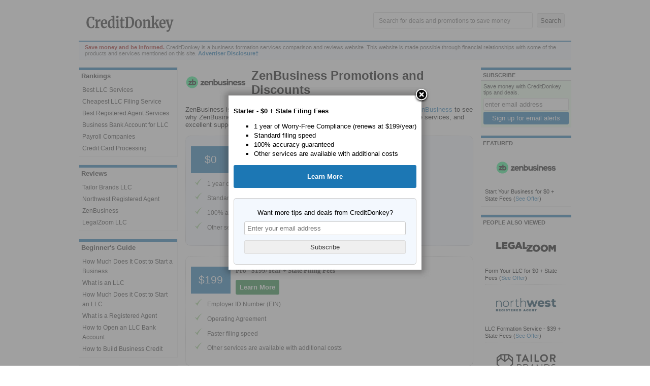

--- FILE ---
content_type: text/html; charset=utf-8
request_url: https://www.creditdonkey.com/promotions/zenbusiness/?offer=134241
body_size: 22692
content:
<!DOCTYPE html>
<html xmlns="http://www.w3.org/1999/xhtml" lang="en"><head><base href="https://www.creditdonkey.com/" /><link rel="preconnect" href="//www.i1.creditdonkey.com" /><link rel="dns-prefetch" href="//consent.cookiebot.com" /><link rel="dns-prefetch" href="//consentcdn.cookiebot.com" /><link rel="dns-prefetch" href="//www.google-analytics.com" /><link rel="dns-prefetch" href="//ssl.google-analytics.com" /><link rel="canonical" href="https://www.creditdonkey.com/promotions/zenbusiness/" /> <link rel="preload" as="style" onload="this.onload=null;this.rel='stylesheet'" type="text/css" href="static/jquery.fancybox-1.3.4/fancybox/jquery.fancybox-1.3.4.css" media="screen" /><link rel="alternate" type="application/rss+xml" title="CreditDonkey" href="http://feeds.creditdonkey.com/CreditDonkey" /><link rel="pingback" href="https://www.creditdonkey.com/pingback.aspx" /><link rel="stylesheet" type="text/css" href="static/CC-1.0.8.9.css" /><script type="text/javascript" language="javascript">function setCookie(c_name,value,exdays){var exdate=new Date();exdate.setDate(exdate.getDate()+exdays);var c_value=escape(value)+((exdays==null)?"":"; expires="+exdate.toUTCString());document.cookie=c_name+"="+c_value+"; path=/"}function getCookie(c_name){var i,x,y,ARRcookies=document.cookie.split(";");for(i=0;i<ARRcookies.length;i++){x=ARRcookies[i].substr(0,ARRcookies[i].indexOf("="));y=ARRcookies[i].substr(ARRcookies[i].indexOf("=")+1);x=x.replace(/^\s+|\s+$/g,"");if(x==c_name){return unescape(y);}}}function keepAliveAction(eventAction,eventKey,eventValue,eventSubKey){var kaUrl='KeepAlive.aspx'+'?url='+escape(window.location.href)+(eventAction?'&action='+escape(eventAction):'')+(eventKey?'&key='+escape(eventKey):'')+(eventValue?'&value='+escape(eventValue):'')+(eventSubKey?'&subkey='+escape(eventSubKey):'')+'&ts='+(new Date().getTime());new Image().src=kaUrl}function getScrollTop(){scrollTop=0;if(document.documentElement.scrollTop)scrollTop=document.documentElement.scrollTop;else if(window.pageYOffset)scrollTop=window.pageYOffset;return scrollTop}function getPosTopY(element){y=element.offsetTop;tempElement=element.offsetParent;while(tempElement!=null){y+=tempElement.offsetTop;tempElement=tempElement.offsetParent}return y}function syncInRow(){try{var maxHeight=0;var i=0;for(;i<arguments.length&&arguments[i]!=null;i++){var obj=document.getElementById(arguments[i]);var objHeight=obj.offsetHeight;if(objHeight>maxHeight)maxHeight=objHeight}if(i==1)return;for(i=0;i<arguments.length&&arguments[i]!=null;i++){var obj=document.getElementById(arguments[i]);obj.style.height=maxHeight+'px';if(obj.offsetHeight!=maxHeight)obj.style.height=''}}catch(e){}}function OnLoadFiles(){var self=this;self.state={};self.waiting=[];self.load=function(filesToLoad,fnToRun){self.runPendingFn=function(filesToLoad){for(var i=0;i<filesToLoad.length;i++){if(!self.state[filesToLoad[i].name+'Loaded']){return}}for(var i=0;i<self.waiting.length;i++){self.waiting[i]();}self.waiting=[]};self.waiting.push(fnToRun);for(var i=0;i<filesToLoad.length;i++){var parts=filesToLoad[i].path.split('/');filesToLoad[i].name=parts[parts.length-1].replace('.','');if(!self.state[filesToLoad[i].name+'Appended']){self.state[filesToLoad[i].name+'Appended']=true;var script=document.createElement('script');script.type='text/javascript';script.async=filesToLoad[i].async||false;script.src=filesToLoad[i].path;if(!filesToLoad[i].async&&filesToLoad[i].defer!==false){script.defer=true}var body=document.getElementsByTagName('body')[0];body.insertBefore(script,body.firstChild);(function(){var j=i;script.addEventListener('load',function(){self.state[filesToLoad[j].name+'Loaded']=true;self.runPendingFn(filesToLoad);});})();}}self.runPendingFn(filesToLoad);}}window._onLoadFiles=new OnLoadFiles();</script><script type="text/javascript" language="javascript">var uid = getCookie('uid'); var sid = getCookie('sid');</script><script type='text/javascript'>var contentGroup = "business-formation";</script><script async src="https://www.googletagmanager.com/gtag/js?id=G-EXQH34BTVX"></script><script type="text/javascript">window.dataLayer=window.dataLayer||[];function gtag(){dataLayer.push(arguments);}gtag('js',new Date());if(typeof contentGroup!=='undefined')gtag('config','G-EXQH34BTVX',{'content_group':contentGroup});else gtag('config','G-EXQH34BTVX');ka1=getCookie('ka1');kaTick=(ka1==null||ka1=='')?-1:0;kaInitialTick=kaTick;kaTimerInitialized=false;function keepAlive(){if(kaTimerInitialized)return;kaTimerInitialized=true;new Image().src='KeepAlive.aspx?url='+escape(window.location.href)+'&ts='+(new Date().getTime());kaTick++;setTimeout(keepAlive,10000);}setTimeout(function(){if(!kaTimerInitialized){keepAlive();}},30000);if(kaInitialTick==-1){gtag('get','G-EXQH34BTVX','session_id',(session_id)=>{keepAliveAction('view','gasid',session_id);if(!kaTimerInitialized){keepAlive();}});firstsid=getCookie('firstsid');if(firstsid)keepAliveAction('view','firstsid',firstsid);}inFocus=true;fnBlur=function(){inFocus=false};fnFocus=function(){inFocus=true};if(window.addEventListener){window.addEventListener('blur',fnBlur,true);window.addEventListener('focus',fnFocus,true);}else if(window.attachEvent){window.attachEvent('onblur',fnBlur);window.attachEvent('onfocus',fnFocus);}gaKeepAliveMinute=0;function gaKeepAlive(){if(inFocus){gaKeepAliveMinute++;}if(gaKeepAliveMinute<10)setTimeout(gaKeepAlive,60000);}setTimeout(gaKeepAlive,60000);</script> <link rel="icon" type="image/png" sizes="32x32" href="/favicon-32x32.png?v=20210226" /><link rel="icon" type="image/png" sizes="16x16" href="/favicon-16x16.png?v=20210226" /><link rel="manifest" href="/site.webmanifest" /><link rel="mask-icon" href="/safari-pinned-tab.svg?v=20210226" color="#1c77b4" /><link rel="shortcut icon" href="/favicon.ico?v=20210226" /><meta name="apple-mobile-web-app-title" content="CreditDonkey" /><meta name="application-name" content="CreditDonkey" /><meta name="theme-color" content="#1c77b4" /><script id="Cookiebot" src="https://consent.cookiebot.com/uc.js" data-cbid="4f7b1dba-f19c-4fc0-b76e-e073f4b66146" type="text/javascript" async></script><meta name="robots" content="max-snippet:-1, max-image-preview:large, max-video-preview:-1" /><meta name="viewport" content="width=device-width, initial-scale=1.0" /><meta name="twitter:site" content="@creditdonkey"/><meta property="og:title" content="ZenBusiness"/><meta property="og:type" content="article"/><meta property="og:image" content="https://www.i1.creditdonkey.com/images/merchant/zenbusiness.png"/><meta name="twitter:image:src" content="https://www.i1.creditdonkey.com/images/merchant/zenbusiness.png"/><meta name="twitter:card" content="summary_large_image"/><meta property="og:url" content="https://www.creditdonkey.com/promotions/zenbusiness/"/><meta property="fb:app_id" content="205745816138531"/><meta property="og:site_name" content="CreditDonkey"/><meta property="article:publisher" content="https://www.facebook.com/CreditDonkey/"/><script type="application/ld+json">{ "@context": "http://schema.org", "@type": "WebSite", "name": "CreditDonkey", "url": "https://www.creditdonkey.com/", "potentialAction": { "@type": "SearchAction", "target": "https://www.creditdonkey.com/search.aspx?q={search_term_string}", "query-input": "required name=search_term_string" } } </script><script type="application/ld+json">{ "@context": "http://schema.org", "@type": "Organization", "name": "CreditDonkey", "logo": "https://www.creditdonkey.com/apple-touch-icon.png", "url": "https://www.creditdonkey.com", "sameAs" : [ "https://www.facebook.com/CreditDonkey", "https://www.linkedin.com/company/creditdonkey/", "https://twitter.com/CreditDonkey", "https://pinterest.com/CreditDonkey/" ] }</script><title>
	ZenBusiness Discounts: Top 7 Promo Codes for January 2026
</title></head><body><div class="burger" onclick="burger(this)" id='burgermenu'><div class="burgercontainer"><div class="bar1"></div><div class="bar2"></div><div class="bar3"></div></div></div><div class="search" onclick="searchbar(this)" id='searchmenu'><div class='searchcontainer'><div class='searchicon'></div></div></div><table id="header" cellpadding="0" cellspacing="0" border="0" role="presentation"><tr><td width="200" align="center"><a href="//www.creditdonkey.com/best-llc-services.html"><div id='logo' aria-label='Logo'></div></a></td><td width="*" class='navhead' align="right" style="padding-bottom:2px"><form action="search.aspx" role="search"><input type="text" name="q" aria-label="Search" placeholder="Search for deals and promotions to save money" value="" required autocomplete="off" />&nbsp;<input type="submit" value="Search" /></form> </td></tr></table><div class='bodygap'></div><div class='thankyou' data-nosnippet><span class='byline bold'>Save money and be informed. </span><span class='thankyouabout'> CreditDonkey is a business formation services comparison and reviews website.  This website is made possible through financial relationships with some of the products and services mentioned on this site. </span><nobr class='bold'><a href="https://www.creditdonkey.com/promotions/zenbusiness/#disclosure" onclick="$('.scroll').hide();" >Advertiser Disclosure&#8224;</a></nobr></div> <div id='searchbar'><form action="search.aspx" style="margin:0px"><input type="text" name="q" aria-label="Search" placeholder="Search for deals and promotions to save money" value="" required autocomplete="off" style="padding:5px;width:calc(100% - 110px);box-sizing:border-box" /><input type="submit" value="Search" style="width:100px;margin-left:10px;padding:5px" /></form></div> <div id="torso"><nav id='leftnav'><table cellpadding='0' cellspacing='0' border='0' width='100%' class='navbar' role='presentation'><tr><th class='th'>Rankings</th></tr><tr><td><ul class='nav'><li><a href="//www.creditdonkey.com/best-llc-services.html">Best LLC Services</a></li><li><a href="//www.creditdonkey.com/cheapest-llc-filing-service.html">Cheapest LLC Filing Service</a></li><li><a href="//www.creditdonkey.com/best-registered-agent-services.html">Best Registered Agent Services</a></li><li><a href="//www.creditdonkey.com/best-business-bank-accounts-for-llc.html">Business Bank Account for LLC</a></li><li><a href="//www.creditdonkey.com/payroll-companies.html">Payroll Companies</a></li><li class='last'><a href="//www.creditdonkey.com/best-credit-card-processing.html">Credit Card Processing</a></li></ul></td></tr></table><br /><table cellpadding='0' cellspacing='0' border='0' width='100%' class='navbar' role='presentation'><tr><th class='th'>Reviews</th></tr><tr><td><ul class='nav'><li><a href="//www.creditdonkey.com/tailor-brands-llc-review.html">Tailor Brands LLC</a></li><li><a href="//www.creditdonkey.com/northwest-registered-agent-review.html">Northwest Registered Agent</a></li><li><a href="//www.creditdonkey.com/zenbusiness-review.html">ZenBusiness</a></li><li class='last'><a href="//www.creditdonkey.com/legalzoom-llc-review.html">LegalZoom LLC</a></li></ul></td></tr></table><br /><table cellpadding='0' cellspacing='0' border='0' width='100%' class='navbar' role='presentation'><tr><th class='th'>Beginner&#39;s Guide</th></tr><tr><td><ul class='nav'><li><a href="//www.creditdonkey.com/how-much-does-it-cost-to-start-a-business.html">How Much Does It Cost to Start a Business</a></li><li><a href="//www.creditdonkey.com/what-is-an-llc.html">What is an LLC</a></li><li><a href="//www.creditdonkey.com/cost-to-form-an-llc.html">How Much Does it Cost to Start an LLC</a></li><li><a href="//www.creditdonkey.com/what-is-registered-agent.html">What is a Registered Agent</a></li><li><a href="//www.creditdonkey.com/how-to-open-an-llc-bank-account.html">How to Open an LLC Bank Account</a></li><li class='last'><a href="//www.creditdonkey.com/build-business-credit.html">How to Build Business Credit</a></li></ul></td></tr></table><br /><table cellpadding="0" cellspacing="0" border="0" width="100%" class="navbar" role="presentation" ><tr><th class="th">Resources</th> </tr><tr><td><ul><li><a href="tool.html">Free Tools</a></li> <li><a href="about-us.html">About Us</a></li><li class='last'><a href="contact-us.html">Contact Us</a></li> </ul></td></tr></table><div class="navbarcontainer"><div align="center" style="margin-bottom:10px;height:63px"><div id="DigiCertClickID_Yf_PP9Sg" data-language="en"></div><script type="text/javascript" async>var __dcid=__dcid||[];__dcid.push(["DigiCertClickID_Yf_PP9Sg","15","s","black","Yf_PP9Sg"]);(function(){var cid=document.createElement("script");cid.async=true;cid.src="//seal.digicert.com/seals/cascade/seal.min.js";var s=document.getElementsByTagName("script");var ls=s[(s.length-1)];ls.parentNode.insertBefore(cid,ls.nextSibling);}());</script></div></div></nav><main class="main" width="*"><div style="margin-bottom:10px"><div style="display:table-cell;padding-right:10px" class='image'><img id="ContentPlaceHolderMain_ImageX" onerror="this.style.display=&#39;none&#39;;" srcset="https://www.i1.creditdonkey.com/images/merchant/zenbusiness.png 1x, https://www.i1.creditdonkey.com/images/merchant/zenbusiness@2x.png 2x" src="https://www.i1.creditdonkey.com/images/merchant/zenbusiness.png" alt="ZenBusiness" style="width:120px;" /></div><div style="display:table-cell;vertical-align:middle;width:100vw"><h1>ZenBusiness Promotions and Discounts</h1></div></div><p><p class='clear'>ZenBusiness is currently offering six  promotions. Read our in-depth <a href="//www.creditdonkey.com/zenbusiness-review.html">review of ZenBusiness</a> to see why ZenBusiness scored 4.5 stars out of 5. We like their free llc formation, more services, and excellent support. </p></p><div class='horizontal offers'><div class='li offer offer-tp ad highlight' data-vi="zenbusiness-starter" data-vib="zenbusiness" data-vic="business-formation,business,deals"><div class='thumbnail-false'><div class='unit'>$0</div><h3><a href="go.aspx?m=zenbusiness&o=134241&s=XCh&afsrc=1" target='_blank' rel='nofollow'>Starter - <span class='unitHighlight'>$0 + State Filing Fees</span></a></h3><div class='cta' style='margin-top: 8px;'><a href="go.aspx?m=zenbusiness&o=134241&s=XCh&afsrc=1" class='getDeal' rel='nofollow noopener' target='_blank'>Learn More</a></div><div class='shortdesc'><ul><li>1 year of Worry-Free Compliance (renews at $199/year)
<li>Standard filing speed
<li>100% accuracy guaranteed
<li>Other services are available with additional costs</ul></div></div><div class='clear'></div></div><div class='li offer offer-tp ad' data-vi="zenbusiness-pro" data-vib="zenbusiness" data-vic="business-formation,AL,AK"><div class='thumbnail-false'><div class='unit'>$199</div><h3><a href="go.aspx?m=zenbusiness&o=134242&s=XCh&afsrc=1" target='_blank' rel='nofollow'>Pro - <span class='unitHighlight'>$199/Year + State Filing Fees</span></a></h3><div class='cta' style='margin-top: 8px;'><a href="go.aspx?m=zenbusiness&o=134242&s=XCh&afsrc=1" class='getDeal' rel='nofollow noopener' target='_blank'>Learn More</a></div><div class='shortdesc'><ul><li>Employer ID Number (EIN)
<li>Operating Agreement
<li>Faster filing speed
<li>Other services are available with additional costs</ul></div></div><div class='clear'></div></div><div class='li offer offer-tp ad' data-vi="zenbusiness-premium" data-vib="zenbusiness" data-vic="business-formation,AL,AK"><div class='thumbnail-false'><div class='unit'>$399</div><h3><a href="go.aspx?m=zenbusiness&o=134243&s=XCh&afsrc=1" target='_blank' rel='nofollow'>Premium - <span class='unitHighlight'>$399/Year + State Filing Fees</span></a></h3><div class='cta' style='margin-top: 8px;'><a href="go.aspx?m=zenbusiness&o=134243&s=XCh&afsrc=1" class='getDeal' rel='nofollow noopener' target='_blank'>Learn More</a></div><div class='shortdesc'><ul><li>Business Documents
<li>Domain name and email address
<li>Business website builder
<li>Faster filing speed
<li>Other services are available with additional costs</ul></div></div><div class='clear'></div></div><div class='li offer offer-tp ad' data-vi="zenbusiness-registered-agent" data-vib="zenbusiness" data-vic="registered-agent"><div class='thumbnail-false'><div class='unit'>$199</div><h3><a href="go.aspx?m=zenbusiness&o=134456&s=XCh&afsrc=1" target='_blank' rel='nofollow'>Registered Agent - <span class='unitHighlight'>$199/Year</span></a></h3><div class='cta' style='margin-top: 8px;'><a href="go.aspx?m=zenbusiness&o=134456&s=XCh&afsrc=1" class='getDeal' rel='nofollow noopener' target='_blank'>Learn More</a></div><div class='shortdesc'><ul>
<li>Get a registered agent for LLCs and corporations
<li>Available in 50 states
<li>Get notifications via mail of important legal notices
<li>Find important documents scanned and uploaded to your dashboard
</ul></div></div><div class='clear'></div></div><div class='li offer offer-tp ad' data-vi="898b5e5c5a5f9e30736a1ffd93539a95" data-vib="zenbusiness" data-vic="deals,referral"><div class='thumbnail-false'><div class='unit'>$50</div><h3><a href="go.aspx?m=zenbusiness&o=143995&s=XCh&afsrc=1" target='_blank' rel='nofollow'>Referral Program - <span class='unitHighlight'>$50 Gift Card</span></a></h3><div class='cta' style='margin-top: 8px;'><a href="go.aspx?m=zenbusiness&o=143995&s=XCh&afsrc=1" class='getDeal' rel='nofollow noopener' target='_blank'>Get Deal</a></div><div class='shortdesc'><p class='shortdesc'>Get a $50 Amazon gift card for every referred client who forms a new company using your referral link.</p></div></div><div class='clear'></div></div><div class='li last offer offer-tp ad' data-vi="8a55b0701eec45f79c3a8527ccb38318" data-vib="zenbusiness" data-vic="registered-agent,deals"><div class='thumbnail-false'><div class='unit'>50%</div><h3><a href="go.aspx?m=zenbusiness&o=143529&s=XCh&afsrc=1" target='_blank' rel='nofollow'>50% Off on Registered Agent</a></h3><div class='cta' style='margin-top: 8px;'><a href="go.aspx?m=zenbusiness&o=143529&s=XCh&afsrc=1" class='getDeal' rel='nofollow noopener' target='_blank'>Learn More</a></div><div class='shortdesc'><p class='shortdesc'>Get a Registered Agent for $99/year + state fees on the first year. Renews at $199/year.</p></div></div><div class='clear'></div></div></div><h3 class='underline' data-ad='zenbusiness'>Compare Promotions</h3><div class='horizontal'><div class='li offer offer-tp ad' data-vi="tailor-brands-setup-llc" data-vib="tailor-brands" data-vic="business-formation,deals,llc-formation"><div class='thumbnail'><a href="go.aspx?m=tailor-brands&o=138260&s=co&afsrc=1" class='image' target='_blank' rel='nofollow'><img src="https://www.i1.creditdonkey.com/images/merchant/tailor-brands.png" srcset="https://www.i1.creditdonkey.com/images/merchant/tailor-brands.png 1x, https://www.i1.creditdonkey.com/images/merchant/tailor-brands@2x.png 2x" border='0' loading='lazy' width='120' height='60' alt="Tailor Brands" title="Tailor Brands"/></a></div><div class='thumbnail-true'><h3><a href="go.aspx?m=tailor-brands&o=138260&s=co&afsrc=1" target='_blank' rel='nofollow'>Start Your LLC for $0 - Just Pay State Fees</a></h3><div class='shortdesc'><ul>
<li>Get step-by-step guidance to form your LLC
<li>Check business name availability
<li>LLC formation processing within 14 business days
<li>Business coaching program (tax, compliance, marketing)
<li>Invoicing and bookkeeping (30-day trial)
</ul></div><div class='cta' style='margin-top: 8px;'><a href="go.aspx?m=tailor-brands&o=138260&s=co&afsrc=1" class='getDeal' rel='nofollow noopener' target='_blank'>Get Deal</a></div></div><div class='clear'></div></div><div class='li offer offer-tp ad' data-vi="northwest-registered-agent-service" data-vib="northwest-registered-agent" data-vic="registered-agent"><div class='thumbnail'><a href="go.aspx?m=northwest-registered-agent&o=126918&s=co&afsrc=1" class='image' target='_blank' rel='nofollow'><img src="https://www.i1.creditdonkey.com/images/merchant/northwest-registered-agent.png" srcset="https://www.i1.creditdonkey.com/images/merchant/northwest-registered-agent.png 1x, https://www.i1.creditdonkey.com/images/merchant/northwest-registered-agent@2x.png 2x" border='0' loading='lazy' width='120' height='60' alt="Northwest Registered Agent" title="Northwest Registered Agent"/></a></div><div class='thumbnail-true'><h3><a href="go.aspx?m=northwest-registered-agent&o=126918&s=co&afsrc=1" target='_blank' rel='nofollow'>Registered Agent Service - <span class='unitHighlight'>$125/year</span></a></h3><div class='shortdesc'><ul><li>Business address included
<li>Free mail forwarding
<li>Lifetime guide service with business experts 
<li>Never sell your data. Ever.</ul></div><div class='cta' style='margin-top: 8px;'><a href="go.aspx?m=northwest-registered-agent&o=126918&s=co&afsrc=1" class='getDeal' rel='nofollow noopener' target='_blank'>Find Out More</a></div></div><div class='clear'></div></div><div class='li offer offer-tp ad' data-vi="legalzoom-llc-basic" data-vib="legalzoom" data-vic="business-formation,business,deals"><div class='thumbnail'><a href="go.aspx?m=legalzoom&o=132979&s=co&afsrc=1" class='image' target='_blank' rel='nofollow'><img src="https://www.i1.creditdonkey.com/images/merchant/legalzoom.png" srcset="https://www.i1.creditdonkey.com/images/merchant/legalzoom.png 1x, https://www.i1.creditdonkey.com/images/merchant/legalzoom@2x.png 2x" border='0' loading='lazy' width='120' height='60' alt="LegalZoom" title="LegalZoom"/></a></div><div class='thumbnail-true'><h3><a href="go.aspx?m=legalzoom&o=132979&s=co&afsrc=1" target='_blank' rel='nofollow'>Form Your LLC at $0 + State Filing Fees</a></h3><div class='shortdesc'>Form your business at $0, just pay the state filing fees, with the Basic package. The Basic package includes:
<ul>
<li>100% Accurate Filing Guarantee<span data-tip="LegalZoom is committed to the highest quality and accuracy. If your filing is rejected or incorrect due to LegalZoom's error, LegalZoom will correct it with the government agency at no additional cost to you."><img src='https://www.i1.creditdonkey.com/images/icons/i.svg' width='14' height='14' style='margin: 0px; display: inline;' /></span>
<li>File your Articles of Organization
<li>Check your business name
<li>Digital welcome packet
<li>Initial phone consultations on business insurance and taxes
</ul></div><div class='cta' style='margin-top: 8px;'><a href="go.aspx?m=legalzoom&o=132979&s=co&afsrc=1" class='getDeal' rel='nofollow noopener' target='_blank'>Form Your LLC</a></div></div><div class='clear'></div></div><div class='li offer offer-tp ad' data-vi="northwest-llc-formation-service" data-vib="northwest-registered-agent" data-vic="business-formation,business,deals"><div class='thumbnail'><a href="go.aspx?m=northwest-registered-agent&o=143196&s=co&afsrc=1" class='image' target='_blank' rel='nofollow'><img src="https://www.i1.creditdonkey.com/images/merchant/northwest-registered-agent.png" srcset="https://www.i1.creditdonkey.com/images/merchant/northwest-registered-agent.png 1x, https://www.i1.creditdonkey.com/images/merchant/northwest-registered-agent@2x.png 2x" border='0' loading='lazy' width='120' height='60' alt="Northwest Registered Agent" title="Northwest Registered Agent"/></a></div><div class='thumbnail-true'><h3><a href="go.aspx?m=northwest-registered-agent&o=143196&s=co&afsrc=1" target='_blank' rel='nofollow'>LLC Formation Service - <span class='unitHighlight'>$39 + State Fees</span></a></h3><div class='shortdesc'><ul><li>Privacy by Default (use their address instead of yours)
<li>Files all paperwork with the state
<li>1 year registered agent included
<li>Free LLC Operating Agreement
<li>Never sells your data. Ever.</ul></div><div class='cta' style='margin-top: 8px;'><a href="go.aspx?m=northwest-registered-agent&o=143196&s=co&afsrc=1" class='getDeal' rel='nofollow noopener' target='_blank'>Get Deal</a></div></div><div class='clear'></div></div><div class='li last offer offer-tp ad' data-vi="legalzoom-llc-pro" data-vib="legalzoom" data-vic="business-formation,AL,AK"><div class='thumbnail'><a href="go.aspx?m=legalzoom&o=132980&s=co&afsrc=1" class='image' target='_blank' rel='nofollow'><img src="https://www.i1.creditdonkey.com/images/merchant/legalzoom.png" srcset="https://www.i1.creditdonkey.com/images/merchant/legalzoom.png 1x, https://www.i1.creditdonkey.com/images/merchant/legalzoom@2x.png 2x" border='0' loading='lazy' width='120' height='60' alt="LegalZoom" title="LegalZoom"/></a></div><div class='thumbnail-true'><h3><a href="go.aspx?m=legalzoom&o=132980&s=co&afsrc=1" target='_blank' rel='nofollow'>Form Your LLC - <span class='unitHighlight'>Pro Package at $249 + State Filing Fees</span></a></h3><div class='shortdesc'>Get all the essentials in forming your business with the Pro Package that includes Basic package, plus:
<ul>
<li>An operating agreement
<li>Employer Identification Number (EIN)
<li>Access to over 150 customizable legal documents and unlimited eSignatures for one year
<li>Customizable website
<li>Hands-on guidance from an experienced attorney of your choice
<li>Unlimited 30-minute attorney consultations (first 30 days of subscription included)
<li>Attorney review of your legal contracts and documents (first 30 days of subscription included)
<li>Any changes to your LLC formation documents within the first 30 days
</ul></div><div class='cta' style='margin-top: 8px;'><a href="go.aspx?m=legalzoom&o=132980&s=co&afsrc=1" class='getDeal' rel='nofollow noopener' target='_blank'>Form Your LLC</a></div></div><div class='clear'></div></div></div><script type='text/javascript' src='static/jquery-1.4.3/jquery-1.4.3.min.js'></script> <script type='text/javascript' src='static/jquery.fancybox-1.3.4/fancybox/jquery.fancybox-1.3.4.pack.js'></script> <script type='text/javascript'>$(document).ready(function() { $("a.mediazoom").fancybox({'opacity' : true, 'overlayShow' : true, 'transitionIn' : 'elastic', 'transitionOut' : 'none', 'titlePosition' : 'over', 'hideOnContentClick' : true, 'autoScale' : false }); });</script> <script>jQuery(document).ready(function() { $.fancybox('<p><b>Starter - $0 + State Filing Fees</b></p><div class="snippet" style="max-width: 550px;"><p><ul><li>1 year of Worry-Free Compliance (renews at $199/year)<li>Standard filing speed<li>100% accuracy guaranteed<li>Other services are available with additional costs</ul></p></div><center><div><a href="go.aspx?m=zenbusiness&o=134241&s=M&afsrc=1" class="getCode" rel="nofollow" target="_blank" style="width: 100%; box-sizing: border-box; padding: 15px 8px;">Learn More</a></div></center><div style=\'text-align: center;\'><form action="https://www.creditdonkey.com/contact-us.html" method="post" name="mc-embedded-subscribe-form" class="validate subscribe" target="_blank" onsubmit="if (isValidEmail(document.getElementById(\'mce-EMAILpop\').value)) { var sid = getCookie(\'sid\'); if (sid != null && sid != \'\' && document.getElementById(\'mce-SESSIONIDpop\').value == \'\') { document.getElementById(\'mce-SESSIONIDpop\').value = sid; } keepAliveAction(\'click\', \'UX\', \'Subscribe\', \'EMAIL\'); gtag(\'event\', \'sign_up\'); window.dispatchEvent(new Event(\'sign_up\')); return true; } else { return false; }" style=\'margin-bottom: 0px;\'><label for="mce-EMAILpop">Want more tips and deals from CreditDonkey?<br /><input type="email" name="email" class="email" id="mce-EMAILpop" placeholder="Enter your email address" required size="15" style="margin-top: 10px; margin-bottom: 10px; padding: 5px; width: 100%; box-sizing: border-box; border: solid 1px #ccc;"><input type=\'hidden\' name=\'campaign_token\' value=\'4mqft\' /><input type="hidden" value=\'\' name="custom_sessionid" id="mce-SESSIONIDpop" /><input type=\'hidden\' value=\'offer\' name=\'custom_s\' /><input type="submit" value="Subscribe" name="subscribe" style=\'min-width: 95px; width: 100%; padding: 5px;\'></form></div>', { 'autoDimensions' : true, 'transitionIn' : 'none', 'transitionOut' : 'none' } ); });</script><script type='text/javascript' src='static/easytabs-3.1.1/jquery.easytabs.min.js' defer></script><hr size='1' /><div class='article' ><h3 class='underline'>About ZenBusiness</h3>
<p>ZenBusiness is an AI-powered platform that simplifies LLC formation, ongoing compliance, and running a business. They combine cutting-edge technology with personalized human support to help entrepreneurs launch and grow their business.</p>
<p>They offer a free LLC-filing plan (just pay state fees). You can add services like a registered agent, EIN, and compliance tools to keep your business in good standing.</p>
<p>Founded in 2017, ZenBusiness has already helped over 800,000 entrepreneurs turn their ideas into reality.</p>
<h3 class='underline'>What Makes ZenBusiness Different</h3>
<p>Here's what sets ZenBusiness apart from other services:</p>
<p><ul><li><b>Smart AI tools</b><br />Advanced tools to guide you through formation, business plan, website building and more.</p>
<p><li><b>Real human support</b><br />Experts available 7 days a week through phone, chat, and email. Plus, weekly webinars and live workshops to educate small business owners.</p>
<p><li><b>60-day money back guarantee</b><br />Full refund on subscriptions and add-on services within 60 days.</p>
<p><li><b>Social impact:</b><br />As a Public Benefit Corporation, ZenBusiness supports entrepreneurs from all backgrounds and has awarded over $700,000 in small business grants.</ul></p>
<h3 class='underline'>How to Get Started</h3>
<p>Forming your business with ZenBusiness is quick and straightforward. Here's what to expect:</p>
<p><b>1. Enter your business details (3 minutes)</b><br />Provide your business name, state, and some basic information. You'll also choose whether to use ZenBusiness as your registered agent or opt for your own.<br /><a href="go.aspx?k=zenbusiness-starter&s=20250509u9k" rel="nofollow" target="_blank">>>Start here</a></p>
<p><b>2. Customize your package (3 minutes)</b><br />Choose the LLC package that fits your needs. ZenBusiness will also walk you through other essential services like EIN, operating agreement, tax prep, and more. All add-ons have clear upfront pricing.</p>
<p><b>3. ZenBusiness files your paperwork</b><br />Once your order is confirmed, ZenBusiness prepares and files your formation documents with the state. You can track the status on your online dashboard.</p>
<h3 class='underline'>ZenBusiness Pricing and Services</h3>
<p>ZenBusiness has 3 straightforward packages:</p>
<p><ul><li><b>Starter ($0 + state fees)</b><br />Basic filing with standard processing (7-10 business days). 1 year of compliance service included for free.</p>
<p><li><b>Pro ($199/yr + state fees)</b><br />Expedited processing within 1 business day, annual compliance, EIN, and operating agreement template.</p>
<p><li><b>Premium ($399/yr + state fees)</b><br />Everything in Pro, plus priority support, AI website builder, domain name, business email, and a business document template library.</ul></p>
<p>You can also add optional services as needed:</p>
<p><ul><li>Registered agent: $199/year<br /><li>Annual compliance: $199/year<br /><li>EIN: $99<br /><li>Operating agreement template: $99<br /><li>Business license report: $149<br /><li>Business website builder: $129/year<br /><li>Money Pro accounting software: $20/month or $200/yr</ul></p>
<p>All packages are fully customizable. You can add optional services like an EIN, registered agent service, or business license report.</p>
<h3 class='underline'>Who ZenBusiness is Best For</h3>
<p>ZenBusiness is a strong choice if you want a tech-forward, all-in-one platform for starting and growing your business. It's especially ideal if you:</p>
<p><ul><li style="list-style-image: url(//www.i1.creditdonkey.com/images/twemoji/16x16/2705.png)">Are looking for formation, compliance, and website all in one place<br /><li style="list-style-image: url(//www.i1.creditdonkey.com/images/twemoji/16x16/2705.png)">Want a simple, affordable path to starting a business<br /><li style="list-style-image: url(//www.i1.creditdonkey.com/images/twemoji/16x16/2705.png)">Need a free LLC filing plan (just pay state fees)<br /><li style="list-style-image: url(//www.i1.creditdonkey.com/images/twemoji/16x16/2705.png)">Want to support a mission-driven company that gives back to the community</ul></p>
<p>Not the best fit if you:</p>
<p><ul><li style="list-style-image: url(//www.i1.creditdonkey.com/images/twemoji/16x16/274c.png)">Need a virtual business address, as this isn't offered ZenBusiness<br /><li style="list-style-image: url(//www.i1.creditdonkey.com/images/twemoji/16x16/274c.png)">Need legal guidance for your business</ul></p>
<h3 class='underline'>ZenBusiness Pros & Cons</h3>
<p><b class='pros'>Pros</b>:</p>
<p><ul><li>Free LLC filing plan (just pay state fees)<br /><li>AI-powered tools for website building, expense tracking, and more<br /><li>60-day money back guarantee<br /><li>Mission-driven company with a focus on supporting diverse entrepreneurs</ul></p>
<p><b class='cons'>Cons</b>:</p>
<p><ul><li>Some add-on services are pricier than competitors<br /><li>No legal advice or services<br /><li>No virtual addresses</ul></p>
<p><div class='comparebox'><b>ZenBusiness vs. Northwest Registered Agent</b><br /><ahref="promotions/northwest-registered-agent/">Northwest Registered Agent</a> specializes in privacy and registered agent services. They list their own address on your filings to keep your personal information off public records.  ZenBusiness focuses more on business tools, but doesn't offer virtual addresses or the same privacy protections as Northwest.</p>
<p><b>ZenBusiness vs. LegalZoom</b><br /><ahref="promotions/legalzoom/">LegalZoom</a> offers business formation along with legal support. They have a network of attorneys who can help with consultations, contract reviews, and more. ZenBusiness focuses on affordable formation and compliance tools but does not provide legal services.</div></p>
<h3 class='underline'>Are there hidden costs?</h3>
<p>No, ZenBusiness provides upfront pricing with full cost breakdown before checkout—so you know exactly what you're paying for.</p>
<p>One thing to note is that their Worry-Free Compliance service is free for the first year, then renews at $199/year after that.</p>
<h3 class='underline'>How long does ZenBusiness take?</h3>
<p>The free filing service processes your application within 7-10 business days, before submitting to the state. The expedited filing service can get your paperwork to the state within 1 business days.</p>
<h3 class='underline'>How to cancel ZenBusiness?</h3>
<p>To cancel your ZenBusiness account, just contact their support team via email or phone. There are no fees or penalties to cancel.</p>
<p>If you'd like to cancel any subscriptions or add-on services, you can request a refund within 60 days. </p>
</div><div id='reviewTabs' class='tab-container' style='margin-bottom: 10px;'><ul class='etabs'><li class='tab'><a href='https://www.creditdonkey.com/promotions/zenbusiness/#tab-overview'>Overview</a></li><li class='tab'><a href='https://www.creditdonkey.com/promotions/zenbusiness/#tab-compares'>Compared to LegalZoom</a></li><nobr class='tab'><a href='//www.creditdonkey.com/zenbusiness-review.html'><b>In-Depth Review</b></a></nobr></ul><div class='panel-container'><div id='tab-overview' style='margin-bottom: -20px;'><div class='xdetail'><ul class='horizontal'><h3 id='benefits' class='underline' style='margin-top: 10px;'>Highlights</h3><div class='li feature'><div class=''><b>Setup Fee</b><br />Starts at <strong>$0</strong> + state fees (Starter)<div class='compare_16x16'><b>Compare: <a href="zenbusiness_tailor-brands.html">ZenBusiness vs Tailor Brands</a></b></div></div></div><div class='li feature'><div class=''><b>Registered Agent</b><br />$199/year<div class='read_16x16'>Read: <a href="//www.creditdonkey.com/best-registered-agent-in-texas.html">Best Registered Agent in Texas</a></div><div class='compare_16x16'><b>Compare: <a href="zenbusiness_northwest-registered-agent.html">ZenBusiness vs Northwest Registered Agent</a></b></div></div></div><div class='li feature'><div class=''><b>Order Processing Time</b><br /><strong>7</strong> to 10 business days<div class='compare_16x16'><b>Compare: <a href="zenbusiness_legalzoom.html">ZenBusiness vs LegalZoom</a></b></div></div></div><div class='li feature'><div class=''><b>Expedited Processing</b><br />Available with extra costs</div></div><div class='li feature'><div class=''><b>Cancellation</b><br />60-day money-back guarantee;<br>
State fees are refundable until paid to the state</div></div><div class='li feature'><div class=''><b>Compliance Alert</b><br />1 year free, $199/yr after</div></div><div class='li feature'><div class=''><b>EIN Service</b><br />$99</div></div><div class='li feature'><div class=''><b>Operating Agreement</b><br />$99</div></div><div class='li feature'><div class=''><b>Customer Service</b><br />Phone: 844-493-6249<br>
Monday - Friday: 8AM - 8PM CT<br>
Saturday - Sunday: 9AM - 6PM CT<br>
Online chat<br>
Web form</div></div></ul><ul class='horizontal'><h3 id='official' class='underline'>More Information</h3><li>For the complete terms and conditions, <a href="go.aspx?k=zenbusiness&s=M" target='_blank' rel='nofollow'>view the merchant's website</a>. While reasonable effort has been made to maintain accurate and updated information, the information shown on this site may vary, be out of date, or not applicable to you. All information is provided without warranty. Please review the terms and conditions on the merchant's website.</li></ul></div></div><div id='tab-compares'><table width='100%' cellpadding="0" cellspacing="0" border="0" class='vertical spec b persist compare'><tr><td>&nbsp;</td><td align='center' width='40%'><a href='//www.creditdonkey.com/zenbusiness-review.html'><img src="https://www.i1.creditdonkey.com/images/merchant/zenbusiness.png" srcset="https://www.i1.creditdonkey.com/images/merchant/zenbusiness.png 1x, https://www.i1.creditdonkey.com/images/merchant/zenbusiness@2x.png 2x" border='0' loading='lazy' width='120' height='60' alt="ZenBusiness" title="ZenBusiness" /></a></td><td align='center' width='40%'><a href='//www.creditdonkey.com/legalzoom-llc-review.html'><img src="https://www.i1.creditdonkey.com/images/merchant/legalzoom.png" srcset="https://www.i1.creditdonkey.com/images/merchant/legalzoom.png 1x, https://www.i1.creditdonkey.com/images/merchant/legalzoom@2x.png 2x" border='0' loading='lazy' width='120' height='60' alt="LegalZoom" title="LegalZoom" /></a></td></tr><tr class='apply'><td>&nbsp;</td><td><a href='go.aspx?k=zenbusiness&s=XCvt' target='_blank' rel='nofollow' style='width: 100%; box-sizing: border-box; padding: 10px 5px;' class='getCode notip'>Visit Site</a></td><td><a href='go.aspx?k=legalzoom&s=XCvt' target='_blank' rel='nofollow' style='width: 100%; box-sizing: border-box; padding: 10px 5px;' class='getCode notip'>Visit Site</a></td></tr><tr class='persistHeader'><th class='br bt bg'>&nbsp;</th><th class='br bt' width='40%'><h3><a href='//www.creditdonkey.com/zenbusiness-review.html' class='notip'>ZenBusiness</a></h3></th><th class=' bt' width='40%'><h3><a href='//www.creditdonkey.com/legalzoom-llc-review.html' class='notip'>LegalZoom</a></h3></th></tr><tr><th class='br bg'>&nbsp;</th><th class='bb bf' colspan='2'><h3 id='benefits'>Benefits and Features</h3></th></tr><tr><th class='br bb bg'>Setup Fee</th><td class='bb br inner'><span class='good'>Starts at <strong>$0</strong> + state fees (Starter)</span></td><td class='bb  inner'><span class='good'>Starts at <strong>$0</strong> + state fees (Basic)</span></td></tr><tr><th class='br bb bg'>Registered Agent</th><td class='bb br inner highlight'><center><span class=''>$199/year</span></center></td><td class='bb  inner'><center><span class=''>$249/year</span></center></td></tr><tr><th class='br bb bg'>Order Processing Time</th><td class='bb br inner'><center><span class=''><strong>7</strong> to 10 business days</span></center></td><td class='bb  inner'><center><span class=''>1 to 2 weeks</span></center></td></tr><tr><th class='br bb bg'>Expedited Processing</th><td class='bb br inner'><center><span class='good'>Available with extra costs</span></center></td><td class='bb  inner'><center><span class='good'>Available with extra costs</span></center></td></tr><tr><th class='br bb bg'>Cancellation</th><td class='bb br inner'><span class='good'>60-day money-back guarantee;<br>
State fees are refundable until paid to the state</span></td><td class='bb  inner'><span class='good'>60-day money-back guarantee;<br>
State fees are refundable until paid to the state</span></td></tr><tr><th class='br bb bg'>Compliance Alert</th><td class='bb br inner'><center><span class='good'>1 year free, $199/yr after</span></center></td><td class='bb  inner'>&nbsp;</td></tr><tr><th class='br bb bg'>EIN Service</th><td class='bb br inner'><center><span class=''>$99</span></center></td><td class='bb  inner'>&nbsp;</td></tr><tr><th class='br bb bg'>Operating Agreement</th><td class='bb br inner'><center><span class=''>$99</span></center></td><td class='bb  inner'>&nbsp;</td></tr><tr><th class='br bb bg'>Customer Service</th><td class='bb br inner'><span class='good'>Phone: 844-493-6249<br>
Monday - Friday: 8AM - 8PM CT<br>
Saturday - Sunday: 9AM - 6PM CT<br>
Online chat<br>
Web form</span></td><td class='bb  inner highlight'><span class='good'>Phone: (888) 379-0854<br>
Monday - Friday: 5AM - 7PM PT<br>
Weekends: 7AM - 4PM PT<br>
Online chat</span></td></tr><tr class='apply'><th class='bb br bg'>&nbsp;</th><td class='bb br'><a href='go.aspx?k=zenbusiness&s=XCvt' target='_blank' rel='nofollow' style='width: 100%; box-sizing: border-box; padding: 20px 10px;' class='getCode notip'>Visit Site</a></td><td class='bb '><a href='go.aspx?k=legalzoom&s=XCvt' target='_blank' rel='nofollow' style='width: 100%; box-sizing: border-box; padding: 20px 10px;' class='getCode notip'>Visit Site</a></td></tr><tr class='persistEnd'><td class='inner' colspan='3'><p class='last first'>Blank fields may indicate the information is not available, not applicable, or not known to CreditDonkey.  Please visit the product website for details.</p></td></tr></table></div></div></div><script>$(window).load(function() { $('#reviewTabs').easytabs( {updateHash: false} ); });</script><p id='moreDeals'></p><div class='horizontal'><div class='li last offer offer-tp ad'><div class='thumbnail-false'><h4>ZenBusiness</h4><div class='cta' style='margin-top: 8px;'><a href="go.aspx?m=zenbusiness&o=134328&s=XCh&afsrc=1" class='getDeal' rel='nofollow noopener' target='_blank'>Learn More</a></div></div><div class='clear'></div></div></div><hr size='1' /><h2>ZenBusiness Alternatives</h2><div class='horizontal'><div class='li offer offer-tp ad' data-vi="legalzoom-llc-premium" data-vib="legalzoom" data-vic="business-formation,AL,AK"><div class='thumbnail'><a href="go.aspx?m=legalzoom&o=132983&s=so&afsrc=1" class='image' target='_blank' rel='nofollow'><img src="https://www.i1.creditdonkey.com/images/merchant/legalzoom.png" srcset="https://www.i1.creditdonkey.com/images/merchant/legalzoom.png 1x, https://www.i1.creditdonkey.com/images/merchant/legalzoom@2x.png 2x" border='0' loading='lazy' width='120' height='60' alt="LegalZoom" title="LegalZoom"/></a></div><div class='thumbnail-true'><h3><a href="//www.creditdonkey.com/promotions/legalzoom/?offer=132983">Form Your LLC - <span class='unitHighlight'>Premium Package at $299 + State Filing Fees</span></a></h3><div class='shortdesc'>Form your business with advice from experienced attorneys with the Premium Package. The Premium Package includes:
<ul>
<li>Features of the Pro Package
<li>6-month subscription to Bookkeeping tools (invoicing, expense tracking, auto mileage capture)
</ul></div><div class='cta' style='margin-top: 8px;'><a href="go.aspx?m=legalzoom&o=132983&s=so&afsrc=1" class='getDeal' rel='nofollow noopener' target='_blank'>Form Your LLC</a></div></div><div class='clear'></div></div><div class='li offer offer-tp ad' data-vi="northwest-business-formation-service" data-vib="northwest-registered-agent" data-vic="business-formation,business,deals"><div class='thumbnail'><a href="go.aspx?m=northwest-registered-agent&o=126919&s=so&afsrc=1" class='image' target='_blank' rel='nofollow'><img src="https://www.i1.creditdonkey.com/images/merchant/northwest-registered-agent.png" srcset="https://www.i1.creditdonkey.com/images/merchant/northwest-registered-agent.png 1x, https://www.i1.creditdonkey.com/images/merchant/northwest-registered-agent@2x.png 2x" border='0' loading='lazy' width='120' height='60' alt="Northwest Registered Agent" title="Northwest Registered Agent"/></a></div><div class='thumbnail-true'><h3><a href="//www.creditdonkey.com/promotions/northwest-registered-agent/?offer=126919">Business Formation Service - <span class='unitHighlight'>$39 + State Fees</span></a></h3><div class='shortdesc'><ul><li>Form Your LLC, Corporation, or Nonprofit Today
<li>A Fully-Formed Business
<li>Registered Agent Service
<li>Business Address
<li>Mail Forwarding
<li>Privacy by Default</ul></div><div class='cta' style='margin-top: 8px;'><a href="go.aspx?m=northwest-registered-agent&o=126919&s=so&afsrc=1" class='getDeal' rel='nofollow noopener' target='_blank'>Find Out More</a></div></div><div class='clear'></div></div><div class='li last offer offer-tp ad' data-vi="tailor-brands-essential" data-vib="tailor-brands" data-vic="business-formation,llc-formation"><div class='thumbnail'><a href="go.aspx?m=tailor-brands&o=143842&s=so&afsrc=1" class='image' target='_blank' rel='nofollow'><img src="https://www.i1.creditdonkey.com/images/merchant/tailor-brands.png" srcset="https://www.i1.creditdonkey.com/images/merchant/tailor-brands.png 1x, https://www.i1.creditdonkey.com/images/merchant/tailor-brands@2x.png 2x" border='0' loading='lazy' width='120' height='60' alt="Tailor Brands" title="Tailor Brands"/></a></div><div class='thumbnail-true'><h3><a href="//www.creditdonkey.com/promotions/tailor-brands/?offer=143842">Start Your LLC for $199/year + State Fees</a></h3><div class='shortdesc'><ul>
<li>Check business name availability 
<li>LLC formation processing within <b>2 business days</b>
<li>Invoicing and bookkeeping (30-day trial)
<li>Business coaching program (includes tax, compliance and marketing)
<li><b>Annual compliance</b>: mandatory report filing & updates
<li><b>Establish operating agreement</b>
</ul></div><div class='cta' style='margin-top: 8px;'><a href="go.aspx?m=tailor-brands&o=143842&s=so&afsrc=1" class='getDeal' rel='nofollow noopener' target='_blank'>Learn More</a></div></div><div class='clear'></div></div></div><hr size='1' /><h2 id='articles'>Articles on ZenBusiness</h2><div class='horizontal' ><div class='li'><div class='thumbnail'><a href="//www.creditdonkey.com/zenbusiness-review.html"><img class='lazyload' data-src="https://www.i1.creditdonkey.com/image/1/120x120c/zenbusiness-review.png" alt="" title=" " width='120' height='120' border='0' data-srcset="https://www.i1.creditdonkey.com/image/1/120x120c/zenbusiness-review.png 1x, https://www.i1.creditdonkey.com/image/1/240x240c/zenbusiness-review.png 2x" /></a></div><div class='thumbnail-true'><h3 class='doIfNew' data-ts='1064145600'><a href='//www.creditdonkey.com/zenbusiness-review.html'>ZenBusiness</a></h3><div class='snippet'>ZenBusiness is an online formation company that helps start your LLC at a low price. Find out if it&#39;s right for your business in this review. Get a special LLC offer.</div><div class='clear'></div></div></div><div class='li'><div class='thumbnail'><a href="//www.creditdonkey.com/zenbusiness-alternatives.html"><img class='lazyload' data-src="https://www.i1.creditdonkey.com/image/1/120x120c/zenbusiness-alternatives.png" alt="" title=" " width='120' height='120' border='0' data-srcset="https://www.i1.creditdonkey.com/image/1/120x120c/zenbusiness-alternatives.png 1x, https://www.i1.creditdonkey.com/image/1/240x240c/zenbusiness-alternatives.png 2x" /></a></div><div class='thumbnail-true'><h4 class='doIfNew' data-ts='1064885760'><a href='//www.creditdonkey.com/zenbusiness-alternatives.html'>ZenBusiness Alternatives</a></h4><div class='snippet'>ZenBusiness is a good LLC formation provider, but it&#39;s not the only one. Here are a few alternatives worth checking out.</div><div class='clear'></div></div></div><div class='li last'><div class='thumbnail'><a href="//www.creditdonkey.com/zenbusiness-llc-cost.html"><img class='lazyload' data-src="https://www.i1.creditdonkey.com/image/1/120x120c/zenbusiness-llc-cost.png" alt="" title=" " width='120' height='120' border='0' data-srcset="https://www.i1.creditdonkey.com/image/1/120x120c/zenbusiness-llc-cost.png 1x, https://www.i1.creditdonkey.com/image/1/240x240c/zenbusiness-llc-cost.png 2x" /></a></div><div class='thumbnail-true'><h4 class='doIfNew' data-ts='1064321280'><a href='//www.creditdonkey.com/zenbusiness-llc-cost.html'>ZenBusiness LLC Cost</a></h4><div class='snippet'>ZenBusiness&#39; LLC formation service starts at $0 plus state fees. But what other costs could you incur with ZenBusiness? Find out here.</div><div class='clear'></div></div></div></div><hr size='1' /><h2 id='articlesMentions'>Recent Mentions</h2><div class='horizontal' ><div class='li'><div class='mediapreview'><a href="//www.creditdonkey.com/free-llc.html" class='responsiveimg'><img class='lazyload' data-src="https://www.i1.creditdonkey.com/image/1/743w/free-llc.png" alt="Free LLC" title=" " width='743' height='270' border='0' data-srcset="https://www.i1.creditdonkey.com/image/1/743w/free-llc.png 1x, https://www.i1.creditdonkey.com/image/1/1486w/free-llc.png 2x" /></a></div><h3 class='doIfNew' data-ts='1064147040'><a href='//www.creditdonkey.com/free-llc.html'>Free LLC</a></h3><div class='snippet'>Dreaming of starting your own business? Here are several ways to form an LLC while minimizing the startup costs.</div><div class='clear'></div></div><div class='li'><div class='mediapreview'><a href="//www.creditdonkey.com/best-registered-agent-services.html" class='responsiveimg'><img class='lazyload' data-src="https://www.i1.creditdonkey.com/image/1/743w/best-registered-agent-services.png" alt="Best Registered Agent Services" title=" " width='743' height='270' border='0' data-srcset="https://www.i1.creditdonkey.com/image/1/743w/best-registered-agent-services.png 1x, https://www.i1.creditdonkey.com/image/1/1486w/best-registered-agent-services.png 2x" /></a></div><h3 class='doIfNew' data-ts='1064059200'><a href='//www.creditdonkey.com/best-registered-agent-services.html'>Best Registered Agent Services</a></h3><div class='snippet'>Northwest Registered Agent is the best registered agent due to its overall service, followed by LegalZoom and ZenBusiness. Read on for the full list.</div><div class='clear'></div></div><div class='li'><div class='mediapreview'><a href="//www.creditdonkey.com/cheapest-llc-filing-service.html" class='responsiveimg'><img class='lazyload' data-src="https://www.i1.creditdonkey.com/image/1/743w/cheapest-llc-filing-service.png" alt="Cheapest LLC Filing Service" title=" " width='743' height='270' border='0' data-srcset="https://www.i1.creditdonkey.com/image/1/743w/cheapest-llc-filing-service.png 1x, https://www.i1.creditdonkey.com/image/1/1486w/cheapest-llc-filing-service.png 2x" /></a></div><h3 class='doIfNew' data-ts='1064039040'><a href='//www.creditdonkey.com/cheapest-llc-filing-service.html'>Cheapest LLC Filing Service</a></h3><div class='snippet'>Starting an LLC in your state doesn&#39;t have to be expensive. Check out this list for the 11 cheapest but most reliable LLC filing services.</div><div class='clear'></div></div><div class='li'><div class='mediapreview'><a href="//www.creditdonkey.com/best-llc-services.html" class='responsiveimg'><img class='lazyload' data-src="https://www.i1.creditdonkey.com/image/1/743w/best-llc-services2023.png" alt="Best LLC Services" title=" " width='743' height='270' border='0' data-srcset="https://www.i1.creditdonkey.com/image/1/743w/best-llc-services2023.png 1x, https://www.i1.creditdonkey.com/image/1/1486w/best-llc-services2023.png 2x" /></a></div><h3 class='doIfNew' data-ts='1063631520'><a href='//www.creditdonkey.com/best-llc-services.html'>Best LLC Services</a></h3><div class='snippet'>If you need help starting an LLC, using a business formation service can be your best bet. Find the 8 best LLC services and top offers in this guide.</div><div class='clear'></div></div><div class='li last'><div class='mediapreview'><a href="//www.creditdonkey.com/cost-to-form-an-llc.html" class='responsiveimg'><img class='lazyload' data-src="https://www.i1.creditdonkey.com/image/1/743w/cost-form-llc-2022.jpg" alt="How Much Does It Cost to Form an LLC?" title=" " width='743' height='270' border='0' data-srcset="https://www.i1.creditdonkey.com/image/1/743w/cost-form-llc-2022.jpg 1x, https://www.i1.creditdonkey.com/image/1/1486w/cost-form-llc-2022.jpg 2x" /></a></div><h3 class='doIfNew' data-ts='1063550880'><a href='//www.creditdonkey.com/cost-to-form-an-llc.html'>How Much Does It Cost to Form an LLC?</a></h3><div class='snippet'>Forming an LLC can be the next step for your business. But how much will it cost? Read on to learn about the different LLC formation fees.</div><div class='clear'></div></div></div><div class='b' style='margin-top: 20px; margin-bottom: 20px; padding: 20px; border-radius: 5px;'><b id='comments'>Add Your Comment</b><a name='commentform' class='anchor'></a><commentFormResponse></commentFormResponse><form action="//www.creditdonkey.com/promotions/zenbusiness/#commentform" method='post' class='comment' style="margin-bottom: 0px;" onsubmit='return postCommentForm(this);'><input type='hidden' name='CommentAbout' value='zenbusiness' /><label><input type='text' name='TextUserName' value="" style='margin-right: 5px;' required /> Name</label><br /><label><input type='text' name='TextUserEmail' value="" style='margin-right: 5px;' required /> Email</label><br /><textarea name='TextComment' style='width: 98%;' rows='3' cols='40' onfocus="this.rows = '5';" aria-label='Comment'></textarea><br /><div class="cf-turnstile" data-sitekey="0x4AAAAAAAccjz5uUpaEkZRk"></div><input name='SubmitPostComment' type='submit' value='Post Comment' style='padding: 5px 20px; margin-top: 5px;' /></form> <!-- <rdf:RDF xmlns:rdf="http://www.w3.org/1999/02/22-rdf-syntax-ns#" xmlns:dc="http://purl.org/dc/elements/1.1/" xmlns:trackback="http://madskills.com/public/xml/rss/module/trackback/"> <rdf:Description rdf:about="https://www.creditdonkey.com/promotions/zenbusiness/" dc:identifier="https://www.creditdonkey.com/promotions/zenbusiness/" dc:title="ZenBusiness" trackback:ping="https://www.creditdonkey.com/trackback.aspx?ping=zenbusiness" /></rdf:RDF> --></div><div id="mc_embed_signup"><form action="https://www.creditdonkey.com/contact-us.html" method="post" id="mc-embedded-subscribe-form" name="mc-embedded-subscribe-form" class="validate" target="_blank" onsubmit="if (isValidEmail(document.getElementById('mce-EMAIL').value)) { keepAliveAction('click', 'UX', 'Subscribe', 'EMAIL'); gtag('event', 'sign_up'); window.dispatchEvent(new Event('sign_up')); return true; } else { return false; }"><div for="mce-EMAIL" style="margin-bottom:10px">Want more tips and deals from CreditDonkey?</div><input type="email" name="email" class="email" id="mce-EMAIL" placeholder="Enter your email address" required size="20" style="margin-bottom: 10px; padding: 15px 8px; width: 100%; box-sizing: border-box;"> <input type='hidden' name='campaign_token' value='4mqft' /><input type="hidden" value="" name="custom_sessionid" /> <input type='hidden' value='bottom' name='custom_s' /> <input type="submit" value="Subscribe" name="subscribe" id="mc-embedded-subscribe" class="getDeal"> </form></div><h2 class='underline'>More Business Formation Promotions</h2><div class='horizontal'><div class='li' data-vi="legalzoom"><div class='thumbnail'><a href="//www.creditdonkey.com/promotions/legalzoom/" class='image'><img src="https://www.i1.creditdonkey.com/images/merchant/legalzoom.png" srcset="https://www.i1.creditdonkey.com/images/merchant/legalzoom.png 1x, https://www.i1.creditdonkey.com/images/merchant/legalzoom@2x.png 2x" loading='lazy' width='120' height='60' alt="LegalZoom" /></a></div><div class='thumbnail-true'><h3><a href="//www.creditdonkey.com/promotions/legalzoom/">LegalZoom Promo Code</a></h3><div>Form Your LLC at $0 + State Filing Fees</div></div><div class='clear'></div></div><div class='li' data-vi="northwest-registered-agent"><div class='thumbnail'><a href="//www.creditdonkey.com/promotions/northwest-registered-agent/" class='image'><img src="https://www.i1.creditdonkey.com/images/merchant/northwest-registered-agent.png" srcset="https://www.i1.creditdonkey.com/images/merchant/northwest-registered-agent.png 1x, https://www.i1.creditdonkey.com/images/merchant/northwest-registered-agent@2x.png 2x" loading='lazy' width='120' height='60' alt="Northwest Registered Agent" /></a></div><div class='thumbnail-true'><h3><a href="//www.creditdonkey.com/promotions/northwest-registered-agent/">Northwest Registered Agent Coupon</a></h3><div>LLC Formation Service - $39 + State Fees</div></div><div class='clear'></div></div><div class='li last' data-vi="tailor-brands"><div class='thumbnail'><a href="//www.creditdonkey.com/promotions/tailor-brands/" class='image'><img src="https://www.i1.creditdonkey.com/images/merchant/tailor-brands.png" srcset="https://www.i1.creditdonkey.com/images/merchant/tailor-brands.png 1x, https://www.i1.creditdonkey.com/images/merchant/tailor-brands@2x.png 2x" loading='lazy' width='120' height='60' alt="Tailor Brands" /></a></div><div class='thumbnail-true'><h3><a href="//www.creditdonkey.com/promotions/tailor-brands/">Tailor Brands Coupon</a></h3><div>Start Your LLC for $0 - Just Pay State Fees</div></div><div class='clear'></div></div></div><script type='text/javascript' src='static/jquery.jscroll/jquery.jscroll.min.js' defer></script><hr size='1' /><div class='scroll'><div class='ref'>Next Page: <a href="//www.creditdonkey.com/zenbusiness-review.html?amaxwidth=550" class='next'>ZenBusiness</a></div></div><script>function scrollCallback() { syncInit(); } $(window).load(function() { $('.scroll').jscroll({ autoTriggerUntil: 9, loadingHtml: '<center><img src="images/loading.gif" alt="Loading" /></center>', nextSelector: 'a.next:last', contentSelector: '#article', callback: scrollCallback }); });</script></main><aside id='rightbar'><table cellpadding=0 cellspacing=0 border=0 width="100%" class="sidebar" role='presentation'><tr><th class='related'>Subscribe</th></tr><tr><td class='footer'><form action="https://www.creditdonkey.com/contact-us.html" method="post" name="mc-embedded-subscribe-form" class="validate" target="_blank" onsubmit="if (isValidEmail(document.getElementById('mce-EMAIL2').value)) { keepAliveAction('click', 'UX', 'Subscribe', 'EMAIL'); gtag('event', 'sign_up'); window.dispatchEvent(new Event('sign_up')); return true; } else { return false; }"><label for="mce-EMAIL2">Save money with CreditDonkey tips and deals.<br /><input type="email" name="email" id='mce-EMAIL2' class="email" placeholder="enter email address" value="enter email address" onblur="if(this.value=='')this.value='enter email address'" onfocus="if(this.value=='enter email address')this.value=''" required size="20" style="min-width: 160px; min-height: 25px; width: 100%; box-sizing: border-box; color: #666; margin: 5px 0 2px;"> <input type='hidden' name='campaign_token' value='4mqft' /><input type="hidden" value="" name="custom_sessionid" /> <input type='hidden' value='sidebar' name='custom_s' /> <input type="submit" value="Sign up for email alerts" name="subscribe" class="getCode"> </form></td></tr></table><br /><table cellpadding=0 cellspacing=0 border=0 width="100%" class="sidebar" role='presentation'><tr><th class='related'>Featured</th><tr><tr><td><table width='100%' cellpadding="0" cellspacing="0" border="0" class='list' role='presentation'><tr><td width='100%'><ul class="list"><li class='last'><a href="go.aspx?m=zenbusiness&o=134241&s=XCli&afsrc=1" class='image' target='_blank' rel='nofollow'><center><img src="https://www.i1.creditdonkey.com/images/merchant/zenbusiness.png" loading='lazy' width='120' height='60' alt="Starter - $0 + State Filing Fees" title="Starter - $0 + State Filing Fees" srcset="https://www.i1.creditdonkey.com/images/merchant/zenbusiness.png 1x, https://www.i1.creditdonkey.com/images/merchant/zenbusiness@2x.png 2x" style='display: block;' /></center></a><div class='deal'>Start Your Business for $0 + State Fees <nobr>(<a href='go.aspx?m=zenbusiness&o=134241&s=XCl&afsrc=1'rel='nofollow' target='_blank'>See Offer</a>)</nobr></div></li></ul></td></tr></table></td></tr></table><br /><table cellpadding=0 cellspacing=0 border=0 width="100%" class="sidebar" role='presentation'><tr><th class='related'>People Also Viewed</th></tr><tr><td><table width='100%' cellpadding="0" cellspacing="0" border="0" class='list' role='presentation'><tr><td width='100%'><ul class="list"><li><a href="//www.creditdonkey.com/promotions/legalzoom/" class='image'><center><img src="https://www.i1.creditdonkey.com/images/merchant/legalzoom.png" loading='lazy' width='120' height='60' alt="LegalZoom" title="LegalZoom" srcset="https://www.i1.creditdonkey.com/images/merchant/legalzoom.png 1x, https://www.i1.creditdonkey.com/images/merchant/legalzoom@2x.png 2x" style='display: block;' /></center></a><div class='deal'>Form Your LLC for $0 + State Fees <nobr>(<a href='go.aspx?m=legalzoom&o=132979&s=XCl&afsrc=1'rel='nofollow' target='_blank'>See Offer</a>)</nobr></div></li><li><a href="//www.creditdonkey.com/promotions/northwest-registered-agent/" class='image'><center><img src="https://www.i1.creditdonkey.com/images/merchant/northwest-registered-agent.png" loading='lazy' width='120' height='60' alt="Northwest Registered Agent" title="Northwest Registered Agent" srcset="https://www.i1.creditdonkey.com/images/merchant/northwest-registered-agent.png 1x, https://www.i1.creditdonkey.com/images/merchant/northwest-registered-agent@2x.png 2x" style='display: block;' /></center></a><div class='deal'>LLC Formation Service - $39 + State Fees <nobr>(<a href='go.aspx?m=northwest-registered-agent&o=143196&s=XCl&afsrc=1'rel='nofollow' target='_blank'>See Offer</a>)</nobr></div></li><li><a href="//www.creditdonkey.com/promotions/tailor-brands/" class='image'><center><img src="https://www.i1.creditdonkey.com/images/merchant/tailor-brands.png" loading='lazy' width='120' height='60' alt="Tailor Brands" title="Tailor Brands" srcset="https://www.i1.creditdonkey.com/images/merchant/tailor-brands.png 1x, https://www.i1.creditdonkey.com/images/merchant/tailor-brands@2x.png 2x" style='display: block;' /></center></a><div class='deal'>Set Up Your LLC for $0 + State Fees <nobr>(<a href='go.aspx?m=tailor-brands&o=138260&s=XCl&afsrc=1'rel='nofollow' target='_blank'>See Offer</a>)</nobr></div></li></ul></td></tr></table></td></tr></table><br /><table cellpadding=0 cellspacing=0 border=0 width="100%" class="sidebar" id="popularbar" role='presentation'><tr><th class='related'>You May Like</th></tr><tr><td><table width='100%'  cellpadding="0" cellspacing="0" border="0" class='list' role='presentation'><tr><td width='100%'><ul class="list"><li><a href="//www.creditdonkey.com/free-llc.html">Free LLC</a></li><li><a href="//www.creditdonkey.com/best-registered-agent-services.html">Best Registered Agent Services</a></li><li><a href="//www.creditdonkey.com/cheapest-llc-filing-service.html">Cheapest LLC Formation</a></li><li><a href="//www.creditdonkey.com/best-llc-services.html">Best LLC Services</a></li><li class='last'><a href="//www.creditdonkey.com/cost-to-form-an-llc.html">How Much Does it Cost to Start an LLC</a></li></ul></td></tr></table></td></tr></table><br /></aside></div><div class='happyfooter'><div id='footermain'><div class="disclaimer" id="disclosure" data-nosnippet><p><b>About CreditDonkey</b><br /> CreditDonkey is a business formation services comparison website. We publish data-driven analysis to help you save money &amp; make savvy decisions. </p><p id="editorialDisclaimer">Editorial Note: Any opinions, analyses, reviews or recommendations expressed on this page are those of the author's alone, and have not been reviewed, approved or otherwise endorsed by any card issuer.</p> <p id="advertiserDisclaimer">&#8224;Advertiser Disclosure: Many of the offers that appear on this site are from companies from which CreditDonkey receives compensation. This compensation may impact how and where products appear on this site (including, for example, the order in which they appear). CreditDonkey does not include all companies or all offers that may be available in the marketplace.</p> <p id="applyDisclaimer">*Terms and conditions apply. Reasonable efforts are made to maintain accurate information. However, all information is presented without warranty. Please review the merchant's website for terms and conditions.</p> <p id="adviceDisclaimer">CreditDonkey does not know your individual circumstances and provides information for general educational purposes only. CreditDonkey is not a substitute for, and should not be used as, professional legal, credit or financial advice. You should consult your own professional advisors for such advice.</p> </div><div id="footerdonkey" style="top:0px" role="img" aria-label="CreditDonkey in a confident pose. Used in the site's footer for branding."></div><div class="footernav" align='center'><div style="margin-bottom:10px;z-index:100;position:relative"><div style="margin-bottom:5px"><a href="./"><img src="images/creditdonkey-20210227.svg" width="200" height="40" aria-label="Go to our homepage" loading="lazy" /></a></div> <a href="about-us.html">About Us</a> | <span id='footernavcategories'><a href="review.html">Reviews</a> | <a href="deals.html">Deals</a> | <a href="tip.html">Tips</a> | </span><a href="privacy.html">Privacy</a> | <a href="privacy.html#do-not-sell">Do Not Sell My Info</a> | <a href="terms.html">Terms</a> | <a href="contact-us.html">Contact Us</a></div> &copy; 2026 CreditDonkey Inc. All Rights Reserved.<br /></div></div></div><script type="text/plain" data-cookieconsent="preferences">
var currentTS = 1065057057; setTimeout('setCookie(\'lastVisited\', currentTS, 30)', 10000); setTimeout('setCookie(\'lastVisitedK\', \'promotions/zenbusiness\', 30)', 10000);
</script><script src="static/CC-1.0.7.2.js" type="text/javascript" language="javascript"></script><script type="application/ld+json"> {"@context": "https://schema.org/", "@type": "WebPage", "name": "ZenBusiness", "url": "//www.creditdonkey.com/promotions/zenbusiness/", "description": "", "mainEntity": { "@type": "Organization", "name": "ZenBusiness", "url": "https://www.zenbusiness.com/" } , "publisher": { "@type": "Organization", "name": "CreditDonkey", "logo": { "@type": "ImageObject", "url": "https://www.creditdonkey.com/images/press/creditdonkey_500x140.png", "height": "140", "width": "500" } }} </script><script type='text/javascript'>var inputs = document.getElementsByTagName('input'); for (var i = 0; i < inputs.length; i++) { if (inputs[i].type == 'hidden' && (inputs[i].name == 'custom_nav') && inputs[i].value == '') { inputs[i].value = 'deals'; } } var inputs = document.getElementsByTagName('input'); for (var i = 0; i < inputs.length; i++) { if (inputs[i].type == 'hidden' && (inputs[i].name == 'custom_nav') && inputs[i].value == '') { inputs[i].value = 'business-formation'; } } autoObserveClassName = "main";  observer = new Object(); var checkKaTickInterval = setInterval(function() { if (kaTick >= 0) { setTimeout(initObserver, 2000); clearInterval(checkKaTickInterval); } }, 500); setTimeout("(function() { var s=document.createElement('script');s.type='text/javascript',s.src='https://challenges.cloudflare.com/turnstile/v0/api.js',s.id='turnstile-script',s.async=true,(document.getElementsByTagName('body')[0]||document.documentElement).appendChild(s);})();", 10000); $(document).ready(function() { var s = $('#popularbar'); var pos = s.position(); document.addEventListener('updatePopularbarPos', function (event) { pos = s.position(); }); var barmax = $(document).height() - $('#footermain').outerHeight(); document.addEventListener('updateBarMax', function(event) { barmax = $(document).height() - $('#footermain').outerHeight(); }); $(window).resize(function() { s.css({position: 'static'}); }); $(window).scroll(function() { if ($(window).width() < 970 || s.outerHeight() > $(window).height() || (location.hash.length > 0 && location.hash.indexOf('#interview=') == 0)) { return; } var windowpos = $(window).scrollTop(); var vertCenter = ($(window).height() - s.outerHeight())/2; if ((typeof pendingExitModal == 'undefined' || !pendingExitModal) && windowpos + vertCenter >= pos.top && (windowpos + vertCenter) < (barmax - s.outerHeight() - 20)) { s.css({position: 'fixed', top: vertCenter, left: s.offset().left, width: s.width() }); } else if ((windowpos + vertCenter) >= (barmax - s.outerHeight() - 20)) { s.css({position: 'absolute', top: (barmax-s.outerHeight()-20) + 'px', left: s.offset().left, width: s.width()}); } else { s.css({position: 'static'}); } }); });</script><script src='static/lazysizes/lazysizes.min.js' async></script><script type="text/javascript">sid=getCookie('sid');if(sid!=null&&sid!=''){inputs=document.getElementsByTagName('input');for(i=0;i<inputs.length;i++){if(inputs[i].type=="hidden"&&(inputs[i].name=="SESSIONID"||inputs[i].name=="sessionid"||inputs[i].name=="custom_sessionid")&&inputs[i].value==''){inputs[i].value=sid}}}ref=getCookie('ref');if(ref!=null&&ref!=''){inputs=document.getElementsByTagName('input');for(i=0;i<inputs.length;i++){if(inputs[i].type=="hidden"&&(inputs[i].name=="custom_refid")&&inputs[i].value==''){inputs[i].value=ref}}}for(i=0;i<document.links.length;i++){if(document.links[i].href.indexOf('tel:')==0){document.links[i].addEventListener("click",function(){keepAliveAction('click','UX','Call',this.href.substring(4));gtag('event','click_to_call',{'number':this.href.substring(4)});});}}function getScrollableHeight(){var d=Math.max(document.body.scrollHeight,document.documentElement.scrollHeight,document.body.offsetHeight,document.documentElement.offsetHeight,document.body.clientHeight,document.documentElement.clientHeight);var w=window.innerHeight||(document.documentElement||document.body).clientHeight;if(d>w){return d-w}return 0;}var checkPoints=[10,30,50,70,90];reached=0;scrollableHeight=getScrollableHeight();window.addEventListener('resize',function(){scrollableHeight=getScrollableHeight();});window.addEventListener('scroll',function(){var current;if(scrollableHeight==0){current=100}else{var current=getScrollTop()/scrollableHeight*100}if(current>reached){reached=current;while(checkPoints.length>0){var c=checkPoints[0];if(c<=reached){checkPoints.shift();if(current>=50&&kaTick>0){var message=document.getElementById('message');if(message){var omSuccessCookie=getCookie('omSuccessCookie');if(omSuccessCookie!=null&&omSuccessCookie!=''){}else{message.style.display='block'}}}if(current>=90&&kaTick>0){setCookie('lastCompletedK','promotions/zenbusiness',30);}}else{break}}}},false);</script></body></html>

--- FILE ---
content_type: text/html; charset=utf-8
request_url: https://www.creditdonkey.com/KeepAlive.aspx?action=getFormAction
body_size: -150
content:
{ "actionURL":"https://app.getresponse.com/add_subscriber.html" }

--- FILE ---
content_type: text/css
request_url: https://www.creditdonkey.com/static/CC-1.0.8.9.css
body_size: 13972
content:
#header,#header.sticky{border-bottom:1px solid #3888bd}#header,#logo{height:80px}.navbar .th,.sidebar th{text-align:left;color:#333}.navbar a:hover,a{text-decoration:none}.bold,.calendar .day,.head,.hot,.save,.sortable-table .bold{font-weight:700}.benefit .good,.benefit b,blockquote.ugc,h5{font-style:italic}#footermain,#wizardcontent,.calendar,.unitHighlight{position:relative}.nobr,table.rankings td{white-space:nowrap}.hidden,.stickyTop,.tiptext,a.anchor{visibility:hidden}body{font-family:Arial,Sans-Serif;margin:0;font-size:10pt;background:#fff}#header,#torso{background:#fff;width:970px;margin:auto}#logo,div.logo2{background-image:url(//www.i1.creditdonkey.com/images/creditdonkey.svg);background-size:175px 80px;width:175px;cursor:pointer}#header.sticky{position:sticky;top:0;z-index:1000;box-shadow:0 1px 3px 0 #ddd}#slides .next,#slides .prev{width:24px;height:43px;z-index:101;opacity:.8}#torso{border-top:1px solid #e3eef6;padding-top:15px;border-bottom:1px solid #ccc;table-layout:fixed;display:table}#torso.change{border-top:1px solid #eee}div.logo2{height:70px;background-position-y:-10px}.bodygap{background-color:#1c77b4;height:1px;width:970px;margin:0 auto}ul{margin-top:0;padding-top:0}.horizontal .more ul li,ul li,ul.horizontal.merchants .disclaimer ul li{list-style-type:square}ul li ol li{list-style-type:decimal}ol,ul{line-height:1.4}.main input[type=email],.main input[type=password],.main input[type=text],.main textarea{font-size:16px;min-height:28px}.main input[type=email]::placeholder,.main input[type=password]::placeholder,.main input[type=text]::placeholder,.main textarea::placeholder{font-size:12px}input[type=button]{min-height:28px;font-size:10pt;-webkit-appearance:button;cursor:pointer;white-space:normal}.navhead{font-size:8pt;padding:10pt}.navhead img{vertical-align:middle}#torso aside,#torso main,#torso nav,.ourcomment .tdl,.ourcomment .tdr,.shortdesc,.summary td,td.image{vertical-align:top}.navhead input[type=text]{width:300px;padding-left:10px;margin-right:5px;font-size:16px}.navhead input[type=text]::placeholder{font-size:12px}.navhead .examples{padding-top:5px;color:#767676;text-transform:lowercase}.navbar .th,.navbar td,.navbar th{padding:4px}#footerlinks b,.calendar .month,.footer b,.footer2about b,.footer2content b,.metaInline,.ref,.richarticle h3.underline,.seemore,.sidebar th,.spec .thead{text-transform:uppercase}.navhead .examples a{color:#767676}.navhead input[type=submit],.navhead input[type=text]{min-height:28px;vertical-align:middle}button,input[type=button],input[type=email],input[type=password],input[type=submit],input[type=text]{border:1px solid #ddd;border-radius:3px;-moz-border-radius:3px;-webkit-border-radius:3px}.navbar,.sidebar{border:1px solid #efefef}.main button,.main input[type=button],.main input[type=email]:required,.main input[type=password]:required,.main input[type=submit],.main input[type=text]:required,.main textarea{border:1px solid #999}button,input[type=button],input[type=submit]{background-color:#efefef;color:#333}button:hover,input[type=button]:hover,input[type=submit]:hover{background-color:#ddd;cursor:pointer}.oneInput .progressBar{width:100%;margin-bottom:10px;background:#f7f7f7;border:1px solid #eee}.oneInput .progressBar div{height:5px;background-color:#1c77b4;text-align:center;line-height:20px;color:#fff;width:0%;transition:width .5s}.breadcrumb a,.horizontal .more.vs a,.navbar a,.navbar li strong,.sidebar a,.tab a.active{color:#333}.navbar{clear:both;font-size:9pt;margin-left:0;margin-right:10px}.navbar a:hover,.sidebar a[target=_blank],a,a .tiptext a{color:#1c77b4}.navbar a{filter:grayscale(.4);transition:filter 1s}.navbar a:hover{filter:none;transition:filter .5s}#ouibounce-modal input[type=submit]:hover,.apply a,.bestoffer a em,.byline a:hover,.horizontal .navbar a:hover,.horizontal div.offer b.accordion:hover,.pager a.nextPage,.pager a.previousPage,.slides_container .caption a:hover,.tab a:hover,a:hover{text-decoration:underline}.sidebar a.getCode[target=_blank],.sidebar a.getDeal[target=_blank],.tooltip b{color:#fff}.modal a.getCode,.modal a.getDeal,.pollbox div.offer a.getCode,.pollbox div.offer a.getDeal,.richarticle .horizontal.merchants a.getCode,.richarticle .horizontal.merchants a.getDeal,.sidebar a.wide{width:100%;text-align:center;box-sizing:border-box}.muted img{filter:grayscale(90%);transition:.1s}.muted:hover img{filter:grayscale(0%);transition:.1s}.navbar th{text-align:left;margin:0}.navbar .th{background-color:#fff;border-top:5px solid #1c77b4;text-shadow:none;height:16px;font-size:10pt}.deals .shortdesc ul,.navbar ul{padding:0;margin:0}.navbar li,.navbar ul li{padding:2px;list-style-type:none}.navbar li{border-bottom:none}.navbar li.last{border-bottom:0}.footer2mid ul,.navbar td,.snippet,table.vertical.compare td.inner{line-height:1.5}.article li,.article p,.longdesc,.navbar ul li{line-height:1.6}.sidebar{font-size:8pt;border-left:none;border-right:none}.sidebar th{background-color:#efefef;padding:4px}.sidebar th.related{background-color:#fff;border-top:5px solid #1c77b4}.sidebar th.recent{background-color:#fff;border-top:5px solid #df7630}.sidebar th.popular{background-color:#fff;border-top:5px solid #1cb559}.sidebar .list{padding:4px;margin:0}.sidebar ul{padding-inline-start:0px}.sidebar li{margin-bottom:10px;list-style-type:none;padding-bottom:5px;border-bottom:1px dotted #bbb}.sidebar li.last,.sidebar li:last-child{margin-bottom:0;padding-bottom:0;border-bottom:0}.sidebar .thumbnail{margin-left:auto;margin-right:auto;float:none;display:block}.sidebar .thumbnail[width="40"],.thumbnail{float:left;margin-right:10px}.form-builder .multipage,.form-builder .range.image-slider,.sidebar .deal{margin-top:10px}.richarticle p,.richarticle>.summary ul.cons>li,.richarticle>.summary ul.pros>li,.richarticle>div:not([class]) ol>li,.richarticle>div:not([class]) ul>li,.richarticle>ol>li,.richarticle>ul>li,.sidebar .deal .good{font-size:1.4em}#wizardcontainer{height:160px;border:1px solid #137bbc}#wizardcontent{width:727px;height:160px;margin-right:0;margin-left:auto}#wizardcontent form,.etabs,h1,h2,h3,h4,h5,h6{margin:0;padding:0}.main,table.datatable ol,table.datatable ul,table.vertical ol,table.vertical ul{padding-left:15px}#wizardcontent button{position:absolute;left:290px;top:115px;width:134px;height:32px;background-image:url(//www.i1.creditdonkey.com/images/find.png);background-color:Transparent;border:0;cursor:pointer}#wizardform table{position:absolute;width:657px;left:70px;top:20px;color:#333;text-shadow:0 0 1px #fff}.calendar{background:url(//www.i1.creditdonkey.com/images/articles/calendar.png) no-repeat;width:76px;height:104px;float:left;margin-right:10px}.calendar .month{position:absolute;left:2px;top:15px;width:72px;height:16px;text-align:center;color:#fff;font-size:8pt;font-weight:700}.calendar .day,.calendar .year{left:3px;width:70px;color:#666;text-align:center;position:absolute}.calendar .day{top:34px;height:42px;font-size:24pt;line-height:42px}#footerlinks a:link,.BTapr,.Papr,.annualfee,.footer2right label,.horizontal .navbar,.hot,.introBTapr,.introPapr,.minispec th,.save,.spec,.winnerright,.winnerright h3,table.rankings{font-size:8pt}.calendar .year{top:82px;height:16px;font-size:8pt;line-height:16px}.ourcomment .calendarindent{position:absolute;left:78px;top:40px;width:12px;height:12px;background:url(//www.i1.creditdonkey.com/images/articles/indent.png) no-repeat}.ourcomment .tdtl{background:url(//www.i1.creditdonkey.com/images/articles/tl.png) no-repeat;width:8px;height:8px}.ourcomment .tdt{background:url(//www.i1.creditdonkey.com/images/articles/t.png) repeat-x;height:8px}.ourcomment .tdtr{background:url(//www.i1.creditdonkey.com/images/articles/tr.png) no-repeat;width:8px;height:8px}.ourcomment .tdl{background:url(//www.i1.creditdonkey.com/images/articles/l_bg.png) repeat-y;width:8px}.ourcomment .tdl div{background:url(//www.i1.creditdonkey.com/images/articles/l.png) no-repeat;width:8px;height:80px}.ourcomment .td{background:url(//www.i1.creditdonkey.com/images/articles/bg.png) repeat-x #dff0fa;padding:5px}.ourcomment .tdr{background:url(//www.i1.creditdonkey.com/images/articles/r_bg.png) repeat-y;width:8px}.ourcomment .tdr div{background:url(//www.i1.creditdonkey.com/images/articles/r.png) no-repeat;width:8px;height:80px}.ourcomment .tdbl{background:url(//www.i1.creditdonkey.com/images/articles/bl.png) no-repeat;width:8px;height:8px}.ourcomment .tdb{background:url(//www.i1.creditdonkey.com/images/articles/b.png) repeat-x;height:8px}.ourcomment .tdbr{background:url(//www.i1.creditdonkey.com/images/articles/br.png) no-repeat;width:8px;height:8px}.hot{color:red}.save{color:green}.main{padding-right:15px}.vertical .head,.vertical td.head{height:30pt}.vertical .spec,table.vertical{height:100%}.datatable{font-size:9pt;background:#ccc;text-align:center}.minispec,.spec .thead{font-size:8pt}.spec th{background-color:#f5f9ff;font-size:10pt;font-weight:400;height:30pt;padding:8px 4px}.spec td,td.minispec{padding:2px}.datatable tr:hover,.spec.compare tr:hover{background-color:#fcfcfc}.datatable td.responsive120 img[width="120"],.datatable th.responsive120 img[width="120"],.spec img,.summary .stars{margin:5px}.spec .thead{background-color:#f7f7f7;height:10px;padding:4px}.spec .tfoot{text-align:right;padding:4px}.apply td,.form-builder .animation-container,.form-builder .center-text,.horizontal div.unit,.minispec,table.rankings td.rank,table.vertical td.metaInline{text-align:center}.spec .benefit{margin:5px;font-size:10pt}.spec .benefit strong{font-size:12pt}.datatable th{background:#eee}.datatable tr,.form-builder .quiz-option,.rightsummary .ratingtable{background-color:#fff}.datatable tr:nth-child(2n){background:#f9f9f9}td.minispec{background-color:#fcfcfc}.vertical .minispec{height:8pt}.vertical .icons{height:16px}.horizontal .icons{border-top:3px solid #1c77b4}.vertical .apply{height:32px}.longdesc{font-size:10pt}.shortdesc{font-size:9pt;padding:0;margin:0;line-height:1.2}.fullreview,div.offer a{font-size:10pt}.metaInline,.ref,.ribbon,.seemore,.timestamp{font-size:8pt}.vertical .shortdesc{font-size:8pt;height:100%}.horizontal .more ul,.shortdesc ul{padding-left:1.5em;margin:5px}.shortdesc li{padding:2px;margin:.4em 0 0}.horizontal .shortdesc ul li{list-style-image:url(//www.i1.creditdonkey.com/images/greencheck.svg);margin-left:7px}.apply td{padding:2px}.sidebar .footer,.vertical .bestoffer{background-color:#ebffed}.bestoffer a em{font-style:normal}.byline a,.offer h3 a:hover,.offer h4 a:hover,.summary h3 a,.tab a.active:hover,.winnerright a{text-decoration:none}.deals td.shortdesc,.rightsummary .ratingtable .rating,.rightsummary .ratingtable h4,table.vertical td.bestoffer,td.embed{padding:5px}h3,h3.underline,h4{padding-bottom:2px}.seemore{text-align:right;color:#333}h1{font-size:18pt;font-weight:700}h2{font-size:12pt;font-weight:700;margin-bottom:10px}h3,h4,h5{font-size:10pt}h3{font-weight:700}h4,h5{font-weight:400}h5{margin-bottom:10pt}.timestamp{color:#767676}.byline,.byline a{color:brown}.ref{color:#333}.article,a .tiptext{color:#222}.article b,.article h1,.article h1.underline a,.article h2,.article h2.underline a,.article h3,.article h3.underline a,.article h4,.article h5,.article h6{color:#000}.richarticle:first-letter{font-size:1.3em}.richarticle p{margin-bottom:1.2em}.richarticle h2,.richarticle h3,.richarticle h4,.richarticle h5,.richarticle h6,.richarticle li,.richarticle p{font-family:Georgia,Serif}.richarticle .leftInline li,.richarticle .leftInline p,.richarticle .merchants li,.richarticle .merchants p,.richarticle .modal-body li,.richarticle .modal-body p,.richarticle .offer li,.richarticle .offer p,.richarticle .quotebox li,.richarticle .quotebox p,.richarticle li li,.richarticle li p,.richarticle li.tab{font-size:1em}.form-builder button:not(.input),.horizontal div.offer div.accordionValue,.horizontal div.thumbnail-true .metaInline,.list li,.richarticle ul.resource li,.spotlight li,.underline,div.horizontal .li.last,div.spotlight,form,ol.horizontal .li.last,ol.horizontal li.last,ol.list,table.deals,table.horizontal,table.vertical,ul.horizontal .li.last,ul.horizontal li.last,ul.list{margin-bottom:10px}h1.underline,h2.underline{padding-bottom:2px;border-bottom:4px solid green;font-weight:700}h2.underline{margin-top:30px;display:block}h3.underline{margin-top:30px;border-bottom:4px solid #1c77b4;font-weight:700}.bb,.comment li{border-bottom:1px solid #ccc}@media all and (min-width:970px){.richarticle h3.underline{display:block;font-size:14pt}.richarticle h2.underline{font-size:16pt}}.leftInline{float:left;margin-right:15px;width:200px}.leftInline ul{padding:0;margin:0 10px}.leftInline li{margin-bottom:10px;line-height:1.2;list-style-type:none}.leftInline .highlight,table.vertical td.inner{padding:10px}.metaInline{color:#666}#torso main,.ad iframe,.form-builder .bt-next,.form-builder .grid-2-cols:not(.yearsmonths-container),table.datatable{width:100%}table.vertical table.b{border-radius:5px;overflow:hidden}table.vertical th.benefits{background-color:#2286c9}table.vertical th.benefits h3{background-color:transparent}table.vertical td.left{padding:10px 10px 10px 0}table.vertical td.innerbalanced{padding-left:5px;padding-right:5px}table.vertical td.right{padding:10px 0 10px 10px}table.vertical td.responsiveimg{padding:0}#adbarbottom .responsiveimg,.accordionContainerEnd,.form-builder .checkbox-input-container,.form-builder .grid-container small,.form-builder .radio-input-container,.form-builder .uncollapse-bt.active,.form-builder .yearsmonths-container label,.ifsubscribed-true,.leaderboard .responsiveimg,.tiptextend,article,aside,details,figcaption,figure,footer,header,main,nav,section,summary,table.vertical td.responsiveimg img,time{display:block}table.vertical td.responsiveimg img[width="175"],table.vertical td.responsiveimg img[width="240"]{margin:0;width:100%;height:auto}table.vertical td.only{padding:10px 0}.image .metaInline,.image .shortdesc,table.rankings td{padding-left:5px;padding-right:5px}.bonusbox ol:last-child,.bonusbox p:last-child,.bonusbox ul:last-child,.calculatorbox form,.calculatorbox ol:last-child,.calculatorbox p:last-child,.calculatorbox ul:last-child,.chatbox ol:last-child,.chatbox p:last-child,.chatbox ul:last-child,.checkbox ol:last-child,.checkbox p:last-child,.checkbox ul:last-child,.comparebox ol:last-child,.comparebox p:last-child,.comparebox ul:last-child,.computerchartbox ol:last-child,.computerchartbox p:last-child,.computerchartbox ul:last-child,.desktopbox ol:last-child,.desktopbox p:last-child,.desktopbox ul:last-child,.goalbox ol:last-child,.goalbox p:last-child,.goalbox ul:last-child,.infobox ol:last-child,.infobox p:last-child,.infobox ul:last-child,.laptopbox ol:last-child,.laptopbox p:last-child,.laptopbox ul:last-child,.locationbox ol:last-child,.locationbox p:last-child,.locationbox ul:last-child,.marginbottom0,.mobilebox ol:last-child,.mobilebox p:last-child,.mobilebox ul:last-child,.moneytipbox ol:last-child,.moneytipbox p:last-child,.moneytipbox ul:last-child,.offer .shortdesc:last-child p:last-child,.phonebox ol:last-child,.phonebox p:last-child,.phonebox ul:last-child,.podcastbox ol:last-child,.podcastbox p:last-child,.podcastbox ul:last-child,.pollbox div.offer:last-child,.pollbox ol:last-child,.pollbox p:last-child,.pollbox ul:last-child,.qabox ol:last-child,.qabox p:last-child,.qabox ul:last-child,.quotebox ol:last-child,.quotebox p:last-child,.quotebox ul:last-child,.readbox ol:last-child,.readbox p:last-child,.readbox ul:last-child,.shufflebox ol:last-child,.shufflebox p:last-child,.shufflebox ul:last-child,.sidebar form,.spec p.last,.subscribebox ol:last-child,.subscribebox p:last-child,.subscribebox ul:last-child,.timebox ol:last-child,.timebox p:last-child,.timebox ul:last-child,.tocbox ol:last-child,.tocbox p:last-child,.tocbox ul:last-child,.trendbox ol:last-child,.trendbox p:last-child,.trendbox ul:last-child,.walletbox ol:last-child,.walletbox p:last-child,.walletbox ul:last-child,.warningbox ol:last-child,.warningbox p:last-child,.warningbox ul:last-child,ol.horizontal .li ul li,ol.horizontal li ul li,table.vertical ol:last-child,table.vertical ul:last-child,table.vertical.marginbottom0,tr.persistEnd td p:last-child,ul.accordions>li>:last-child,ul.horizontal .li ul li,ul.horizontal li ul li{margin-bottom:0}ol.horizontal,ul.horizontal{padding:0;margin:0 0 10px}div.horizontal .li,ol.horizontal .li,ol.horizontal>li,ul.horizontal .li,ul.horizontal>li{margin-bottom:20px;list-style-type:none}.horizontal div.mediapreview,.ribbon,.slides_container .caption p{margin-bottom:5px}ul.horizontal .comparebox li{margin-bottom:0;list-style-type:square}.clear,div.horizontal .li,div.li .feature,li.feature,ol.horizontal .li,ul.horizontal .li{clear:both}.horizontal div.unit{float:left;margin-right:10px;background:#1c77b4;padding:14px;font-size:16pt;color:#fff;min-width:50px}.horizontal.old div.unit{background:#ccc}@keyframes unitHighlight-animation{0%{width:0}100%{width:100%}}.unitHighlight{z-index:2;display:inline-block}#stickyHeader,.tiptext{z-index:100}div.offer.ad.observed .unitHighlight::before{content:'';position:absolute;left:0;top:0;bottom:0;background:#f3f8fe;z-index:-1;padding:5px 2px;animation:1s forwards unitHighlight-animation}.horizontal div.mediapreview img{display:block;border-radius:10px;max-width:100%;height:auto;margin-left:auto;margin-right:auto}.horizontal div.thumbnail{width:120px;text-align:center;margin:5px}.horizontal div.thumbnail img{max-width:120px;display:block;margin-left:auto;margin-right:auto;border-radius:5px}.horizontal div.thumbnail-true{padding-top:5px;margin-left:134px}.horizontal div.offer div.thumbnail-true .metaInline{margin-bottom:auto}.horizontal div.offer b.accordion{border-top:1px dotted #ddd;padding-top:10px;padding-bottom:10px;color:#1c77b4;font-weight:400}.horizontal div.offer div.accordions div:last-child b.accordion{padding-bottom:0}.horizontal div.offer div.accordionValue p:first-of-type,.spec p.first,tr.persistEnd td p:first-child{margin-top:0}.feature div.thumbnail-true{margin-left:42px}.ribbon{text-align:left;font-family:Arial,sans-serif;color:#fff;padding:5px 30px 5px 5px;background:linear-gradient(to bottom right,#ff8c00 49%,transparent 51%),linear-gradient(to right,#ff8c00,#ff8c00);background-size:20px 100%,calc(100% - 20px) 100%;background-position:100% 0,0 0;background-repeat:no-repeat;display:inline-block}.happyfooter,.pager,td.image{text-align:center}.quotebox,.quotebox li,.quotebox p{font-family:Georgia,Serif;line-height:1.6}.footer,form.comment{color:#333;font-size:8pt}.footer,.sidebar .tfoot{background-color:#f5f9ff;border-top:1px solid #ccc}#burgermenu,#searchbar,#searchmenu,.accordionContainer,.ifsubscribed,.tiptextbegin,.tooltip{display:none}.horizontal div.thumbnail .ribbon{margin-top:-5px;margin-left:-5px}.footer{padding:5px}.sidebar .tfoot{padding-top:5px}.pager{margin:10px}.list,.spotlight{margin-top:0;margin-bottom:0;padding-top:0;padding-bottom:0;clear:both}form.comment{margin-top:10px;margin-bottom:10px}form.comment input{margin-bottom:4pt;vertical-align:middle}.comment li{padding-bottom:5px}.bad,.bad b,.error,b.bad{color:red}.disclaimer{font-size:8pt;color:#333}.disclaimer.note{color:#767676;margin-top:1em;margin-bottom:1em}.horizontal .navbar a:link{color:orange}.largeImageHeader{clear:both;margin-bottom:4px}.image img{border:0}.article table.image img[width='550'],.article table.image img[width='745'],.article table.image img[width='965']{border-radius:10px}.image .metaInline{text-align:right}.image .shortdesc{padding-top:5px}.form-builder .fields-container .image-slider,.form-builder .fields-group .fields-container,.form-builder .form-template .fields-container,.form-builder .form-template .image-slider,.form-builder .step-container,.image .embed{padding-top:10px}.article ol table.image[width="550"],.article ul table.image[width="550"],.trendbox table.image[width="550"]{width:100%;max-width:100%}.article ol table.image img[width="550"],.article ul table.image img[width="550"],.trendbox table.image img[width="550"]{width:100%;max-width:100%;height:auto}img[width="970"][height="90"]{width:100%;max-width:970px;height:auto}img[width="728"][height="90"]{width:100%;max-width:728px;height:auto}img[width="1200"][height="628"]{width:100%;max-width:1200px;height:auto}.b,.trendbox img[width="150"]{border:1px solid #ccc}.thumbnailright{float:right;margin-left:10px}.good,.good b,b.good,h1.market{color:green}.expired,.expired b,.offer .shortdesc,.quotebox,.winnerright div,b.expired{color:#444}.article ol.highlightlist li b,.article ul.highlightlist li b,.highlight,td.highlight{background-color:#ffffe0}.highlightlink,td.highlightlink{background-color:#f5f9ff;padding:5px 5px 3px}.article ol.goodlist li b,.article ul.goodlist li b{background-color:#90ee90}.article ol.badlist li b,.article ul.badlist li b{background-color:pink}.bt{border-top:1px solid #ccc}.bl{border-left:1px solid #ccc}.bbd{border-bottom:1px dotted #ccc}.br{border-right:1px solid #ccc}hr{background-color:#e3eef6;color:#e3eef6;border:0;height:1px;clear:both}blockquote.ugc{color:#333}.pollbox{background:url("//www.i1.creditdonkey.com/images/icons/people.svg") #f3f8fe}.pollboxdone{background:url("//www.i1.creditdonkey.com/images/icons/people2.svg") #fff}.quotebox{font-size:10pt;background:url("//www.i1.creditdonkey.com/images/icons/quote2.svg") 10px 10px no-repeat #f3f8fe;border:1px solid #ebf2ff;min-height:40px;padding:10px 10px 0 60px}.quotebox li,.quotebox p{font-size:10pt;margin-bottom:5px}.shufflebox{background:url("//www.i1.creditdonkey.com/images/icons/shuffle.svg") #f3f8fe}.trendbox{background:url("//www.i1.creditdonkey.com/images/icons/trend2.svg") #f3f8fe}.checkbox{background:url("//www.i1.creditdonkey.com/images/icons/check2.svg") #f3f8fe}.goalbox{background:url("//www.i1.creditdonkey.com/images/icons/goal.svg") #f3f8fe}.subscribebox{background:url("//www.i1.creditdonkey.com/images/icons/subscribe.svg") #f3f8fe}.computerchartbox{background:url("//www.i1.creditdonkey.com/images/icons/computerchart.svg") #f3f8fe}.desktopbox{background:url("//www.i1.creditdonkey.com/images/icons/desktop.svg") #f3f8fe}.laptopbox{background:url("//www.i1.creditdonkey.com/images/icons/laptop.svg") #f3f8fe}.mobilebox{background:url("//www.i1.creditdonkey.com/images/icons/mobile.svg") #f3f8fe}.moneytipbox{background:url("//www.i1.creditdonkey.com/images/icons/moneytip.svg") #ebffed}.tocbox{background:url("//www.i1.creditdonkey.com/images/icons/toc4.svg") #f3f8fe}.infobox{background:url("//www.i1.creditdonkey.com/images/icons/info.svg") #f3f8fe}.readbox{background:url("//www.i1.creditdonkey.com/images/icons/toc.svg") #f3f8fe}.qabox{background:url("//www.i1.creditdonkey.com/images/icons/qa.svg") #fef8f1}.podcastbox{background:url("//www.i1.creditdonkey.com/images/icons/podcast.svg") #f3f8fe}.phonebox{background:url("//www.i1.creditdonkey.com/images/icons/phone.svg") #fef8f1}.locationbox{background:url("//www.i1.creditdonkey.com/images/icons/location.svg") #f3f8fe}.timebox{background:url("//www.i1.creditdonkey.com/images/icons/time.svg") #f3f8fe}.comparebox{background:url("//www.i1.creditdonkey.com/images/icons/compare.svg") #f3f8fe}.bonusbox{background:url("//www.i1.creditdonkey.com/images/icons/gift.svg") #ffffe0}.walletbox{background:url("//www.i1.creditdonkey.com/images/icons/wallet.svg") #ebffed}.calculatorbox{background:url("//www.i1.creditdonkey.com/images/icons/calculator.svg") #ebffed}.chatbox{background:url("//www.i1.creditdonkey.com/images/icons/chat.svg") #fef8f1}.warningbox{background:url("//www.i1.creditdonkey.com/images/icons/warning.svg") #fef8f1}.bonusbox,.calculatorbox,.chatbox,.checkbox,.comparebox,.computerchartbox,.desktopbox,.goalbox,.infobox,.laptopbox,.locationbox,.mobilebox,.moneytipbox,.phonebox,.podcastbox,.pollbox,.qabox,.readbox,.shufflebox,.subscribebox,.timebox,.tocbox,.trendbox,.walletbox,.warningbox{background-repeat:no-repeat;background-position:10px 10px;background-size:40px 40px;border:1px solid #ebf2ff;border-radius:5px;min-height:40px;padding:10px 10px 10px 60px;line-height:1.5em;font-family:Arial,Sans-Serif;font-size:10pt}.bonusbox li,.bonusbox p,.calculatorbox li,.calculatorbox p,.chatbox li,.chatbox p,.checkbox li,.checkbox p,.comparebox li,.comparebox p,.computerchartbox li,.computerchartbox p,.desktopbox li,.desktopbox p,.goalbox li,.goalbox p,.infobox li,.infobox p,.laptopbox li,.laptopbox p,.locationbox li,.locationbox p,.mobilebox li,.mobilebox p,.moneytipbox li,.moneytipbox p,.phonebox li,.phonebox p,.podcastbox li,.podcastbox p,.pollbox li,.pollbox p,.qabox li,.qabox p,.readbox li,.readbox p,.shufflebox li,.shufflebox p,.subscribebox li,.subscribebox p,.timebox li,.timebox p,.tocbox li,.tocbox p,.trendbox li,.trendbox p,.walletbox li,.walletbox p,.warningbox li,.warningbox p{line-height:1.5em;font-family:Arial,Sans-Serif;font-size:10pt}.bonusbox ol:first-child,.bonusbox ul:first-child,.calculatorbox ol:first-child,.calculatorbox ul:first-child,.chatbox ol:first-child,.chatbox ul:first-child,.checkbox ol:first-child,.checkbox ul:first-child,.comparebox ol:first-child,.comparebox ul:first-child,.computerchartbox ol:first-child,.computerchartbox ul:first-child,.desktopbox ol:first-child,.desktopbox ul:first-child,.goalbox ol:first-child,.goalbox ul:first-child,.infobox ol:first-child,.infobox ul:first-child,.laptopbox ol:first-child,.laptopbox ul:first-child,.locationbox ol:first-child,.locationbox ul:first-child,.mobilebox ol:first-child,.mobilebox ul:first-child,.moneytipbox ol:first-child,.moneytipbox ul:first-child,.phonebox ol:first-child,.phonebox ul:first-child,.podcastbox ol:first-child,.podcastbox ul:first-child,.pollbox ol:first-child,.pollbox ul:first-child,.qabox ol:first-child,.qabox ul:first-child,.readbox ol:first-child,.readbox ul:first-child,.shufflebox ol:first-child,.shufflebox ul:first-child,.subscribebox ol:first-child,.subscribebox ul:first-child,.timebox ol:first-child,.timebox ul:first-child,.tocbox ol:first-child,.tocbox ul:first-child,.trendbox ol:first-child,.trendbox ul:first-child,.walletbox ol:first-child,.walletbox ul:first-child,.warningbox ol:first-child,.warningbox ul:first-child{margin-top:0;padding-left:20px}.boxmini{background-size:20px 20px;min-height:20px;padding:10px 10px 10px 40px}td.image{padding-right:10px;padding-bottom:10px}.happyfooter{background:url(//www.i1.creditdonkey.com/images/donkey-footer_bg.png) repeat-x;width:100%}#footermain{width:970px;height:380px;margin:auto;font-size:9pt;color:#333;text-align:left;border-top:1px solid #fff;line-height:1.3}#footermain .disclaimer,#footermain ul{margin-right:285px}#footermain .footernav{margin-top:60px}#footermain #footerlinks{position:absolute;top:20px;left:200px;margin-left:15px;width:470px;line-height:1.4em;font-size:8pt}#footerlinks b{font-size:10pt}#footermain #footercta{position:absolute;top:145px;left:200px;margin-left:15px;height:130px;width:300px}#footermain #footercta h3{font-size:16pt}#footermain #footercta b{padding-bottom:4px;border-bottom:2px solid #88b9bd}#footerdisclaimer{width:755px;position:absolute;top:330px;left:200px;margin-left:15px;text-align:left}#footerdonkey{background-image:url(//www.i1.creditdonkey.com/images/footer-donkey-v014.png);background-position:0 -1px;width:285px;height:300px;position:absolute;right:0}.fun{font-weight:700;font-family:Comic Sans MS,cursive}.sprite16{background:url(//www.i1.creditdonkey.com/images/sprite-16x16-20110601.png) top left no-repeat;padding-left:20px;padding-top:2px}.sprite-0-annual-fee_16x16{background-position:0 0}.sprite-0-balance-transfers_16x16{background-position:0 -48px}.sprite-0-purchases_16x16{background-position:0 -96px}.sprite-airline-miles_16x16{background-position:0 -144px}.sprite-balance-transfers_16x16{background-position:0 -192px}.sprite-best-credit-cards_16x16{background-position:0 -240px}.sprite-business_16x16{background-position:0 -288px}.sprite-cash-back_16x16{background-position:0 -336px}.sprite-credit-card-deals_16x16{background-position:0 -384px}.sprite-credit-card-rewards_16x16{background-position:0 -432px}.sprite-dining_16x16{background-position:0 -480px}.sprite-feed-icon16x16{background-position:0 -528px}.sprite-gas_16x16{background-position:0 -576px}.sprite-grocery_16x16{background-position:0 -624px}.sprite-heart-16x16{background-position:0 -672px}.sprite-hotels_16x16{background-position:0 -720px}.sprite-instant-approval_16x16{background-position:0 -768px}.sprite-low-interest_16x16{background-position:0 -816px}.sprite-news_16x16{background-position:0 -864px}.sprite-review_16x16{background-position:0 -912px}.sprite-student_16x16{background-position:0 -960px}.sprite-tip_16x16{background-position:0 -1008px}.sprite-travel_16x16{background-position:0 -1056px}.spritefeature{background:url(//www.i1.creditdonkey.com/images/feature/sprite-32x32-20111124.png) top left no-repeat}.sprite-airline-miles_32x32{background-position:0 0;width:32px;height:32px}.sprite-baggage-insurance_32x32{background-position:-34px 0;width:32px;height:32px}.sprite-bonus-airline-miles_32x32{background-position:-68px 0;width:32px;height:32px}.sprite-bonus-cash-back_32x32{background-position:-102px 0;width:32px;height:32px}.sprite-bonus-hotel-rewards_32x32{background-position:-136px 0;width:32px;height:32px}.sprite-bonus-reward-points_32x32{background-position:-170px 0;width:32px;height:32px}.sprite-car-rental-insurance_32x32{background-position:-204px 0;width:32px;height:32px}.sprite-car-rental_32x32{background-position:-238px 0;width:32px;height:32px}.sprite-cash-back_32x32{background-position:-272px 0;width:32px;height:32px}.sprite-concierge_32x32{background-position:-306px 0;width:32px;height:32px}.sprite-dining_32x32{background-position:-340px 0;width:32px;height:32px}.sprite-discount_32x32{background-position:-374px 0;width:32px;height:32px}.sprite-drugstore_32x32{background-position:-408px 0;width:32px;height:32px}.sprite-emergency-assistance_32x32{background-position:-442px 0;width:32px;height:32px}.sprite-emergency-card-replacement_32x32{background-position:-476px 0;width:32px;height:32px}.sprite-events_32x32{background-position:-510px 0;width:32px;height:32px}.sprite-extended-warranty_32x32{background-position:-544px 0;width:32px;height:32px}.sprite-gas_32x32{background-position:-578px 0;width:32px;height:32px}.sprite-grocery_32x32{background-position:-612px 0;width:32px;height:32px}.sprite-hotels_32x32{background-position:-646px 0;width:32px;height:32px}.sprite-identity-theft-assistance_32x32{background-position:-680px 0;width:32px;height:32px}.sprite-instant-approval_32x32{background-position:-714px 0;width:32px;height:32px}.sprite-intro-airline-miles_32x32{background-position:-748px 0;width:32px;height:32px}.sprite-intro-cash-back_32x32{background-position:-782px 0;width:32px;height:32px}.sprite-intro-hotel-rewards_32x32{background-position:-816px 0;width:32px;height:32px}.sprite-intro-reward-points_32x32{background-position:-850px 0;width:32px;height:32px}.sprite-no-expiration_32x32{background-position:-884px 0;width:32px;height:32px}.sprite-no-fraud-liability_32x32{background-position:-918px 0;width:32px;height:32px}.sprite-no-preset-spending-limit_32x32{background-position:-952px 0;width:32px;height:32px}.sprite-office_32x32{background-position:-986px 0;width:32px;height:32px}.sprite-purchase-protection_32x32{background-position:-1020px 0;width:32px;height:32px}.sprite-return-protection_32x32{background-position:-1054px 0;width:32px;height:32px}.sprite-reward-points_32x32{background-position:-1088px 0;width:32px;height:32px}.sprite-roadside-assistance_32x32{background-position:-1122px 0;width:32px;height:32px}.sprite-student_32x32{background-position:-1156px 0;width:32px;height:32px}.sprite-travel-insurance_32x32{background-position:-1190px 0;width:32px;height:32px}.sprite-travel_32x32{background-position:-1224px 0;width:32px;height:32px}.sprite-unlimited-rewards_32x32{background-position:-1258px 0;width:32px;height:32px}.sprite-virtual-account-number_32x32{background-position:-1292px 0;width:32px;height:32px}.spritemaster{background:url(//www.i1.creditdonkey.com/images/sprite-master-20111124.png) top left no-repeat}.sprite-amex-tp{background-position:0 0;width:60px;height:25px}.sprite-discover-tp{background-position:0 -26px;width:60px;height:25px}.sprite-facebook-16x16{background-position:0 -52px;width:16px;height:16px}.sprite-facebook{background-position:0 -69px;width:26px;height:24px}.sprite-mastercard-tp{background-position:0 -94px;width:60px;height:25px}.sprite-rss{background-position:0 -120px;width:26px;height:24px}.sprite-twitter-16x16{background-position:0 -145px;width:16px;height:16px}.sprite-twitter{background-position:0 -162px;width:26px;height:24px}.sprite-visa-tp{background-position:0 -187px;width:60px;height:25px}.embed textarea{width:400px}.embed input{font-size:8pt;width:100px;border:1px solid #1c77b4;border-radius:3px;-moz-border-radius:3px;-webkit-border-radius:3px}.embed .copycontainer{margin:10px;float:right}.read_16x16{background:url(//www.i1.creditdonkey.com/images/read-16x16.gif) no-repeat;padding-left:22px}.compare_16x16{background:url(//www.i1.creditdonkey.com/images/compare-16x16.gif) no-repeat;padding-left:22px}.summary .tdtl{background:url(//www.i1.creditdonkey.com/images/summary/tl.png) no-repeat;width:10px;height:10px}.summary .tdt{background:url(//www.i1.creditdonkey.com/images/summary/t.png) repeat-x;height:10px}.summary .tdtr{background:url(//www.i1.creditdonkey.com/images/summary/tr.png) no-repeat;width:10px;height:10px}.summary .tdl{background:url(//www.i1.creditdonkey.com/images/summary/l.png) repeat-y;width:10px}.summary .tdr{background:url(//www.i1.creditdonkey.com/images/summary/r.png) repeat-y;width:10px}.summary .tdbl{background:url(//www.i1.creditdonkey.com/images/summary/bl.png) no-repeat;width:10px;height:10px}.summary .tdb{background:url(//www.i1.creditdonkey.com/images/summary/b.png) repeat-x;height:10px}.summary .tdbr{background:url(//www.i1.creditdonkey.com/images/summary/br.png) no-repeat;width:10px;height:10px}.summary div.bgDDD{background:#ddd;position:relative;height:51px}.summary div.blDDD,.summary div.tlDDD{left:0;width:4px;height:4px;position:absolute}.summary div.bgFFF{padding-right:20px}.summary .bgDDD h4{text-align:center;margin-right:20px;line-height:51px}.summary div.tlDDD{top:0;background:url(//www.i1.creditdonkey.com/images/summary/tl-DDD.png) no-repeat #fff}.summary div.blDDD{bottom:0;background:url(//www.i1.creditdonkey.com/images/summary/bl-DDD.png) no-repeat #fff}.summary div.bgDDD div.arrowDDD-EEE{position:absolute;top:0;right:0;background:url(//www.i1.creditdonkey.com/images/summary/arrow-DDD-EEE.png) no-repeat #eee;width:20px;height:51px}.rightsummary h3,.summary h4{color:#036;font-weight:700}.summary ul.cons,.summary ul.pros{margin:5px 0;padding:0;clear:both}.summary ul.pros li{list-style-type:none;background:url(//www.i1.creditdonkey.com/images/greenplus.svg) no-repeat;margin-bottom:5px;padding-left:20px}.summary ul.cons li{list-style-type:none;background:url(//www.i1.creditdonkey.com/images/redminus.svg) no-repeat;margin-bottom:5px;padding-left:20px}.summary .rating{font-size:16pt;font-weight:700;color:#000}.summary .br{border-right-style:dotted}.rightsummary{margin-top:5px;margin-left:15px;float:right;width:175px;background:#f3f8fe;padding:5px;border:1px solid #ccc}.navbarcontainer,.rightsummary h3,.rightsummary hr{margin-top:10px;margin-bottom:10px}#slidebox,.tiptext{background-color:#fff}.rightsummary .rating{font-size:10pt;text-align:right}.rightsummary hr{color:#ccc;background-color:#ccc}.rightsummary .tdtl{background:url(//www.i1.creditdonkey.com/images/summary/tl-F3F3F3.png) no-repeat;width:10px;height:10px}.rightsummary .tdtr{background:url(//www.i1.creditdonkey.com/images/summary/tr-F3F3F3.png) no-repeat;width:10px;height:10px}.rightsummary .tdbl{background:url(//www.i1.creditdonkey.com/images/summary/bl-F3F3F3.png) no-repeat;width:10px;height:10px}.rightsummary .tdbr{background:url(//www.i1.creditdonkey.com/images/summary/br-F3F3F3.png) no-repeat;width:10px;height:10px}.rightsummary .getCode,.rightsummary .getDeal{font-size:11pt;padding:15px 8px}b.pros{border-bottom:3px solid #084062}b.cons{border-bottom:3px solid brown}.ishovering{border-top:10px solid transparent}.ishovering.bottom-tip{border-bottom:10px solid transparent}#slides,.tip{position:relative}#slides .next,#slides .prev,.footer2bottom,.tip .tiptext::after,.tip .tiptext::before,.tiptext,a.close{position:absolute}.tip:hover .tiptext,.tiphover .tiptext{visibility:visible;opacity:1;transition:opacity .3s}.tiptext{opacity:0;width:300px;border:1px solid #aaa;border-radius:5px;padding:10px;bottom:150%;left:50%;margin-left:-150px}.tip .tiptext::before{content:"";display:block;margin-left:-21px;left:50%;top:100%;width:0;height:0;border:10px solid transparent;border-top-color:#aaa}.tip .tiptext::after{content:'';display:block;margin-left:-20px;left:50%;top:100%;width:0;height:0;border:9px solid transparent;border-top-color:#fff}.tooltip{background:url(//www.i1.creditdonkey.com/static/jquerytools-1.2.6/black_arrow_big.png);height:163px;padding:40px 30px 10px;width:310px;font-size:11px;color:#fff;text-align:left}table.vertical.compare td.winnerTVCTop,table.vertical.compare th.winnerTVCTop{border-top:3px solid #196596}table.vertical.compare td.winnerTVC,table.vertical.compare th.winnerTVC{border-left:3px solid #196596;border-right:3px solid #196596}table.vertical.compare td.winnerTVCBottom,table.vertical.compare th.winnerTVCBottom{border-bottom:3px solid #196596}.winnerright,div.winner{background:url(//www.i1.creditdonkey.com/images/winner.png) no-repeat}.winnerright{float:right;width:260px;margin-left:5px;margin-bottom:5px;padding:10px 10px 10px 20px;border:1px solid #cfe8f7;border-radius:3px;-moz-border-radius:3px;-webkit-border-radius:3px}.footer2,.leaderboard{border-top:1px solid #ccc}.tab,table.email{border:1px solid #ccc}.deals .shortdesc ul li{list-style-type:none;padding:0;margin-top:.4em;margin-bottom:.4em}#slidebox{width:160px;height:120px;padding:10px;border-top:3px solid orange;position:fixed;bottom:0;right:-230px;-moz-box-shadow:-2px 0 5px #aaa;-webkit-box-shadow:-2px 0 5px #aaa;box-shadow:-2px 0 5px #aaa}a.close{background:url(../images/close.gif) top left no-repeat;width:13px;height:13px;cursor:pointer;top:10px;right:10px}a.close:hover{background-position:0 -13px}.slides_container,.slides_container .slides_element{width:743px;height:280px}.pagination{margin:10px auto 20px;width:100px;display:block}#socialbar,.leaderboard,.thankyou{margin-left:auto;margin-right:auto}.pagination li{float:left;margin:0 1px;padding-left:2px;padding-right:2px;list-style:none}.pagination li a{display:block;width:12px;height:0;padding-top:12px;background-image:url(//www.i1.creditdonkey.com/static/slides-1.1.9/pagination.png);background-position:0 0;float:left;overflow:hidden}@media (-webkit-min-device-pixel-ratio:2),(min-resolution:192dpi){#footerdonkey{background-image:url(//www.i1.creditdonkey.com/images/footer-donkey-v014@2x.png);background-size:cover}.pagination li a{background-image:url(//www.i1.creditdonkey.com/static/slides-1.1.9/pagination@2x.png);background-size:cover}}.pagination li.current a{background-position:0 -12px}.slides_container .caption{position:absolute;bottom:0;padding:10px;background:rgba(0,0,0,.85);width:725px;color:#fff;border-top:1px solid #333;text-shadow:none;z-index:10}.slides_container .caption a{color:#fff;font-weight:700}#slides .prev{top:1px;left:695px;display:block}#slides .next{top:1px;left:721px;display:block}.inverse{background:#222;color:#fff}.spec th.bf,.spec th.bf h3{background-color:#196596;color:#fff;padding-bottom:0}.spec th.bg{background-color:#f7f7f7}.article .spec th.bg{height:auto;font-size:8pt}.merchants .spec th{background-color:#fff;height:auto}.thankyou{width:946px;padding:5px 12px;font-size:8pt;background-color:#f5f9ff;color:#666}.leaderboard{width:968px;padding-top:10px;padding-bottom:10px}.footer2{background-color:#f1faff;border-bottom:1px solid #ccc}.footer2content{width:970px;margin:auto;color:#333;font-size:8pt}.footer2mid,.footer2right{float:left;margin-top:15px}.footer2content b{color:#000}.footer2left{width:200px;padding-right:10px;float:left;font-size:8pt}.footer2mid{width:572px;padding-right:10px}.footer2right{width:178px}.footer2bottom{width:970px;color:#333;margin:auto;padding-top:15px;padding-bottom:15px;font-size:8pt;left:0;right:0;background:#fff}.code,.tab a{padding:5px 10px}.footer2logo{width:175px;height:80px;background:url(//www.creditdonkey.com/images/logo-tp.png)}table.email{margin-top:10px}table.email td.input{background-color:#fff;padding-left:1px;padding-right:1px}table.email td.input input{width:150px;color:#666;border:none;outline:0}table.email td.submit{background-color:#515151}.footer2about{position:relative;background:#f1faff;margin-right:200px}.tab{display:inline-block;zoom:1;margin-top:1px;background:#f7f7f7;border-bottom:none;-moz-border-radius:3px 3px 0 0;-webkit-border-radius:3px 3px 0 0}.tab a{line-height:2em;display:block;outline:0}.tab.active{background:#fff;padding-top:5px;position:relative;top:1px;border-color:#999}.tab a.active:hover{cursor:default}.tab-container .panel-container,.tabcontainer .panelcontainer{background:#fff;border:1px solid #999;padding:10px;-moz-border-radius:0 3px 3px;-webkit-border-radius:0 3px 3px 3px}#socialbar{width:44px}#socialbar .socialbutton img{filter:opacity(.2) grayscale(.9);padding:10px;cursor:pointer;transition:filter .3s}#socialbar .socialbutton img:hover{filter:none;fill:blue;transition:filter .4s}.horizontal .more{border-top:1px solid #ddd;margin-top:10px;font-size:8pt}.horizontal .more li{padding:2px;margin:0}.richarticle .spec li,.richarticle .spec p,.spec p{font-family:Arial,Sans-Serif;font-size:1em}.altrow td{background-color:#eee}.scroller{display:block;overflow-x:scroll;scroll-snap-type:x mandatory}.scroller th{scroll-snap-align:start}.scroller tbody th{position:sticky;left:0}div.rankings{width:550px;overflow-y:auto}div.rankings::-webkit-scrollbar{-webkit-appearance:none;width:14px;height:14px}div.rankings::-webkit-scrollbar-thumb{border-radius:8px;border:3px solid #fff;background-color:rgba(0,0,0,.3)}.compare .highlight,.offer.highlight,table.rankings th{background-color:#f5f9ff}table.rankings td{text-align:right}table.rankings td.city{text-align:left;font-weight:700;white-space:normal}.normal{font-weight:400}#mc-embedded-subscribe-form,form.subscribe{background-color:#f3f8fe;padding:20px;clear:both;margin-top:20px;margin-bottom:20px;border:1px solid #ccc;border-radius:5px}.horizontal.merchants div.thumbnail-false,.horizontal.merchants div.thumbnail-true{border:1px solid #ccc;background-color:#fcfcfc;padding:5px}div.offer{border:1px dotted #ccc;border-radius:10px;padding:10px;clear:both;background-color:#fff}div.coupon{border:1px dashed #1c77b4}div.offer-inline{border:0;padding:0}a.getCode,a.getDeal,span.getCode,span.getDeal{padding:7px 8px;border-radius:3px;display:inline-block}div.interviewOverview.b:hover,div.offer-tp:hover{background-color:#f3f8fe;transition:.1s}.offer h3,.offer h4{font-family:Georgia,Serif;margin-bottom:5px}.offer h3 a,.offer h4 a{color:#333;font-weight:700}.code{background:#fff;border:2px dashed #1c77b4;display:inline-block;margin-bottom:5px}div.cta{display:flex}a.getCode,span.getCode{background:#1c77b4;color:#fff;-moz-border-radius:3px;-webkit-border-radius:3px;font-weight:700}a.getCode:hover,a.getDeal:hover,span.getCode:hover,span.getDeal:hover{text-decoration:underline;background:#006f34}a.getDeal,span.getDeal{background:#218740;color:#fff;-moz-border-radius:3px;-webkit-border-radius:3px;font-weight:700}#ouibounce-modal input[type=submit],a.getExpired{padding:7px 8px;border-radius:3px;font-weight:700}a.getExpired{background:#eee;display:inline-block;color:#444;-moz-border-radius:3px;-webkit-border-radius:3px}a.getExpired:hover{text-decoration:none;background:#ccc}.form-builder .yearsmonths-container.align-center,.stars img{margin:auto}.stickyTop{position:fixed;top:0}ul.why,ul.whynot{background-color:#f3f8fe;margin-left:20px;margin-right:20px;padding:10px 40px}ul.whynot{background-color:#fef8f1}button.getCode,input[type=submit].getCode{background-color:#1c77b4}#ouibounce-modal{display:none;position:fixed;top:0;left:0;width:100%;height:100%;z-index:2000}#ouibounce-modal .underlay{width:100%;height:100%;position:absolute;top:0;left:0;background-color:rgba(0,0,0,.5);-webkit-animation:.5s fadein;animation:.5s fadein}#ouibounce-modal .modal{width:auto;min-width:640px;max-width:900px;display:table;background-color:#fff;z-index:1;position:absolute;margin:auto;top:50%;left:50%;transform:translate(-50%,-50%);border-radius:10px;-webkit-animation:.3s popin;animation:.3s popin}#ouibounce-modal .modal-title{font-size:14pt;font-weight:700;color:#333;padding:45px 10px 10px;margin:0;border-radius:4px 4px 0 0;text-align:center}#ouibounce-modal .modal-body{padding:10px 45px 45px}#ouibounce-modal .modal-footer{position:absolute;bottom:20px;text-align:center;width:100%;cursor:pointer;color:#767676;font-size:8pt}#ouibounce-close{position:absolute;top:-15px;right:-15px;width:30px;height:30px;background:url('jquery.fancybox-1.3.4/fancybox/fancybox.png') -40px 0;cursor:pointer;z-index:1103}#ouibounce-modal input[type=submit]{background:#1c77b4;color:#fff;-moz-border-radius:3px;-webkit-border-radius:3px;border:none}#ouibounce-modal .modal-body .shortdesc ul{font-size:1.2em}.article .articlead{max-width:550px}.thumbnail .compareAnchor,.thumbnailright .compareAnchor{font-family:Arial,Sans-Serif;font-size:8pt;text-align:center;line-height:normal}tr.persistEnd{color:#666}a.anchor{display:block;position:relative;top:-100px}input[type=submit]{-webkit-appearance:button;cursor:pointer}input[type=submit].getCode,input[type=submit].getDeal{color:#fff;padding:15px 8px;border-radius:3px;border:none;font-weight:700;width:100%;text-align:center;box-sizing:border-box}input[type=submit].getCode:hover,input[type=submit].getDeal:hover{background:#006f34;cursor:pointer;text-decoration:underline}input[type=image]:hover{filter:brightness(.9)}button.getCode{color:#fff;border:1px solid #767676;border-radius:3px}button.getCode:hover{background-color:#006f34;cursor:pointer;text-decoration:underline}input[type=submit].getDeal{background-color:#218740}.sidebar input[type=submit].getCode,.sidebar input[type=submit].getDeal{padding:5px;min-width:160px;width:100%;font-weight:400}.richarticle div.offer{border-style:none}.offers div.offer.ad:not(.offer-inline){padding-top:20px;padding-bottom:20px}.article div.offer.ad a.getCode,.article div.offer.ad a.getDeal,.modal a.getCode,.modal a.getDeal{padding:15px 8px}.article div.offer.ad a.getReview{padding:15px 8px;border-radius:3px;box-shadow:inset 0 0 0 1px #ccc}.vc40{height:40px;vertical-align:middle;display:table-cell}.burger,.search,.searchicon::after,.searchicon::before{display:inline-block}#torso aside,#torso main,#torso nav{display:table-cell}#torso nav{width:195px}#torso aside{width:178px}.burger{cursor:pointer;margin:9px 5px;z-index:90}.burgercontainer{padding:20px}.bar1,.bar2,.bar3{width:25px;height:3px;background-color:#999;margin:5px 0;transition:.3s}.change .bar1{-webkit-transform:rotate(-45deg) translate(-3px,6px);transform:rotate(-45deg) translate(-3px,6px)}.change .bar2,.waterfall li{opacity:0}.change .bar3{-webkit-transform:rotate(45deg) translate(-5px,-9px);color:Green;transform:rotate(45deg) translate(-5px,-9px)}.map svg{width:100%;height:100%}@keyframes blink{50%{background-color:#fff}}@keyframes blinkorange{50%{box-shadow:inset 0 0 0 5px orange}}@keyframes blinkred{50%{box-shadow:inset 0 0 0 5px red}}@keyframes drawVertical{0%{height:0}}@keyframes drawHorizontal{0%{width:0}}@keyframes dash{to{stroke-dashoffset:0}}@keyframes scale{0%,100%{transform:none}50%{transform:scale3d(1.1,1.1,1)}}@-webkit-keyframes fadeInOpacity{from{opacity:0}to{opacity:1}}@keyframes fadeInOpacity{from{opacity:0}to{opacity:1}}@-webkit-keyframes fadeOutOpacity{from{opacity:1}to{opacity:0}}@keyframes fadeOutOpacity{from{opacity:1}to{opacity:0}}.minimal:hover .fadeInOpacity{-webkit-animation:.5s fadeInOpacity;animation:.5s fadeInOpacity}.hidden{height:0}.interact_responsive_padding{border:1px solid #ccc;border-radius:5px}.search{margin:11px 3px;z-index:90}.searchcontainer{padding:20px;cursor:pointer}.searchicon{position:relative;width:25px;height:25px;cursor:pointer}.searchicon::before{content:"";width:10%;height:40%;background:#999;position:absolute;left:75%;top:75%;-webkit-transform:translate(-50%,-50%) rotate(-45deg);transform:translate(-50%,-50%) rotate(-45deg);-webkit-transition:.3s;transition:.3s}.close .searchicon::before{height:80%;left:50%;top:50%}.close .searchicon::after{border-width:1px;border-radius:0;width:0;height:70%;left:50%;top:50%;-webkit-transform:translate(-50%,-50%) rotate(45deg);transform:translate(-50%,-50%) rotate(45deg)}.searchicon::after{content:"";position:absolute;width:50%;height:50%;border:1px solid #999;border-radius:50%;top:40%;left:40%;-webkit-transform:translate(-50%,-50%) rotate(0);transform:translate(-50%,-50%) rotate(0);-webkit-transition:.3s;transition:.3s}ul.accordions{border:1px solid #ddd;border-radius:5px;padding:0}ul.accordions>li{list-style-type:none;padding:10px}ul.accordions>li:not(:last-child){border-bottom:1px solid #ddd}ul.accordions>li table.datatable,ul.accordions>li table.vertical{text-align:center;overflow-y:auto;width:100%}.accordion{display:block;min-height:20px;clear:both}.accordion:hover,.accordion:hover b{color:#1c77b4;cursor:pointer}h2.accordion,h3.accordion{margin-bottom:20px}.accordion:before{content:url("data:image/svg+xml; utf8, <svg xmlns='http://www.w3.org/2000/svg' viewBox='0 0 24 24'><path d='M7.41 8.59L12 13.17l4.59-4.58L18 10l-6 6-6-6 1.41-1.41z'></path></svg>");min-width:24px;min-height:24px;margin-top:-3px;margin-left:5px;margin-right:5px;float:right;transition:.4s}.accordion.active:before{-webkit-transform:rotate(180deg);-moz-transform:rotate(180deg);transform:rotate(180deg)}ul.accordions .accordion:before{content:url("data:image/svg+xml;charset=UTF-8,%3Csvg xmlns='http://www.w3.org/2000/svg' viewBox='0 0 24 24'%3E%3Ccircle cx='12' cy='12' r='11' fill='none' stroke='%231C77B4' stroke-width='1'/%3E%3Cpath fill='%231C77B4' d='M7.41 8.59L12 13.17l4.59-4.58L18 10l-6 6-6-6 1.41-1.41z'%3E%3C/path%3E%3C/svg%3E");margin:0;vertical-align:middle}ul.accordions .accordion.active:before{content:url("data:image/svg+xml;charset=UTF-8,%3Csvg xmlns='http://www.w3.org/2000/svg' viewBox='0 0 24 24'%3E%3Ccircle cx='12' cy='12' r='11' fill='none' stroke='%231C77B4' stroke-width='1'/%3E%3Cpath fill='%231C77B4' d='M7.41 15.41L12 10.83l4.59 4.58L18 14l-6-6-6 6 1.41 1.41z'%3E%3C/path%3E%3C/svg%3E");-webkit-transform:none;-moz-transform:none;transform:none}@media screen and (max-width:970px){#burgermenu,#searchmenu{position:absolute}#searchbar,#torso nav{max-height:0;overflow:hidden}#searchbar,#titleblock,#torso aside,#torso nav,.navbar .th,.sidebar th{text-align:center}#adleftbar,#adleftbarcontainer,#adsidebar,#socialbar,.article .embed,.headtagline,.navhead,.shsocial{display:none}#burgermenu,#searchbar,#searchmenu,#torso nav,#torso nav.change a,#wizardcontent button,.article h3.underline b,h2.underline b{display:block}#torso nav{width:auto;margin-bottom:0;transition:max-height .25s}#torso nav.change{max-height:2000px;margin-bottom:10px;transition:max-height .5s}#searchmenu{right:0}#searchbar.change{background-color:#fcfcfc;max-height:100px;padding:20px;transition:max-height .3s}#searchbar input[type=text]{font-size:16px}#searchbar input[type=text]::placeholder{font-size:12px}#searchbar input[type=submit],#searchbar input[type=text]{border:1px solid #ccc;border-radius:3px;min-height:30px;vertical-align:middle}#searchbar input[type=submit]{background-color:#efefef;color:#444}#torso aside,#torso main{width:auto;display:block}#footermain,#header,#torso,.bodygap,.leaderboard,.thankyou{width:auto;max-width:970px;min-width:280px}.leaderboard{padding-top:0;padding-bottom:0}#header{border-bottom-style:none;width:100%}.navbar ul li{line-height:1.5}.navbar li{margin-top:5px;margin-bottom:5px}#article h1{font-family:Georgia,Serif}.happyfooter{background:0 0}#footermain{height:auto;margin:10px}#footerdonkey{display:none;background-image:none}#footermain .disclaimer,#footermain ul{margin-right:auto}#footermain .footernav{margin-top:auto}.byline{color:#333}.byline a{color:#1c77b4}.offers div.offer.ad:not(.offer-inline){padding-top:10px;padding-bottom:10px}.offers div.offer a.getCode,.offers div.offer a.getDeal{width:100%;text-align:center;box-sizing:border-box}.richarticle div.offer{border-style:dotted}.horizontal div.offer.ad:not(.offer-inline) .shortdesc{font-size:10pt}.article table.image{width:100%;max-width:100%}.article table.image img{width:100%;max-width:100%;height:auto}.article .articlead{max-width:300px}.sidebarad{display:none!important}#ouibounce-modal .modal{width:90%;min-width:280px;max-width:970px}a.responsive120 img[width="120"],td.responsive120 img[width="120"],th.responsive120 img[width="120"]{width:100%;max-width:120px;height:auto;margin:auto!important}a.responsiveimg img,td.responsiveimg img{width:100%;height:auto;margin:0;border:0}img.responsiveimg{width:100%;height:auto}.spec td.responsiveimg{padding:0}.winnerright{float:right;width:auto;max-width:260px}div.rankings{width:100%}.navhead input[type=text]{width:200px}#wizardcontainer{height:auto}#wizardcontent{position:static;width:auto;height:auto;padding:10px}#wizardcontent button{position:static;margin-left:auto;margin-right:auto}#wizardcontent table{position:static;width:auto}.article li,.article p{line-height:1.7}.richarticle p{margin-bottom:1em}.richarticle h2.underline,.richarticle h3.underline,.richarticle p,.richarticle>.summary ul.cons>li,.richarticle>.summary ul.pros>li,.richarticle>div:not([class])>ol>li,.richarticle>div:not([class])>ul>li,.richarticle>ol>li,.richarticle>ul>li{font-size:1.2em}.richarticle .merchants li,.richarticle .merchants p,.richarticle .offer li,.richarticle .offer p,.richarticle .quotebox li,.richarticle .quotebox p,.richarticle li li,.richarticle li p,.richarticle li.tab{font-size:1em}.bonusbox li,.bonusbox p,.calculatorbox li,.calculatorbox p,.chatbox li,.chatbox p,.checkbox li,.checkbox p,.comparebox li,.comparebox p,.computerchartbox li,.computerchartbox p,.desktopbox li,.desktopbox p,.goalbox li,.goalbox p,.infobox li,.infobox p,.laptopbox li,.laptopbox p,.locationbox li,.locationbox p,.mobilebox li,.mobilebox p,.moneytipbox li,.moneytipbox p,.phonebox li,.phonebox p,.podcastbox li,.podcastbox p,.pollbox li,.pollbox p,.qabox li,.qabox p,.readbox li,.readbox p,.shufflebox li,.shufflebox p,.subscribebox li,.subscribebox p,.timebox li,.timebox p,.tocbox li,.tocbox p,.trendbox li,.trendbox p,.walletbox li,.walletbox p,.warningbox li,.warningbox p{font-family:inherit;font-size:inherit}.richarticle table.vertical td.left{padding:5px 5px 5px 0}.richarticle table.vertical td.inner{padding:5px}.richarticle table.vertical td.innerbalanced{padding-left:2.5px;padding-right:2.5px}.richarticle table.vertical td.right{padding:5px 0 5px 5px}}@media screen and (max-width:480px){.winnerright{display:none}div.rankings{width:100%;max-width:380px}.rightsummary{margin:10px;float:none;width:auto;display:block;background:#f7f7f7;padding:5px;border:1px solid #ccc}.datatable td.responsive120,.datatable th.responsive120{width:84px}.datatable td.responsive120 img[width="120"],.datatable th.responsive120 img[width="120"]{width:80px;margin:2px}.horizontal div.thumbnail{width:80px;margin:5px 0}.horizontal div.thumbnail-true{margin-left:90px}.horizontal div.thumbnail img{max-width:80px;height:auto}.horizontal div.thumbnail .spec img{margin:5px 0}.feature div.thumbnail-true{margin-left:42px}.richarticle .horizontal .offer div.thumbnail{float:none;width:100%;margin-top:0}.richarticle .horizontal .offer div.thumbnail img[width='120']{max-width:120px}.richarticle .horizontal .offer div.thumbnail-true{margin-left:0}.richarticle .horizontal .offer div.thumbnail-true h3,.richarticle .horizontal .offer div.thumbnail-true h4{text-align:center}.richarticle .horizontal .offer div.thumbnail-true .cta a{width:100%;text-align:center;box-sizing:border-box}table.vertical.compare img[width="120"]{max-width:100%;margin-left:-5px;margin-right:-5px;height:auto}table.vertical.compare .stars{white-space:nowrap}div[data-headshot]{flex-wrap:wrap;flex-direction:column;align-items:flex-start}div[data-headshot] img{align-self:center}}.form-builder .fields-container input[type=email],.form-builder .fields-container input[type=number],.form-builder .fields-container input[type=text],.form-builder .show-input-value{color:#1c77b4;text-align:right;background-color:transparent;border-style:none;border-width:0;border-bottom:2px solid #1c77b4;margin-bottom:10px;font-weight:600;font-size:16px}.form-builder .fields-container textarea{color:#1c77b4;text-align:left;background-color:transparent;border:2px solid #1c77b4;margin-bottom:10px;font-weight:600;font-size:16px}.form-builder .fields-container input{max-width:100%}.form-builder .fields-container span.after{display:inline-block;color:#1c77b4;font-weight:700}.form-builder .fields-container .input[type=number]{-moz-appearance:textfield}.form-builder input::-webkit-inner-spin-button,.form-builder input::-webkit-outer-spin-button{-webkit-appearance:none;margin:0}.form-builder .fields-container small,.form-builder .select-container small{color:#727272}.form-builder .fields-container small::before,.form-builder .select-container small::before{content:"\a";white-space:pre}.form-builder .blue-button{background:#1c77b4;border:none;border-radius:5px;color:#fff;font-weight:700;padding:.8em;cursor:pointer}.form-builder .blue-button:focus,.form-builder .dropdown-filter:focus,.form-builder .dropdown-list:focus,.form-builder .image-slider:focus{outline:0}.form-builder .title{display:inline-block;border-bottom:2px solid #1c77b4;padding-bottom:.3em}.form-builder .select-container select{display:block;color:#727272;background-color:#fff;border:1px solid #999;border-bottom:1px solid #aaa9a9;padding:.3em;margin-top:.5em;outline:0;cursor:pointer}.form-builder .fields-container .input-container:not(div):not(.step-input-container):not(.standard-input-container),.form-builder .show-input-value{float:right;display:inline-block;height:18px}.form-builder .fields-container div.input-container{float:none;display:block}.form-builder .fields-container .fields-container,.form-builder .fields-container .select-container,.form-builder .show-input-value{margin:0;padding:0;display:inline-block}.form-builder .form_fields>.fields-container,.form-builder .form_fields>.select-container,.form-builder .form_fields>.step-container>.fields-container,.form-builder .form_fields>.step-container>.page-body>.fields-container,.form-builder .grid-container{margin:16px 0}.form-builder .check_anime,.form-builder .radio_anime{width:16px;height:16px;margin-right:16px;position:relative}.form-builder .form_fields>.step-container>.page-body:first-child,.form-builder .form_fields>.step-container>.page-title:first-child,.form-builder .form_fields>.step-container>div:first-child>div>.fields-container,.form-builder .page-subtitle{margin-top:16px}.form-builder .fields-container.monthsgrow{text-align:right}.form-builder .grid-container .and{text-align:center;display:inline-block;margin-top:auto;margin-bottom:auto}.form-builder .yearsmonths-container.align-left{margin:auto auto auto 0}.form-builder .yearsmonths-container.align-right{margin:auto 0 auto auto}.form-builder .monthsgrow:not(.align-justify){padding-left:2em}.form-builder .bt-back,.form-builder .bt-calculate,.form-builder .bt-next{padding:5px 20px}.form-builder .step-button{margin-top:.5em}.form-builder .step-button:not(.progressbar),.form-builder .step-container .builder-container .quiz-bt,.form-builder input.dropdown-filter,.sortable-table .sortable{cursor:pointer}.form-builder .step-button:not(.tab):not(.progressbar){display:inline-block;padding:7px;border-radius:15px;border:1px solid #1c77b4;background-color:#fff;width:35px;margin-right:10px}.form-builder .progressbarcontainer{display:grid;grid-template-columns:repeat(auto-fit,minmax(0,1fr))}.form-builder .progressbarcontainer .progressbar{padding:2px;border-top:1px solid #1c77b4;border-bottom:1px solid #1c77b4;background-color:#fff;border-radius:0}.form-builder .progressbarcontainer .progressbar:first-child{border-left:1px solid #1c77b4}.form-builder .progressbarcontainer .progressbar:last-child{border-right:1px solid #1c77b4}.form-builder .progressbarcontainer .progressbar.step-button.step-button-done::before{transform:scaleX(1)}.form-builder .form_fields.tabcontainer .panelcontainer.step-container{padding-left:.5em;padding-right:.5em;margin-bottom:1em}.form-builder .step-button.step-button-done:not(.tab){background-color:#1c77b4!important}.form-builder .step-button-done.active{z-index:1000}.form-builder .grid-gap-4{grid-gap:4px}.form-builder .grid-gap-6{grid-gap:6px}.form-builder .grid-gap-8{grid-gap:8px}.form-builder .grid-gap-10{grid-gap:10px}.form-builder .grid-2-cols{display:grid;grid-template-columns:repeat(2,minmax(0,1fr))}.form-builder .grid-3-cols{display:grid;grid-template-columns:repeat(3,minmax(0,1fr))}.form-builder .grid-4-cols{display:grid;grid-template-columns:repeat(4,minmax(0,1fr))}.form-builder .grid-2-cols .column-1,.form-builder .grid-3-cols .column-1,.form-builder .grid-4-cols .column-1{grid-column:1}.form-builder .grid-2-cols .column-2,.form-builder .grid-3-cols .column-2,.form-builder .grid-4-cols .column-2{grid-column:2}.form-builder .grid-3-cols .column-3,.form-builder .grid-4-cols .column-3{grid-column:3}.form-builder .grid-4-cols .column-4{grid-column:4}.form-builder .grid-2-cols .span-columns{grid-column:1/span 2}.form-builder .grid-3-cols .span-columns{grid-column:1/span 3}.form-builder .grid-4-cols .span-columns{grid-column:1/span 4}.form-builder .column-a,.form-builder .column-b,.form-builder .column-c,.form-builder .column-d{display:inline-block;vertical-align:top}.form-builder label.custom-label{cursor:pointer;border-bottom:1px dotted #000}.form-builder label.custom-label::after{display:inline-block;width:16px;margin-left:5px;transform:scaleX(-1);content:url('https://www.creditdonkey.com/images/twemoji/270f.svg')}.form-builder .check_anime_container,.form-builder .radio_anime_container{--primary:#1C77B4;--other:hsl(0, 0%, 14%)}.form-builder label.check_anime_container,.form-builder label.radio_anime_container{display:flex;justify-content:flex-start;align-items:center;flex-wrap:wrap;margin:10px 0;cursor:pointer;position:relative}.form-builder label.check_anime_container.bt-label,.form-builder label.radio_anime_container.bt-label{border:1px solid rgba(28,119,180,.07);padding:10px;border-radius:10px;box-shadow:0 4px 16px rgba(28,119,180,.07)}.form-builder label.check_anime_container.bt-label:hover,.form-builder label.radio_anime_container.bt-label:hover{background-color:rgba(220,255,255,.95);transition:background-color .5s}.form-builder .check_anime_container input,.form-builder .radio_anime_container input{opacity:0;position:absolute;left:50%;top:0;transform:translate(-50%,-50%);z-index:-1}.form-builder .radio_anime{border:1px solid var(--other);border-radius:100%}.form-builder .check_anime::before,.form-builder .radio_anime::before{content:"";display:block;width:inherit;height:inherit;border-radius:inherit;position:absolute;transform:scale(0);transform-origin:center center}.form-builder .radio_anime:before{background:var(--other);opacity:0;transition:.3s}.form-builder .check_anime::after,.form-builder .radio_anime::after{background:var(--primary);opacity:.4;transition:.6s}.form-builder .check_anime_container .label,.form-builder .radio_anime_container .label{color:var(--other)}.form-builder .check_anime_container input:checked+.check_anime::before,.form-builder .radio_anime_container input:checked+.radio_anime::before{opacity:1;transform:scale(.6)}.form-builder .check_anime_container input:hover+.check_anime,.form-builder .radio_anime_container input:hover+.radio_anime{border:1px solid var(--primary)}.form-builder .radio_anime_container input:hover+.radio_anime:before{background:var(--primary)}.form-builder .check_anime_container input:hover+.check_anime:before,.form-builder .check_anime_container input:hover~.label,.form-builder .radio_anime_container input:hover~.label{color:var(--primary)}.form-builder .check_anime{border:1px solid var(--other)}.form-builder .check_anime:before{opacity:0;transition:.3s}.form-builder .check_anime_container input:checked+.check_anime::before{margin-left:2px;margin-top:-1px;content:"\2713";opacity:1;transform:scale(1)}.form-builder .check_anime_container .image,.form-builder .radio_anime_container .image{margin-right:10px}.form-builder .check_anime_container .bt-image,.form-builder .radio_anime_container .bt-image{margin:5px auto;flex-basis:100%}.form-builder .break{height:0;clear:both;display:block;position:relative}.form-builder .loader{display:inline-block;border:6px solid #f3f3f3;border-radius:50%;border-top:6px solid #555;width:15px;height:15px;-webkit-animation:2s linear infinite spin;animation:2s linear infinite spin}@keyframes spin{0%{transform:rotate(0)}100%{transform:rotate(360deg)}}.form-builder .bt-calculate{font-weight:700;width:100%}.form-builder .animation-container iframe{margin-top:10px;width:100px;height:100px;border:none}.form-builder .spinner-container{margin:5px;display:none;align-items:center}.form-builder .spinner-container .spinner-label{display:inline-block;margin-left:.5em}.form-builder .step-label{margin-bottom:10px;margin-top:10px}.form-builder .quiz-option-container{float:left;margin-right:10px;width:100%}.form-builder .fields-group-add-bt:not(.no-fields),.form-builder .select-slider{float:right}.form-builder .image-slider{appearance:none;width:100%;background:0 0;-webkit-appearance:none}.form-builder .image-slider::-ms-track{cursor:pointer;background:0 0;border-color:transparent;color:transparent}.form-builder .fields-group-remove-bt{margin-top:1em}.form-builder .fields-group-add-bt{display:block;margin-top:1em}.form-builder .fields-group-add-bt.no-fields{margin-right:0;margin-left:auto}.form-builder .form_fields.form-active-200{max-height:200px}.form-builder .form_fields.form-active-300{max-height:300px}.form-builder .form_fields.form-active-400{max-height:400px}.form-builder .form_fields.form-active-500{max-height:500px}.form-builder .form_fields.form-active-600{max-height:600px}.form-builder .form_fields.form-active-700{max-height:700px}.form-builder .form_fields.form-active-800{max-height:800px}.form-builder .form_fields.form-active-1200{max-height:1200px}.form-builder .form_fields.form-active-1600{max-height:1600px}.form-builder .form_fields.form-active-2000{max-height:2000px}.form-builder button.input{width:100%;padding:5px 20px}.form-builder button.input .label,.form-builder button.input img{vertical-align:middle;display:inline-block}.form-builder input[type=text].custom-label-input{text-align:left;color:#000;width:12em}.form-builder .form_fields.collapse{-webkit-transition:max-height .7s;-moz-transition:max-height .7s;-ms-transition:max-height .7s;-o-transition:max-height .7s;transition:max-height .7s;max-height:0;overflow:hidden}.form-builder .form_fields.collapse.collapse-slow{-webkit-transition:max-height 1.6s;-moz-transition:max-height 1.6s;-ms-transition:max-height 1.6s;-o-transition:max-height 1.6s;transition:max-height 1.6s}.form-builder .form_fields.uncollapse{-webkit-transition:max-height 1.5s;-moz-transition:max-height 1.5s;-ms-transition:max-height 1.5s;-o-transition:max-height 1.5s;transition:max-height 1.5s;max-height:2000px;overflow:hidden;margin-bottom:-.7em}.form-builder .uncollapse-bt{display:none;margin:0 auto}.form-builder .dropdown-filter,.form-builder .dropdown-list{padding:10px;margin:0;max-width:100%;border:none}.form-builder .dropdown-filter{width:165px;z-index:1001}.form-builder .dropdown-list{position:absolute;width:187px;border:1px solid #000;border-top:none;z-index:1002}.form-builder .dropdown-list option{padding-top:.4em;padding-bottom:.4em;z-index:1003}.form-builder .dropdown-list option:hover{background-color:#1c77b4;color:#fff}.form-builder .dropdown-container{margin-top:1em;position:relative;width:187px;max-width:100%}.form-builder .drowpwon-input-wrapper{position:relative;display:inline-block;border:1px solid #000;z-index:1000}.form-builder .drowpwon-input-wrapper::after{content:"\25BC";position:absolute;right:5px;top:50%;transform:translateY(-50%);pointer-events:none;font-size:.6em;color:gray}.form-builder .margin-1{margin:1em!important}.form-builder .margin-top-1{margin-top:1em!important}.form-builder .margin-bottom-1{margin-bottom:1em!important}.form-builder .margin-left-1{margin-left:1em!important}.form-builder .margin-right-1{margin-right:1em!important}.form-builder .margin-05{margin:.5em!important}.form-builder .margin-top-05{margin-top:.5em!important}.form-builder .margin-bottom-05{margin-bottom:.5em!important}.form-builder .margin-left-05{margin-left:.5em!important}.form-builder .margin-right-05{margin-right:.5em!important}.form-builder .margin-03{margin:.3em!important}.form-builder .margin-top-03{margin-top:.3em!important}.form-builder .margin-bottom-03{margin-bottom:.3em!important}.form-builder .margin-left-03{margin-left:.3em!important}.form-builder .margin-right-03{margin-right:.3em!important}.form-builder .padding-1{padding:1em!important}.form-builder .padding-09{padding:.9em!important}.form-builder .padding-08{padding:.8em!important}.form-builder .padding-07{padding:.7em!important}.form-builder .padding-06{padding:.6em!important}.form-builder .padding-05{padding:.5em!important}.form-builder .padding-04{padding:.4em!important}.form-builder .padding-03{padding:.3em!important}.form-builder .padding-02{padding:.2em!important}.form-builder .padding-01{padding:.1em!important}.form-builder .clean-table th,.form-builder .full-table th,.form-builder .half-table th{background-color:#e7e7e7;border-bottom:1px solid #000}.form-builder .clean-table td,.form-builder .clean-table th,.form-builder .full-table td,.form-builder .full-table th,.form-builder .half-table td,.form-builder .half-table th{padding:.2em;min-width:150px}.form-builder .border,.form-builder .full-table table,.form-builder .full-table td,.form-builder .full-table th,.form-builder .half-table table,.form-builder table.full-table,.form-builder table.half-table{border:1px solid #000}.form-builder .clean-table table,.form-builder table.clean-table{border-top:1px solid #000;border-bottom:1px solid #000}.form-builder .clean-table table,.form-builder .full-table table,.form-builder .half-table table,.form-builder table.clean-table,.form-builder table.full-table,.form-builder table.half-table{border-collapse:collapse}.form-builder .center{margin:0 auto;text-align:center}.form-builder .center-box{margin:0 auto}.form-builder .border-top{border-top:1px solid #000}.form-builder .border-bottom{border-bottom:1px solid #000}.form-builder .border-left{border-left:1px solid #000}.form-builder .border-right{border-right:1px solid #000}.form-builder .border-gray,.form-builder .border-gray td,.form-builder .border-gray th{border-color:#ccc!important}.form-builder .builder-container .standard-input-container .standard-input,.form-builder .step-container .builder-container .step-input-container .step-input{display:block;color:#595959;border:1px solid #ccc;border-radius:1px;box-sizing:border-box;padding:15px 8px;text-align:left;outline:0;width:100%;font-weight:400}.form-builder .builder-container .standard-input-container .standard-input::placeholder,.form-builder .step-container .builder-container .step-input-container .step-input::placeholder{color:#000!important}.form-builder .builder-container .standard-input-container,.form-builder .step-container .builder-container .step-input-container{display:block;margin:10px 0;width:100%}.sortable-table .sortable{padding-right:14px;background:url(sortable-table/sortable.svg) right center/12px 12px no-repeat #ddd}.sortable-table .sortable.asc{padding-right:14px;background:url(sortable-table/sortable-asc.svg) right center/12px 12px no-repeat #ddd}.sortable-table .sortable.des{padding-right:14px;background:url(sortable-table/sortable-desc.svg) right center/12px 12px no-repeat #ddd}ins.adsbygoogle[data-ad-status=unfilled]{display:none!important}@media print{#adleftbar,#adleftbarcontainer,#adsidebar,#footerdonkey,#mc_embed_signup,#socialbar,#stickyHeader,#torso aside,#torso nav,.comment,.navhead{display:none}.happyfooter{background:0 0}#footermain{height:auto;margin:20px;page-break-inside:avoid}}.waterfalled li{transition:3s ease-in;opacity:1}.waterfalled li:first-of-type{transition-duration:.5s}.waterfalled li:nth-of-type(2){transition-duration:1s}.waterfalled li:nth-of-type(3){transition-duration:1.5s}.fadeIn .ad{animation:3s fadeInOpacity}.suggestions{background:#fff;border-left:1px solid #ccc;border-right:1px solid #ccc;border-bottom:1px solid #ccc;padding-top:10px;padding-bottom:10px;text-align:left}.suggestion-item{font-size:9pt;padding:5px;cursor:pointer}.suggestion-item:hover,.suggestions .active{background-color:#f3f8fe}

--- FILE ---
content_type: application/javascript
request_url: https://www.creditdonkey.com/static/CC-1.0.7.2.js
body_size: 18359
content:
function validateCommentForm(formObject){var errors='';var rx=null;var un=null;var ue=null;var uw=null;if(formObject["RX"])rx=trim(formObject["RX"].value);if(formObject["TextUserName"])un=trim(formObject["TextUserName"].value);if(formObject["TextUserEmail"])ue=trim(formObject["TextUserEmail"].value);if(formObject["TextUserWWW"])uw=trim(formObject["TextUserWWW"].value);var uc=trim(formObject["TextComment"].value);if(rx!=null){if(rx.length==0)errors+="You must select one.;"}if(un!=null&&un.length<2){formObject["TextUserName"].focus();formObject["TextUserName"].select();if(un.length==0)errors+="Name is required.;";else errors+="Name appears invalid.;"}if(ue!=null&&!isValidEmail(ue)){if(errors.length==0){formObject["TextUserEmail"].focus();formObject["TextUserEmail"].select();}if(ue.length==0)errors+="Email is required.;";else errors+="Email appears invalid.;"}if(uc.length<2){if(errors.length==0){formObject["TextComment"].focus();formObject["TextComment"].select();}if(uc.length==0)errors+="Comment is required.;";else errors+="Comment appears invalid.;"}if(errors.length==0)return true;else{alert(errors.replace(/;/g,'\r\n'));return false}}function postCommentForm(form){if(!validateCommentForm(form))return false;event.preventDefault();var xhr=new XMLHttpRequest();xhr.open('POST','KeepAlive.aspx?action=postComment',true);xhr.setRequestHeader('Content-Type','application/x-www-form-urlencoded');xhr.onreadystatechange=function(){if(xhr.readyState===4){if(xhr.status===200){try{var response=JSON.parse(xhr.responseText);if(response.commentResponse){var commentFormResponse=form.previousElementSibling;if(commentFormResponse&&commentFormResponse.tagName.toLowerCase()==="commentformresponse"){commentFormResponse.innerHTML=response.commentResponse;if(response.commentResponse.includes("<div class='save'")){form.style.display='none'}}}}catch(e){console.error('Error parsing JSON response',e);}}else{console.error('Failed to load page, status: '+xhr.status);}}};var formData=new FormData(form);var queryString=new URLSearchParams(formData).toString();xhr.send(queryString);return true}function trim(stringToTrim){return stringToTrim.replace(/^\s+|\s+$/g,"");}function ltrim(stringToTrim){return stringToTrim.replace(/^\s+/,"");}function rtrim(stringToTrim){return stringToTrim.replace(/\s+$/,"");}function isValidEmail(address){var reg=/^([A-Za-z0-9_\-\.])+\@([A-Za-z0-9_\-\.])+\.([A-Za-z]{2,4})$/;return reg.test(address);}function swapImage(imageObj,imageUrl){if(document.images){imageObj.src=imageUrl}}function setElementPosition(elementId,value){if(document.getElementById(elementId))document.getElementById(elementId).style.position=value}function setElementDisplay(elementId,value){if(document.getElementById(elementId))document.getElementById(elementId).style.display=value}function setElementDisplayByClassName(className,value){var elements=document.getElementsByClassName(className);for(var i=0;i<elements.length;i++){elements[i].style.display=value}}function setElementVisibility(elementId,value){if(document.getElementById(elementId))document.getElementById(elementId).style.visibility=value}function getElementVisibility(elementId){if(document.getElementById(elementId))return document.getElementById(elementId).style.visibility}function getPageScroll(winObj){var X,Y;if(typeof winObj.pageXOffset=='number'){X=winObj.pageXOffset;Y=winObj.pageYOffset}else{if((winObj.document.compatMode)&&(winObj.document.compatMode=='CSS1Compat')){X=winObj.document.documentElement.scrollLeft;Y=winObj.document.documentElement.scrollTop}else{X=winObj.document.body.scrollLeft;Y=winObj.document.body.scrollTop}}return{scrollX:X,scrollY:Y}}function getScrollLeft(){scrollLeft=0;if(document.documentElement.scrollLeft)scrollLeft=document.documentElement.scrollLeft;else if(window.pageXOffset)scrollLeft=window.pageXOffset;return scrollLeft}function getPosLeftX(element){x=element.offsetLeft;tempElement=element.offsetParent;while(tempElement!=null){x+=tempElement.offsetLeft;tempElement=tempElement.offsetParent}return x}function getPosRightX(element){if(element.offsetWidth==0)return getPosLeftX(element)+element.width;else return getPosLeftX(element)+element.offsetWidth}function getPosBottomY(element){if(element.offsetHeight==0)return getPosTopY(element)+element.height;else return getPosTopY(element)+element.offsetHeight}function syncWizard(){try{var clienttype_Consumer=document.getElementById('clienttype_Consumer');var clienttype_Business=document.getElementById('clienttype_Business');var clienttype_Student=document.getElementById('clienttype_Student');var plan_Full=document.getElementById('plan_Full');var plan_Balance=document.getElementById('plan_Balance');var plan_Build=document.getElementById('plan_Build');var for_Cash=document.getElementById('for_Cash');var for_Airline=document.getElementById('for_Airline');var for_Gas=document.getElementById('for_Gas');var for_BalanceTransfers=document.getElementById('for_BalanceTransfers');var for_Purchases=document.getElementById('for_Purchases');var for_BadCredit=document.getElementById('for_BadCredit');var for_NoCredit=document.getElementById('for_NoCredit');if(clienttype_Consumer!=null&&clienttype_Consumer.checked){setElementDisplay('divPlanFull','block');setElementDisplay('divPlanBalance','block');setElementDisplay('divPlanBuild','block');}if(clienttype_Business!=null&&clienttype_Business.checked){setElementDisplay('divPlanFull','block');setElementDisplay('divPlanBalance','block');setElementDisplay('divPlanBuild','none');if(plan_Build&&plan_Build.checked)plan_Full.checked=true}if(clienttype_Student!=null&&clienttype_Student.checked){setElementDisplay('divPlanFull','block');setElementDisplay('divPlanBalance','block');setElementDisplay('divPlanBuild','none');if(plan_Build&&plan_Build.checked)plan_Full.checked=true}if(plan_Full.checked){setElementDisplay('divForCash','block');setElementDisplay('divForAirline',clienttype_Student!=null&&clienttype_Student.checked?'none':'block');setElementDisplay('divForGas',clienttype_Student!=null&&clienttype_Student.checked?'none':'block');setElementDisplay('divForBalanceTransfers','none');setElementDisplay('divForPurchases','none');setElementDisplay('divForBadCredit','none');setElementDisplay('divForNoCredit','none');if(!for_Cash.checked&&!for_Airline.checked&&!for_Gas.checked)for_Cash.checked=true}if(plan_Balance!=null&&plan_Balance.checked){setElementDisplay('divForCash','none');setElementDisplay('divForAirline','none');setElementDisplay('divForGas','none');if(clienttype_Student!=null&&clienttype_Student.checked)setElementDisplay('divForBalanceTransfers','none');else setElementDisplay('divForBalanceTransfers','block');setElementDisplay('divForPurchases','block');setElementDisplay('divForBadCredit','none');setElementDisplay('divForNoCredit','none');if(!for_BalanceTransfers.checked&&!for_Purchases.checked)for_BalanceTransfers.checked=true}if(plan_Build&&plan_Build.checked){setElementDisplay('divForCash','none');setElementDisplay('divForAirline','none');setElementDisplay('divForGas','none');setElementDisplay('divForBalanceTransfers','none');setElementDisplay('divForPurchases','none');setElementDisplay('divForBadCredit','block');setElementDisplay('divForNoCredit','block');if(!for_BadCredit.checked&&!for_NoCredit.checked)for_BadCredit.checked=true}}catch(e){}}req=null;function loadXMLDoc(method,url,content,callback){if(!req)req=XmlHttp.create();if(req){req.open(method,url,true);req.onreadystatechange=callback;if(method!="GET"&&typeof(req.setRequestHeader)!='undefined')req.setRequestHeader('Content-Type','application/x-www-form-urlencoded;');req.send(content);}}function XmlHttp(){}XmlHttp.create=function(){try{if(window.XMLHttpRequest){var r=new XMLHttpRequest();if(r.readyState==null){r.readyState=1;r.addEventListener("load",function(){r.readyState=4;if(typeof r.onreadystatechange=="function")r.onreadystatechange();},false);}return r}if(window.ActiveXObject){return new ActiveXObject(getControlPrefix()+".XmlHttp");}}catch(ex){}throw new Error("Your browser does not support XmlHttp objects");};helpfulURLs=new Array();function setHelpful(url,obj){loadXMLDoc("POST",'KeepAlive.aspx?action=setHelpful',"url="+escape(url)+"&vote="+escape(obj.value),setHelpful_done);obj.parentElement.innerHTML='<p class=\'save\'>&#10003; Thank you for your feedback.</p>';helpfulURLs.push(url);}function setHelpful_done(){if(req.readyState==4){if(req.status==200&&req.responseText=="OK"){}else{}}}function uuidv4(){return'xxxxxxxx-xxxx-4xxx-yxxx-xxxxxxxxxxxx'.replace(/[xy]/g,function(c){var r=Math.random()*16|0,v=c=='x'?r:(r&0x3|0x8);return v.toString(16);});}function setPollVote(poll,answer,obj){var pollContainerID=uuidv4();obj.parentElement.innerHTML='<div class=\'save\' id=\''+pollContainerID+'\'><p>&#10003; Thank you for your response.</p></div>';loadXMLDoc("POST",'KeepAlive.aspx?action=setPollVote',"url="+escape(window.location.href)+'&poll='+escape(poll)+"&answer="+answer,setPollVote_done(pollContainerID));}function isFileIncluded(file){var links=document.getElementsByTagName('link');for(var i=0;i<links.length;i++){if(typeof links[i].href!='undefined'&&links[i].href.substr(-file.length)==file)return true}var scripts=document.getElementsByTagName('script');for(var i=0;i<scripts.length;i++){if(typeof scripts[i].href!='undefined'&&scripts[i].href.substr(-file.length)==file)return true}return false}function updateStaticPoll(questionID,dynamicPollResultsHTML){var staticPollResults=document.getElementsByClassName('staticPollResults-'+questionID);for(var i=0;i<staticPollResults.length;i++){var static=staticPollResults[i];static.innerHTML=dynamicPollResultsHTML}}function showResource_done(containerID,scrollIntoView){return function(){if(req.readyState==4&&req.status==200){var resourceContainer=document.getElementById(containerID);if(req.responseText.length>0){var s='';var obj=JSON.parse(req.responseText);var name=obj.hasOwnProperty('name')?obj.name:'';var title=obj.hasOwnProperty('title')?obj.title:'';var lede=obj.hasOwnProperty('lede')?obj.lede:'';var body=obj.hasOwnProperty('body')?obj.body:'';var ad160x600=obj.hasOwnProperty('ad160x600')?obj.ad160x600:'';if(name.length>0)s+="<p><h2 class='underline'><b>"+name+"</b></h2>";if(scrollIntoView&&title.length>0)document.title=title;if(lede.length>0)s+="<p>"+lede+"</p>";if(body.length>0)s+=body;if(ad160x600.length>0){var popularbar=document.getElementById('popularbar');if(popularbar){popularbar.classList.remove('sidebar');var ths=popularbar.getElementsByTagName('th');for(var i=0;i<ths.length;i++){ths[i].remove();}var tds=popularbar.getElementsByTagName('td');for(var i=0;i<tds.length;i++){var td=tds[i];td.innerHTML='<center>'+ad160x600+'</center>'}}}if(s.length>0){resourceContainer.insertAdjacentHTML('beforeend',s);resourceContainer.classList.remove('resourceContainerBegin');resourceContainer.classList.add('resourceContainerEnd');syncInit();if(scrollIntoView){if(document.getElementById('anchor-'+containerID))scrollIntoViewByID('anchor-'+containerID);else scrollIntoViewByID(containerID);}}}}}}function setDynamicPreview_done(containerID){return function(){if(req.readyState==4&&req.status==200){var dynamicTipContainer=document.getElementById(containerID);if(req.responseText.length>0){var s='';var obj=JSON.parse(req.responseText);var name=obj.hasOwnProperty('name')?obj.name:'';var snippet=obj.hasOwnProperty('snippet')?obj.snippet:'';if(snippet.length>0){if(name.length>0)s+="<div style='font-weight: bold; font-size: 10pt; color: #333;'>"+name+"</div>";s+="<div style='font-weight: normal; font-size: 10pt; color: #333;'>"+snippet+"</div>"}if(s.length>0){dynamicTipContainer.innerHTML=s;dynamicTipContainer.classList.remove('tiptextbegin');dynamicTipContainer.classList.add('tiptextend');}}}}}function showAccordion_done(containerID){return function(){if(req.readyState==4&&req.status==200){var accordionContainer=document.getElementById(containerID);if(req.responseText.length>0){var s='';var obj=JSON.parse(req.responseText);var name=obj.hasOwnProperty('name')?obj.name:'';var title=obj.hasOwnProperty('title')?obj.title:'';var lede=obj.hasOwnProperty('lede')?obj.lede:'';var body=obj.hasOwnProperty('body')?obj.body:'';var ad160x600=obj.hasOwnProperty('ad160x600')?obj.ad160x600:'';if(lede.length>0)s+="<p>"+lede+"</p>";if(body.length>0)s+=body;if(s.length>0){accordionContainer.insertAdjacentHTML('beforeend',s);accordionContainer.classList.remove('accordionContainerBegin');accordionContainer.classList.add('accordionContainerEnd');syncInit();}}}}}function setPollVote_done(containerID){return function(){if(req.readyState==4){if(req.status==200&&req.responseText.length>0){var s='';var obj=JSON.parse(req.responseText);var questionID=obj.hasOwnProperty('questionID')?obj.questionID:'';if(obj.hasOwnProperty('pollResults')&&obj.pollResults.length>0){var dynamicPollResults='';for(var i=0;i<obj.pollResults.length;i++){var answerIndex=obj.pollResults[i].answerIndex;var votePercentage=obj.pollResults[i].votePercentage;var isBestAnswer=obj.pollResults[i].bestAnswer>0;var answer=obj.pollResults[i].hasOwnProperty('answer')?obj.pollResults[i].answer:'';var borderColor=obj.pollResults[i].hasOwnProperty('borderColor')?obj.pollResults[i].borderColor:(isBestAnswer?'#1c77b4':'#cccccc');var backgroundColor=obj.pollResults[i].hasOwnProperty('backgroundColor')?obj.pollResults[i].backgroundColor:(isBestAnswer?'#EBF2FF':'#eeeeee');dynamicPollResults+='<div style=\'position: relative; padding: 5px; margin-top: 10px;\'>';dynamicPollResults+='<div style=\'position: absolute; animation: drawHorizontal 2s ease-in-out; top: 0; bottom: 0; left: 0; width: '+votePercentage+'%; border: solid 1px '+borderColor+'; background-color: '+backgroundColor+'; z-index: 1; border-radius: 5px;\'></div>';dynamicPollResults+='<div style=\'position: relative; z-index: 2;\'><b style=\'margin-left: 10px; margin-right: 10px;\'>'+votePercentage+'%</b> '+answer+'</div>';dynamicPollResults+='</div>'}if(dynamicPollResults.length>0){var copyright=obj.hasOwnProperty('copyright')?obj.copyright:'';if(copyright.length>0)dynamicPollResults+='<div class=\'timestamp\' data-nosnippet style=\'text-align: right;\'>'+copyright+'</div>'}s+=dynamicPollResults;if(questionID.length>0)updateStaticPoll(questionID,dynamicPollResults);}var tip=obj.hasOwnProperty('tip')?obj.tip:'';if(tip.length>0){var tipStyle='';if(s.length>0)tipStyle+='margin-top: 10px; ';if(obj.hasOwnProperty('tipStyle'))tipStyle+=obj.tipStyle;else tipStyle+='border: solid 1px #ccc; background-color: #fff; padding: 10px; border-radius: 5px;';s+='<div style=\''+tipStyle+'\' data-nosnippet>'+tip+'</div>'}var question=obj.hasOwnProperty('question')?obj.question:'';var askCopyLink=obj.hasOwnProperty('askCopyLink')?obj.askCopyLink:-1;var askShareFacebook=obj.hasOwnProperty('askShareFacebook')?obj.askShareFacebook:-1;var askShareTwitter=obj.hasOwnProperty('askShareTwitter')?obj.askShareTwitter:-1;if(askCopyLink==1||askShareFacebook==1||askShareTwitter==1){if(!isFileIncluded('static/social-buttons/sc-btn.css')){var head=document.head;var link=document.createElement('link');link.type='text/css';link.rel='stylesheet';link.href='static/social-buttons/sc-btn.css';head.appendChild(link);}var url=window.location.href;s+="<div style='margin-top: 10px;'>";if(askCopyLink==1)s+="<div align='center'><a style='width: 100%; font-size: 8pt; overflow: inherit;' class='sc-btn sc--default' onclick='copyToClipboard(url); addStaticTip(this, \"Link Copied to Clipboard!\"); return false;'><span class='sc-icon'><img src='images/icons/link.svg' width='20' height='20' /></span><span class='sc-text'>Copy Poll Link</span></a></div>";if(question.length>0&&askShareFacebook==1)s+="<div align='center'><a style='width: 100%; font-size: 8pt;' href=\"http://www.facebook.com/share.php?u="+escape(url)+"&quote="+escape(question)+"\" target='_blank' onclick=\"keepAliveAction('click', 'SOCIAL', 'Share', 'Facebook'); window.open('http://www.facebook.com/dialog/share?app_id=205745816138531&redirect_uri=https://www.creditdonkey.com/static/fb-thankyou.htm&display=popup&href="+escape(url)+"&quote="+escape(question)+"', '_blank', 'width=640,height=340,personalbar=0,toolbar=0,scrollbars=0,resizable=1'); return false;\" class='sc-btn sc--facebook'><span class='sc-icon'><svg viewBox='0 0 33 33' width='25' height='25' xmlns='http://www.w3.org/2000/svg' xmlns:xlink='http://www.w3.org/1999/xlink'><g><path d='M 17.996,32L 12,32 L 12,16 l-4,0 l0-5.514 l 4-0.002l-0.006-3.248C 11.993,2.737, 13.213,0, 18.512,0l 4.412,0 l0,5.515 l-2.757,0 c-2.063,0-2.163,0.77-2.163,2.209l-0.008,2.76l 4.959,0 l-0.585,5.514L 18,16L 17.996,32z'></path></g></svg></span><span class='sc-text'>Share on Facebook</span></span></a></div>";if(question.length>0&&askShareTwitter==1)s+="<div align='center'><a style='width: 100%; font-size: 8pt;' href=\"http://twitter.com/share?url="+escape(url)+"&text="+escape(question)+"&via=creditdonkey\" target='_blank' onclick=\"keepAliveAction('click', 'SOCIAL', 'Share', 'Twitter'); window.open('http://twitter.com/share?url="+escape(url)+"&text="+escape(question)+"&via=creditdonkey', '_blank', 'width=640,height=340,personalbar=0,toolbar=0,scrollbars=0,resizable=1'); return false;\" class='sc-btn sc--twitter'><span class='sc-icon'><svg viewBox='0 0 33 33' width='20' height='20' xmlns='http://www.w3.org/2000/svg' xmlns:xlink='http://www.w3.org/1999/xlink'><g><path d='M 32,6.076c-1.177,0.522-2.443,0.875-3.771,1.034c 1.355-0.813, 2.396-2.099, 2.887-3.632 c-1.269,0.752-2.674,1.299-4.169,1.593c-1.198-1.276-2.904-2.073-4.792-2.073c-3.626,0-6.565,2.939-6.565,6.565 c0,0.515, 0.058,1.016, 0.17,1.496c-5.456-0.274-10.294-2.888-13.532-6.86c-0.565,0.97-0.889,2.097-0.889,3.301 c0,2.278, 1.159,4.287, 2.921,5.465c-1.076-0.034-2.088-0.329-2.974-0.821c-0.001,0.027-0.001,0.055-0.001,0.083 c0,3.181, 2.263,5.834, 5.266,6.438c-0.551,0.15-1.131,0.23-1.73,0.23c-0.423,0-0.834-0.041-1.235-0.118 c 0.836,2.608, 3.26,4.506, 6.133,4.559c-2.247,1.761-5.078,2.81-8.154,2.81c-0.53,0-1.052-0.031-1.566-0.092 c 2.905,1.863, 6.356,2.95, 10.064,2.95c 12.076,0, 18.679-10.004, 18.679-18.68c0-0.285-0.006-0.568-0.019-0.849 C 30.007,8.548, 31.12,7.392, 32,6.076z'></path></g></svg></span><span class='sc-text'>Share on Twitter</span></span></a></div>";s+="</div>"}var achievement=obj.hasOwnProperty('achievement')?obj.achievement:'';if(achievement.length>0)s+='<div data-nosnippet>'+achievement+'</div>';if(s.length>0){var pollResultContainer=document.getElementById(containerID);pollResultContainer.classList.remove('save');if(pollResultContainer.parentElement.parentElement.classList.contains('pollbox'))pollResultContainer.parentElement.parentElement.classList.add('pollboxdone');if(!obj.hasOwnProperty('pollResults')&&obj.hasOwnProperty('tip')&&pollResultContainer.parentElement.parentElement.classList.contains('pollbox'))pollResultContainer.parentElement.parentElement.innerHTML=s;else pollResultContainer.innerHTML=s;syncInit();if(tip.length>0&&tip.indexOf('data-o')>-1&&observer!=null){initObserver();}}}else{}}}}function copyToClipboard(s){;const el=document.createElement('textarea');el.value=s;document.body.appendChild(el);el.select();document.execCommand('copy');document.body.removeChild(el);}function setRating(rating){loadXMLDoc("POST",'KeepAlive.aspx?action=setRating',"url="+escape(window.location.href)+"&rating="+rating,setRating_done);}function setRating_done(){if(req.readyState==4){if(req.status==200&&req.responseText=="OK"){window.status="Rating Saved - Thank You!"}else{window.status=""}}}inGetRating=false;function getRating(){if(!inGetRating){inGetRating=true;loadXMLDoc("GET",'KeepAlive.aspx?action=getRating&url='+escape(window.location.href),null,getRating_done);}}function getRating_done(){if(req.readyState==4){if(req.status==200&&req.responseText.indexOf('0')!=0){}inGetRating=false}}if(!document.getElementsByClassName){hasClassName=function(className){return new RegExp("(?:^|\\s)"+className+"(?:$|\\s)");};document.getElementsByClassName=function(className){var allElements=document.getElementsByTagName("*");var results=[];var regex=hasClassName(className);for(var i=0,element;element=allElements[i];i++){if(element.className&&regex.test(element.className)){results.push(element);}}return results}}function initAll(){compareInit();subHeadInit();rankingsInit();ifNewInit();init();interviewInit();minimalInit();}if(window.attachEvent){window.attachEvent("onload",initAll);}else{if(window.addEventListener){window.addEventListener("load",initAll,false);}}function init(){;let hrefLinks=document.querySelectorAll('.hrefLink');hrefLinks.forEach(link=>{link.addEventListener('click',function(e){var target=e.target;while(target&&target.nodeName!=='A'){target=target.parentNode}if(target){location.href=target.getAttribute("data-href");open(target.getAttribute("href"));e.preventDefault();}});});try{if(window.devicePixelRatio>=1.2){var elems=document.getElementsByTagName("*");for(var i=0;i<elems.length;i++){var data2x=elems[i].getAttribute('data-2x');if(data2x){elems[i].style.backgroundImage='url('+data2x+')';if(elems[i].style.backgroundSize=='auto')elems[i].style.backgroundSize='contain'}var datasrc2x=elems[i].getAttribute('data-src2x');if(datasrc2x)elems[i].src=datasrc2x}}}catch(e){}syncInit();suggestionsInit();}function syncInit(){todoInit();orderedInit();accordionInit();resourceInit();lazyObserverInit();oneInputInit();toolTipInit();subscribedInit();headshotInit();formActionInit();if(window.articleAccordion){window.articleAccordion.init();}document.dispatchEvent(new Event('updateBarMax'));document.dispatchEvent(new Event('syncInit'));}function formActionInit(){;const forms=document.querySelectorAll('form');forms.forEach(form=>{;const currentAction=form.getAttribute('action');if(currentAction==='https://www.creditdonkey.com/contact-us.html'){;const formData=new URLSearchParams();formData.append('actionURL',form.action);fetch('KeepAlive.aspx?action=getFormAction',{method:'POST',headers:{'Content-Type':'application/x-www-form-urlencoded'},body:formData.toString()}).then(response=>{if(!response.ok){throw new Error(`HTTP error!Status:${response.status}`);}return response.json();}).then(data=>{if(data.actionURL){form.setAttribute('action',data.actionURL);}else{console.log('No "actionURL" parameter returned in response JSON');}}).catch(error=>{console.error('Error updating form action:',error);});}});}function subscribedInit(){try{var subscribed=getCookie('subscribed');if(subscribed!=null&&subscribed!=''){var subscribedTS=parseInt(subscribed);if(subscribedTS>0){var elems=document.getElementsByClassName("ifsubscribed");for(var i=0;i<elems.length;i++){elems[i].classList.add('ifsubscribed-true');}if(elems.length>0){var subscribeBoxes=document.getElementsByClassName("subscribebox");for(var i=0;i<subscribeBoxes.length;i++){subscribeBoxes[i].style.display='none'}}}}}catch(e){}}function setTooltipDelayListeners(tip){tip.addEventListener("mouseover",function(){this.classList.add('tiphover');this.classList.add('ishovering');});tip.addEventListener("mouseout",function(){this.classList.remove('ishovering');setTimeout(()=>{if(!this.classList.contains('ishovering')){this.classList.remove('tiphover');}},500);});}function headshotInit(){document.querySelectorAll('div[data-headshot]').forEach(function(div){if(div.getAttribute('headshotInit')!=='true'){;let headshot=div.getAttribute('data-headshot');div.style.backgroundImage='none';div.style.backgroundSize='';div.style.display='flex';div.style.alignItems='center';div.style.padding='10px';div.style.gap='10px';let img=document.createElement('img');img.src='https://www.i1.creditdonkey.com/image/1/120c/'+headshot;img.srcset='https://www.i1.creditdonkey.com/image/1/120c/'+headshot+' 1x, https://www.i1.creditdonkey.com/image/1/240c/'+headshot+' 2x';img.width=120;img.height=120;img.style.borderRadius='50%';img.loading='lazy';img.border=0;let contentWrapper=document.createElement('div');while(div.firstChild){contentWrapper.appendChild(div.firstChild);}div.appendChild(img);div.appendChild(contentWrapper);div.setAttribute('headshotInit','true');}});}function toolTipInit(){try{var elems=document.getElementsByClassName("tip");for(var i=0;i<elems.length;i++){var dataTooltip=elems[i].getAttribute('data-tooltip');if(dataTooltip){if(elems[i].getAttribute('toolTipInit')!=='true'){elems[i].addEventListener("mouseover",function(){addDynamicTip(this);});setTooltipDelayListeners(elems[i]);elems[i].addEventListener("click",function(){highlightCitation(this);});elems[i].setAttribute('toolTipInit','true');}}}var dataTips=document.querySelectorAll('[data-tip]');for(var i=0;i<dataTips.length;i++){var dataTip=dataTips[i].getAttribute('data-tip');if(dataTip){if(dataTips[i].getAttribute('tipInit')!=='true'){dataTips[i].addEventListener("mouseover",function(){addStaticTip(this,this.getAttribute('data-tip'));});setTooltipDelayListeners(dataTips[i]);dataTips[i].addEventListener("click",function(){addStaticTip(this,this.getAttribute('data-tip'));});dataTips[i].setAttribute('tipInit','true');}}}}catch(e){}}function oneInputInit(){;const forms=document.querySelectorAll('.oneInput');forms.forEach(form=>{;const inputs=Array.from(form.querySelectorAll('input[type=text], input[type=email], textarea'));if(inputs.length>2){;const progressBarContainer=document.createElement('div');progressBarContainer.className='progressBar';const progressBar=document.createElement('div');progressBarContainer.appendChild(progressBar);form.insertBefore(progressBarContainer,form.firstChild);inputs.forEach((input,index)=>{input.style.display=index===0?'block':'none';input.addEventListener('input',()=>{if(input.value.trim()!==''&&input.style.display!=='none'){;let completedInputs=inputs.slice(0,index+1).filter(i=>i.value.trim()!=='').length;let progressPercentage=(completedInputs/inputs.length)*100;progressBar.style.width=`${progressPercentage}%`;if(index+1<inputs.length){inputs[index+1].style.display='block';}if(index+1===inputs.length-1){inputs[inputs.length-1].style.display='block';}}});});}else{inputs.forEach(input=>input.style.display='block');}});}orderedDictionary={};function orderedInit(){try{var ordereds=document.querySelectorAll('[data-ordered]');for(var i=0;i<ordereds.length;i++){if(ordereds[i].getAttribute('orderedInit')!=='true'){var ordered=ordereds[i].getAttribute('data-ordered');if(ordered){var lastIndex=0;if(typeof orderedDictionary[ordered]!=='undefined')lastIndex=orderedDictionary[ordered];orderedDictionary[ordered]=++lastIndex;ordereds[i].innerText=lastIndex+'. '+ordereds[i].innerText}ordereds[i].setAttribute('orderedInit','true');}}}catch(e){}}function accordionInit(){try{var accordions=document.getElementsByClassName("accordion");for(var i=0;i<accordions.length;i++){if(accordions[i].getAttribute('accordionInit')!=='true'){var dataResource=accordions[i].getAttribute('data-resource');if(dataResource){accordions[i].addEventListener("click",function(){accordionToggle(this)});}else{if(accordions[i].tagName=='H2'||accordions[i].tagName=='H3'||accordions[i].tagName=='B'){accordions[i].addEventListener("click",function(){accordionToggle(this)});var accordionGroupID=uuidv4();accordions[i].setAttribute('data-accordion',accordionGroupID);var element=accordions[i].nextElementSibling;while(element!=null&&element.tagName!=='H2'&&element.tagName!=='H3'){if(element.tagName!=="SCRIPT"){element.setAttribute('data-accordionParent',accordionGroupID);if(!accordions[i].classList.contains("active"))element.style.display='none'}element=element.nextElementSibling}}else accordions[i].classList.remove('accordion');}accordions[i].setAttribute('accordionInit','true');}}var accordions=document.getElementsByClassName("accordions");for(var i=0;i<accordions.length;i++){if(accordions[i].getAttribute('accordionInit')!=='true'){if(accordions[i].tagName=='UL'){;let lis=accordions[i].querySelectorAll(":scope > LI");lis.forEach(li=>{var accordionGroupID=uuidv4();let childElements=li.children;for(let elementIndex=childElements.length-1;elementIndex>=0;elementIndex--){;let el=childElements[elementIndex];if(!el.innerHTML.trim()){el.remove();continue;}if(elementIndex===0){el.classList.add('accordion');el.setAttribute('data-accordion',accordionGroupID);el.addEventListener("click",function(){accordionToggle(this)});continue;}if(el.tagName!=="SCRIPT"){el.setAttribute('data-accordionParent',accordionGroupID);el.style.display='none'}}});}accordions[i].setAttribute('accordionInit','true');}}}catch(e){console.log(e);}}function accordionToggle(accordion){accordion.classList.toggle("active");var accordionContainer=null;if(accordion.nextSibling&&accordion.nextSibling.classList&&accordion.nextSibling.classList.contains('accordionContainer'))accordionContainer=accordion.nextSibling;var display='block';if(!accordion.classList.contains("active"))display='none';if(accordion.classList.contains("active")){if(accordionContainer!=null)accordionContainer.style.display=display;else{var dataResource=accordion.getAttribute('data-resource');if(dataResource){var accordionContainerID=uuidv4();accordion.insertAdjacentHTML('afterend',"<div class='accordionContainer accordionContainerBegin' id='"+accordionContainerID+"'></div>");loadXMLDoc("POST",'KeepAlive.aspx?action=getResource',"url="+escape(dataResource),showAccordion_done(accordionContainerID));}}}else{if(accordionContainer!=null)accordionContainer.style.display=display}var dataAccordion=accordion.getAttribute('data-accordion');if(dataAccordion){var elems=document.getElementsByTagName("*");for(var i=0;i<elems.length;i++){var dataAccordionParent=elems[i].getAttribute('data-accordionParent');if(dataAccordionParent==dataAccordion){if(display=='block'&&elems[i].tagName=='TABLE')elems[i].style.display='table';else elems[i].style.display=display}}}}function cleanInteract(){var interactPaddings=document.getElementsByClassName('interact_responsive_padding');for(var i=0;i<interactPaddings.length;i++){interactPaddings[i].style.padding='inherit'}var interactWrappers=document.getElementsByClassName('interact_responsive_wrapper');for(var i=0;i<interactWrappers.length;i++){interactWrappers[i].style.position='relative';interactCleaned=true}}function doInteract(targetObj,appId,enableCover){targetObj.insertAdjacentHTML('afterend',"<div id='interact-"+appId+"'></div>");targetObj.style.display='none';window['app_'+appId]=null;(function(d,t){var s=d.createElement(t),options={"appId":appId,"aspect_ratio":"100%","async":true,"host":"quiz.tryinteract.com","no_cover":!enableCover};s.src='https://i.tryinteract.com/embed/app.js';s.onload=s.onreadystatechange=function(){var rs=this.readyState;if(rs)if(rs!='complete')if(rs!='loaded')return;try{window['app_'+appId]=new InteractApp();window['app_'+appId].initialize(options);window['app_'+appId].display();cleanInteract();}catch(e){}};var scr=d.getElementsByTagName(t)[0],par=scr.parentNode;par.insertBefore(s,scr);})(document,'script');}observer=null;observerLinks=new Object();autoObserveClassName='autoObserve';lastUpdateAd=new Date().getTime();function initObserver(){try{if(observer==null)observer=new IntersectionObserver(onObserveIntersection,{threshold:1});var observes=document.getElementsByClassName('observe');for(var i=0;i<observes.length;i++){if(observes[i].getAttribute('observerInit')!=='true'){observeAndCheck(observes[i]);observes[i].setAttribute('observerInit','true');}}var dataOs=document.querySelectorAll('[data-o]');for(var i=0;i<dataOs.length;i++){if(dataOs[i].getAttribute('observerInit')!=='true'){if(observer instanceof IntersectionObserver){observeAndCheck(dataOs[i]);var dataO=dataOs[i].getAttribute('data-o');if(dataO)dataOs[i].addEventListener("click",function(){onOClick(this);});dataOs[i].setAttribute('observerInit','true');}}}var autoObserves=document.getElementsByClassName(autoObserveClassName);for(var i=0;i<autoObserves.length;i++){var links=autoObserves[i].getElementsByTagName('a');for(var linksI=0;linksI<links.length;linksI++){if(links[linksI].classList.contains('internal')||links[linksI].hasAttribute('internal'))continue;if(!links[linksI].getAttribute('data-olink')){var href=links[linksI].getAttribute('href');if(href){if(href.indexOf('//www.creditdonkey.com/')==0)href=href.substring(23);if(observerLinks[href]===undefined){observerLinks[href]=1}else{observerLinks[href]=observerLinks[href]+1;href+="^"+observerLinks[href]}links[linksI].setAttribute('data-olink',href);if(observer instanceof IntersectionObserver){observeAndCheck(links[linksI]);links[linksI].addEventListener("click",function(){onObserverLinkClick(this);});}}}}}var dataAds=document.querySelectorAll('[data-ad], [data-viewItem], [data-vi]');for(var i=0;i<dataAds.length;i++){if(dataAds[i].getAttribute('observerInit')!=='true'){observeAndCheck(dataAds[i]);dataAds[i].setAttribute('observerInit','true');}}document.addEventListener('updateAd',function(evt){var currentUpdateAd=new Date().getTime();if(currentUpdateAd-lastUpdateAd<1000){return}else{lastUpdateAd=currentUpdateAd}loadXMLDoc("POST",'KeepAlive.aspx?action=getAd',"url="+escape(window.location.href)+'&ad='+evt.detail.ad,updateAd_done());});}catch(e){console.error('Error in initObserver:',e);}}function observeAndCheck(el){if(observer instanceof IntersectionObserver){observer.observe(el);triggerIfInView(el);}}function isVisible(el){while(el){;const style=window.getComputedStyle(el);if(style.display==='none'||style.visibility==='hidden'||parseFloat(style.opacity)===0){return false};const rect=el.getBoundingClientRect();if((rect.height===0||rect.width===0)&&style.overflow==='hidden'){return false}el=el.parentElement}return true}function triggerIfInView(el){try{if(!el.isConnected||!isVisible(el))return;const rect=el.getBoundingClientRect();const fullyVisible=rect.top>=0&&rect.left>=0&&rect.bottom<=(window.innerHeight||document.documentElement.clientHeight)&&rect.right<=(window.innerWidth||document.documentElement.clientWidth);if(fullyVisible&&!el.classList.contains('observed')){onObserveIntersection([{target:el,intersectionRatio:1,isIntersecting:true}],observer);}}catch(e){console.error('Error in triggerIfInView:',e);}}oClicks=new Array();function onOClick(e){var dataO=e.getAttribute('data-o');if(e.type==='submit'){var form=e.form;try{if(!form.checkValidity()){form.reportValidity();return}}catch(error){}}if(dataO&&oClicks.indexOf(dataO)==-1){navigator.sendBeacon('KeepAlive.aspx?action=observe&click=1&url='+escape(window.location.href)+'&o='+escape(dataO));oClicks.push(dataO);}}observerLinkClicks=new Array();function onObserverLinkClick(e){var link=e.getAttribute('data-olink');if(link&&observerLinkClicks.indexOf(link)==-1){navigator.sendBeacon('KeepAlive.aspx?action=observe&click=1&url='+escape(window.location.href)+'&link='+escape(link));observerLinkClicks.push(link);}}function onObserveIntersection(entries,observer){entries.forEach(entry=>{if(!entry.target.classList.contains('observed')){var visible=entry.isIntersecting&&entry.intersectionRatio>=observer.thresholds[0]&&isVisible(entry.target);if(visible){var dataObserve=entry.target.getAttribute('data-observe');var dataObserveID=entry.target.getAttribute('data-observeID');if(dataObserve||dataObserveID){if(dataObserve)loadXMLDoc("POST",'KeepAlive.aspx?action=observe&url='+escape(window.location.href),'observe='+escape(dataObserve),null);else if(dataObserveID)loadXMLDoc("POST",'KeepAlive.aspx?action=observe&url='+escape(window.location.href),'observeID='+escape(dataObserveID),null);if(entry.target.classList.contains('observe')){entry.target.classList.remove('observe');entry.target.classList.add('observed');}}var dataO=entry.target.getAttribute('data-o');if(dataO){navigator.sendBeacon('KeepAlive.aspx?action=observe&url='+escape(window.location.href)+'&o='+escape(dataO));entry.target.classList.add('observed');}if(!entry.target.classList.contains('observed')){var dataOLink=entry.target.getAttribute('data-olink');if(dataOLink){navigator.sendBeacon('KeepAlive.aspx?action=observe&url='+escape(window.location.href)+'&link='+escape(dataOLink));entry.target.classList.add('observed');}}var dataAd=entry.target.getAttribute('data-ad');if(dataAd){adObserver(entry,dataAd);}var dataViewItem=entry.target.getAttribute('data-viewItem')||entry.target.getAttribute('data-vi');if(dataViewItem){;let dataViewItemBrand=entry.target.getAttribute('data-viewItemBrand')||entry.target.getAttribute('data-vib');let dataViewItemCategory=entry.target.getAttribute('data-viewItemCategory')||entry.target.getAttribute('data-vic');let timeoutId=setTimeout(()=>{;let itemsArray=[{item_id:escape(dataViewItem)}];let ttqContents=[{content_id:escape(dataViewItem)}];if(dataViewItemBrand){itemsArray[0].item_brand=escape(dataViewItemBrand);ttqContents[0].brand=escape(dataViewItemBrand);}if(dataViewItemCategory){;let categories=dataViewItemCategory.split(',').map(cat=>escape(cat.trim()));if(categories.length>0){itemsArray[0].item_category=categories[0];ttqContents[0].content_category=categories[0]}if(categories.length>1){itemsArray[0].item_category2=categories[1]}if(categories.length>2){itemsArray[0].item_category3=categories[2]}if(categories.length>3){itemsArray[0].item_category4=categories[3]}if(categories.length>4){itemsArray[0].item_category5=categories[4]}}gtag("event","view_item",{items:itemsArray});observer.unobserve(entry.target);},2000);let viewabilityObserver=new IntersectionObserver((entries)=>{entries.forEach(newEntry=>{if(!newEntry.isIntersecting&&newEntry.target===entry.target){clearTimeout(timeoutId);viewabilityObserver.unobserve(newEntry.target);}});});viewabilityObserver.observe(entry.target);entry.target.classList.add('observed');}}}});}function scrollDirection(){var currentScroll=window.pageYOffset||document.documentElement.scrollTop;window._adObserverScrollDown=currentScroll>(window._lastAdObserverScroll||0);window._lastAdObserverScroll=currentScroll<=0?0:currentScroll}function adObserver(entry,dataAd){if(window._lastAdObserverScroll===undefined){window.addEventListener('scroll',scrollDirection);}var _onScroll=()=>{var scrollDown=window._adObserverScrollDown;var rect=entry.target.getBoundingClientRect();if((scrollDown&&rect.y<=window.innerHeight/2)||(scrollDown===false&&rect.y>=window.innerHeight/2)){document.dispatchEvent(new CustomEvent('updateAd',{detail:{ad:dataAd}}));entry.target.classList.add('observed');window.removeEventListener('scroll',_onScroll);}else if((scrollDown&&rect.y>window.innerHeight)||scrollDown===false&&rect.y<-18){window.removeEventListener('scroll',_onScroll);}};window.addEventListener('scroll',_onScroll);}function initDynamicPreview(){try{var internal=location.host.replace('www.','');internal=new RegExp(internal,'i');var articles=document.querySelectorAll('.richarticle, .previewable');for(var articleI=0;articleI<articles.length;articleI++){var elems=articles[articleI].getElementsByTagName("a");for(var i=0;i<elems.length;i++){if(elems[i].innerHTML.indexOf('<')>-1)continue;if(elems[i].classList.contains('notip'))continue;var urlHost=elems[i].host;if(internal.test(urlHost)){var url=elems[i].href;if(url==null||url.length==0||url.indexOf('go.aspx')>-1||url.indexOf('apply.aspx')>-1||url.indexOf('#')>-1||url.indexOf('tel:')>-1||url.indexOf('mailto:')>-1){}else{if(!elems[i].getAttribute("data-hasdynpreview")){elems[i].addEventListener("mouseover",function(){addDynamicPreview(this);});elems[i].setAttribute("data-hasdynpreview","true");}}}else{}}}}catch(e){}}function addStaticTip(obj,tipHTML){obj.classList.add('tip');var dynamicTips=obj.getElementsByClassName('tiptext');if(dynamicTips.length==0){obj.insertAdjacentHTML('beforeend',"<span class='tiptext'>"+tipHTML+"</span>");}ensureIsInsideClientWindow(obj);}function addDynamicPreview(obj){obj.classList.add('tip');var dynamicTips=obj.getElementsByClassName('tiptext');if(dynamicTips.length==0){var href=obj.getAttribute('href');var tipContainerID=uuidv4();obj.insertAdjacentHTML('beforeend',"<span class='tiptext tiptextbegin' id='"+tipContainerID+"'></span>");loadXMLDoc("POST",'KeepAlive.aspx?action=getPreview',"url="+escape(href),setDynamicPreview_done(tipContainerID));}}function showResource(resourceKey,scrollIntoView){if(typeof(resourceKey)=='object')resourceKey=resourceKey.id.substring(9);if(scrollIntoView==undefined)scrollIntoView=false;var obj=document.getElementById('resource-'+resourceKey);if(obj==null)return;var dynamicContent=obj.getElementsByClassName('resourceContainer');if(dynamicContent.length==0&&obj.nextSibling&&obj.nextSibling.classList&&obj.nextSibling.classList.contains('resourceContainer'))dynamicContent=obj.nextSibling;if(dynamicContent.length==0){var resourceContainerID=uuidv4();var resourceContainerHTML="<span class='resourceContainer resourceContainerBegin' id='"+resourceContainerID+"' style='position: relative;'>";if(document.getElementById('header').style.position=='sticky')resourceContainerHTML+="<div id='anchor-"+resourceContainerID+"' style='position: absolute; top: -90px; left: 0;'></div>";resourceContainerHTML+="</span>";obj.insertAdjacentHTML('afterend',resourceContainerHTML);loadXMLDoc("POST",'KeepAlive.aspx?action=getResource',"url="+escape(resourceKey),showResource_done(resourceContainerID,scrollIntoView));obj.style.display='none'}else{if(scrollIntoView&&dynamicContent.id){var containerID=dynamicContent.id;if(document.getElementById('anchor-'+containerID))scrollIntoViewByID('anchor-'+containerID);else scrollIntoViewByID(containerID);}}history.pushState(null,'',window.location.href.replace(location.hash,"")+'#resource='+resourceKey);}function appendCss(css,id){var head=document.getElementsByTagName('head')[0];let style=document.createElement('style');style.innerHTML=css;style.id=`_css${id}`;head.appendChild(style);}function cssTooltipAdjust(adjust,id){var css="#"+id+".tip .tiptext::before {";css+="margin-left: "+(adjust-21)+"px;}";css+="#"+id+".tip .tiptext::after {";css+="margin-left: "+(adjust-20)+"px;}";appendCss(css,id);}function cssBottomTooltipAdjust(adjust,id){var css="#"+id+".tip.bottom-tip .tiptext {";css+="bottom: -"+(adjust+10)+"px;}";css+=".tip.bottom-tip .tiptext::before, .tip.bottom-tip .tiptext::after {";css+="top: 0;";css+="transform: rotate(180deg);}";css+=".tip.bottom-tip .tiptext::before {";css+="margin-top: -20px;}";css+=".tip.bottom-tip .tiptext::after {";css+="margin-top: -18px;}";appendCss(css,'bottom'+id);}function ensureIsInsideClientWindow(obj){if(!obj.id)obj.id='internal_'+uuidv4();var item=document.getElementById(`_css${obj.id}`);if(item){item.parentNode.removeChild(item);}var item=document.getElementById(`_cssbottom${obj.id}`);if(item){item.parentNode.removeChild(item);}var tipEl=obj.lastChild;obj.classList.remove('bottom-tip');tipEl.style['margin-left']=null;var rect=tipEl.getBoundingClientRect();var styles=window.getComputedStyle(tipEl);var marginLeft=parseFloat(styles['margin-left'].replace('px',''));var rightDiff=window.innerWidth-(rect.left+rect.width);var scrollbarSize=-(window.innerWidth-document.body.clientWidth+3);if(rect.x<0){tipEl.style['margin-left']=marginLeft+-rect.x+'px';var leftDiff=marginLeft+-rect.x;var adjust=rect.x;if(leftDiff>-12){adjust=rect.x+8}cssTooltipAdjust(adjust,obj.id);}else if(rightDiff+scrollbarSize<0){tipEl.style['margin-left']=marginLeft+rightDiff+scrollbarSize+'px';if(rightDiff<=(-rect.width/2)+2-scrollbarSize){rightDiff=(-rect.width/2)+5-scrollbarSize}cssTooltipAdjust(-rightDiff-scrollbarSize,obj.id);}if(rect.y<0){obj.classList.add('bottom-tip');cssBottomTooltipAdjust(rect.height,obj.id)}}function addDynamicTip(obj){var dataTooltip=obj.getAttribute('data-tooltip');var tipRef=document.getElementById(dataTooltip);var tipHTML=tipRef.innerHTML;var dynamicTips=obj.getElementsByClassName('tiptext');if(dynamicTips.length==0){obj.insertAdjacentHTML('beforeend',"<span class='tiptext'>"+tipHTML+"</span>");}ensureIsInsideClientWindow(obj);}function deleteDynamicTip(obj){var dataTooltip=obj.getAttribute('data-tooltip');var tipRef=document.getElementById(dataTooltip);var tipHTML=tipRef.innerHTML;var dynamicTips=obj.getElementsByClassName('tiptext');for(var i=0;i<dynamicTips.length;i++)obj.removeChild(dynamicTips[i]);}function highlightCitation(obj){var dataTooltip=obj.getAttribute('data-tooltip');try{var elems=document.getElementsByClassName("citation");for(var i=0;i<elems.length;i++){if(elems[i].id==dataTooltip||elems[i].lastChild.id==dataTooltip)elems[i].style.backgroundColor='#F3F8FE';else elems[i].style.backgroundColor='#FFFFFF'}}catch(e){}}function rankingsInit(){var newRankingsContainer=document.getElementById('rankingsContainerNew');var oldRankingsContainer=document.getElementById('rankingsContainer');if(newRankingsContainer&&oldRankingsContainer){while(oldRankingsContainer.childNodes.length>0){newRankingsContainer.appendChild(oldRankingsContainer.childNodes[0]);}}}resourceHashChangeListener=false;resourceInitRun=false;function resourceInit(){var elems=document.getElementsByTagName("button");for(var i=0;i<elems.length;i++){if(elems[i].id!=null&&elems[i].id.indexOf('resource-')==0&&elems[i].getAttribute('resourceListener')!=='true'){elems[i].addEventListener("click",function(){showResource(this,false);});elems[i].style.padding='5px 20px';elems[i].style.marginTop='10px';elems[i].style.marginBottom='10px';elems[i].style.width='100%';elems[i].style.display='block';elems[i].setAttribute('resourceListener','true');}}if(!resourceInitRun){if(location.hash.length>0&&location.hash.indexOf('#resource=')==0){document.getElementById('header').style.position='sticky';document.getElementById('header').style.top='0';document.getElementById('header').style.zIndex='1';document.getElementById('header').style.borderBottom='solid 1px #3888bd';var resourceKey=location.hash.substring(10);showResource(resourceKey,true);disableSecondaryUX();}}if(!resourceHashChangeListener){window.addEventListener("hashchange",function(){if(location.hash.length>0&&location.hash.indexOf('#resource=')==0){var resourceKey=location.hash.substring(10);showResource(resourceKey,true);}},false);resourceHashChangeListener=true}}function disableSecondaryUX(){if(typeof _ouibounce!=="undefined"){_ouibounce.disable();}setElementDisplay('adleftbarcontainer','none');setElementDisplay('stickyHeader','none');setElementDisplay('applybarbottom','none');setElementDisplay('adbarbottom','none');setElementDisplay('socialbarbottom','none');document.addEventListener('om.Campaign.startShow',function(event){var optinCampaign=document.querySelector('#om-'+event.detail.Campaign.id);if(optinCampaign&&optinCampaign.parentNode)optinCampaign.parentNode.removeChild(optinCampaign);});}function interviewInit(){if(document.getElementById('interviewsDefaultContainer')==null)return;var interviewsContainer=document.getElementById('interviewsContainer');if(interviewsContainer==null)interviewsContainer=document.getElementById('interviewsDefaultContainer');var obj=JSON.parse(interviewsJSON);if(obj.interviews.length>0){var interviewKey='';if(location.hash.length>0&&location.hash.indexOf('#interview')==0){interviewKey=location.hash.substring(11);setCookie('interview',interviewKey,30);}else interviewKey=getCookie('interview');if(interviewKey!=null&&interviewKey!='')obj.interviews.forEach(function(item,i){if(item.key==interviewKey){obj.interviews.splice(i,1);obj.interviews.unshift(item);}});}bindInterview(obj,interviewsContainer);var containers=document.querySelectorAll('[id^="interviewsContainer-"]');for(var i=0;i<containers.length;i++){bindInterview(obj,containers[i],containers[i].id.substring(20));}}lastInterviewGroup=null;lastInterviewQuestion=null;function bindInterview(obj,container,group){var groupTag='';if(arguments.length>2&&group!=null&&group!='')groupTag='-'+group;if(obj.interviews.length>0){if(document.getElementById('interviews'+groupTag)==null)container.insertAdjacentHTML('beforeend',"<h3 class='underline' id='interviews"+groupTag+"'>What Experts Say</h3>");var interviewVisibleCount=0;for(var i=0;i<obj.interviews.length;i++){var interviewKey=obj.interviews[i].key;var interviewName=obj.interviews[i].name;var interviewHeadline=obj.interviews[i].headline;var interviewGroup=obj.interviews[i].hasOwnProperty('group')?obj.interviews[i].group:'';var interviewHeroCropped120=obj.interviews[i].hasOwnProperty('heroCropped120')?obj.interviews[i].heroCropped120:'';var interviewHeroCropped240=obj.interviews[i].hasOwnProperty('heroCropped240')?obj.interviews[i].heroCropped240:'';var interviewQuestion=obj.interviews[i].hasOwnProperty('question')?obj.interviews[i].question:'';var interviewAnswer=obj.interviews[i].hasOwnProperty('answer')?obj.interviews[i].answer:'';if(interviewGroup!=''&&interviewGroup!=group)continue;if(groupTag!=''&&interviewGroup!=group)continue;var name="";var interviewOverviewClass="interviewOverview"+groupTag;if(interviewQuestion!='')interviewOverviewClass+=" b";var interviewOverviewStyle="margin-bottom: 20px;";if(interviewQuestion!='')interviewOverviewStyle+="padding-left: 20px;padding-right: 20px;border-radius: 5px;";if(interviewHeroCropped120=='')name+="<div class='"+interviewOverviewClass+"' style='"+interviewOverviewStyle+"'>";else{name+="<div class='"+interviewOverviewClass+"' style='"+interviewOverviewStyle+"'>"}if(interviewQuestion!=''){if(interviewQuestion!=lastInterviewQuestion||lastInterviewGroup!=interviewGroup)name+="<p><b>"+interviewQuestion+"</b></p>";else name+="<p></p>"}if(interviewHeroCropped120!=''){if(interviewHeroCropped240!='')name+="<div style='display: table-cell; vertical-align: middle; padding-right: 20px;'><img src='"+interviewHeroCropped120+"' srcset='"+interviewHeroCropped120+" 1x, "+interviewHeroCropped240+" 2x' width='120' height='120' border='0' loading='lazy' style='border-radius: 50%;' alt=\""+interviewName+"\" /></div>";else name+="<div style='display: table-cell; vertical-align: middle; padding-right: 20px;'><img src='"+interviewHeroCropped120+"' width='120' height='120' loading='lazy' style='border-radius: 50%;' alt=\""+interviewName+"\" /></div>";name+="<p style='display: table-cell; vertical-align: middle;\'>"}else name+="<p>";name+='<b>'+interviewName+'</b>';if(interviewHeadline.length>0)name+='<br /><i>'+interviewHeadline+"</i>";name+='<br />';if(interviewQuestion==''&&interviewAnswer=='')name+='<span style=\'cursor: pointer; color: #1c77b4;\' onclick=\"showInterview(\''+interviewKey+'\', \''+groupTag+'\');\" role=\'button\'>Read Interview</span>';name+="</p>";if(interviewQuestion!=''&&interviewAnswer!=''){name+="<p style='color: #444;'>"+interviewAnswer;name+=' <nobr><span style=\'cursor: pointer; color: #1c77b4;\' onclick=\"showInterview(\''+interviewKey+'\', \''+groupTag+'\');\" onmouseover="this.style.textDecoration=\'underline\'" onmouseout="this.style.textDecoration=\'none\'" role=\'button\'>(Continue reading)</span></nobr>';name+="</p>";if(obj.interviews.length>=3){var interviewCookie=getCookie('interview');if(interviewCookie==null||interviewCookie==''){}}}name+='</div>';container.insertAdjacentHTML('beforeend',name);interviewVisibleCount++;lastInterviewGroup=interviewGroup;lastInterviewQuestion=interviewQuestion}container.insertAdjacentHTML('beforeend',"<span id='interviewDetail"+groupTag+"'></span>");if(location.hash.length>0&&location.hash.indexOf('#interview=')==0){showInterview(location.hash.substring(11),groupTag);disableSecondaryUX();}}}function showInterview(key,groupTag){if(document.getElementById('interviewDetail'+groupTag)==null)return;var group=(groupTag==''?'':groupTag.substring(1));var interviewDetail=document.getElementById('interviewDetail'+groupTag);var obj=JSON.parse(interviewsJSON);if(obj.interviews.length>0){var hasInterview=false;obj.interviews.forEach(function(item,i){if(item.key==key){hasInterview=true}});if(!hasInterview)return;for(var i=0;i<obj.interviews.length;i++){var interviewKey=obj.interviews[i].key;var interviewName=obj.interviews[i].name;var interviewHeadline=obj.interviews[i].headline;var interviewShortDesc=obj.interviews[i].shortDesc;var interviewBody=obj.interviews[i].body;var interviewHeroCropped=obj.interviews[i].hasOwnProperty('heroCropped')?obj.interviews[i].heroCropped:'';var interviewHeroCropped400=obj.interviews[i].hasOwnProperty('heroCropped400')?obj.interviews[i].heroCropped400:'';var interviewBodyWithoutHero=obj.interviews[i].hasOwnProperty('bodyWithoutHero')?obj.interviews[i].bodyWithoutHero:'';var interviewWebsite=obj.interviews[i].hasOwnProperty('website')?obj.interviews[i].website:'';var interviewGroup=obj.interviews[i].hasOwnProperty('group')?obj.interviews[i].group:'';if(interviewGroup!=''&&interviewGroup!=group)continue;if(groupTag!=''&&interviewGroup!=group)continue;if(interviewKey==key){setElementDisplayByClassName('interviewOverview'+groupTag,'none');var name='';if(interviewHeroCropped!=''){if(interviewHeroCropped400!='')name+="<img src='"+interviewHeroCropped+"' srcset='"+interviewHeroCropped+" 1x, "+interviewHeroCropped400+" 2x' border='0' loading='lazy' style='border-radius: 50%;' alt=\""+interviewName+"\" /><br />";else name+="<img src='"+interviewHeroCropped+"\' border='0' loading='lazy' style='border-radius: 50%;' alt=\""+interviewName+"\" /><br />";interviewBody=interviewBodyWithoutHero}name+='<b>';if(interviewWebsite!='')name+='<a href=\''+interviewWebsite+'\' target=\'_blank\'>';name+=interviewName;if(interviewWebsite!='')name+='</a>';name+='</b>';if(interviewHeadline!='')name+='<br>'+interviewHeadline;interviewDetail.innerHTML='<p style=\'background-color: #F3F8FE; margin-bottom: 0px; padding: 10px; text-align: center; border-top: 1px solid #EBF2FF; border-left: 1px solid #EBF2FF; border-right: 1px solid #EBF2FF;\'>'+name+'</p>';var body='';if(interviewShortDesc.length>0)body+=interviewShortDesc;if(interviewBody.length>0){if(interviewShortDesc.length==0)body+=interviewBody.replace('<p>','<p style="margin-top: 0px;">');else body+=interviewBody}var interviewCookie=getCookie('interview');if(interviewCookie==null||interviewCookie==''){if(helpfulURLs.indexOf(interviewKey)==-1){body+='<div>Was this helpful? <input type=\'button\' value=\'Yes\' style=\'margin: 10px 2px; padding: 5px 10px; min-width: 60px; color: #222;\' onclick="setHelpful(\''+interviewKey+'\', this);"/> <input type=\'button\' value=\'No\' style=\'margin: 10px 2px; padding: 5px 10px; min-width: 60px; color: #222;\' onclick="setHelpful(\''+interviewKey+'\', this);"/></div>'}}interviewDetail.insertAdjacentHTML('beforeend','<div class=\"quotebox\" style=\"border-top: none;\">'+body+'</div>');if(obj.interviews.length>1)interviewDetail.insertAdjacentHTML('beforeend','<p><span style=\'cursor: pointer; color: #1c77b4;\' onclick=\"document.getElementById(\'interviewDetail'+groupTag+'\').innerHTML = \'\'; scrollIntoViewByID(\'interviews'+groupTag+'\'); setElementDisplayByClassName(\'interviewOverview'+groupTag+'\', \'block\');\">Read More Interviews</span>');else interviewDetail.insertAdjacentHTML('beforeend',"<p></p>");history.pushState(null,'',window.location.href.replace(location.hash,"")+'#interview='+interviewKey);setTimeout("scrollIntoViewByID('interviews"+groupTag+"');",0);}}}}function scrollIntoViewByID(elementID){if(document.getElementById(elementID)==null)return;document.getElementById(elementID).scrollIntoView({behavior:'smooth'});}function subHeadInit(){if(document.getElementById('socialbar')==null)return;if(typeof enableSubHeadSocial==='undefined'||!enableSubHeadSocial)return;var subHeads=document.getElementsByClassName('underline');if(subHeads.length<1)return;var url=window.location.href;var documentTitleWords=document.title.toLowerCase().split(" ");for(var i=0;i<subHeads.length;i++){var subHead=subHeads[i];if(subHead.tagName!='H3')continue;if(subHead.innerHTML.indexOf('<b>')==-1)continue;if(subHead.innerHTML.length>70)continue;if(subHead.innerHTML.toLowerCase().indexOf('methodology')>-1)continue;var title=subHead.innerHTML.replace('<b>','').replace('</b>','').replace('\t',' ');title=title.replace(/^(\d{1,2})(\. )(.*)/,'$3 #$1');var titleWords=title.toLowerCase().split(" ");var hasWordInDocumentTitle=false;for(var titleWordsIndex=0;titleWordsIndex<titleWords.length;titleWordsIndex++){if(titleWords[titleWordsIndex].length<=5)continue;if(isStringInArray(titleWords[titleWordsIndex],documentTitleWords)){hasWordInDocumentTitle=true;break}}if(!hasWordInDocumentTitle||title.length<20){if(document.title.indexOf(":")>-1||title.indexOf(':')>-1)title+=" - ";else title+=": ";title+=document.title;if(/ - CreditDonkey$/.test(title))title=title.substring(0,title.lastIndexOf(' - CreditDonkey'));}var image='';var imageObj=$(subHead).next("P").nextUntil("H3").find("IMG")[0];if(imageObj!=null)image=imageObj.src;var facebookURL="http://www.facebook.com/dialog/share?app_id=205745816138531&redirect_uri=https://www.creditdonkey.com/static/fb-thankyou.htm&display=popup&href="+escape(url)+"&quote="+escape(title);if(image!='')facebookURL+="&picture="+escape(image);var divSocial="<span class='shsocial'> <a href=\""+facebookURL+"\" rel=\"nofollow\" target=\"_blank\" onclick=\"keepAliveAction('click', 'SOCIAL', 'Share', 'Facebook'); window.open('"+facebookURL+"', '_blank', 'width=640,height=340,personalbar=0,toolbar=0,scrollbars=0,resizable=1'); return false;\"><img src='images/spacer.gif' ' style='border: 0; vertical-align: bottom;' class='spritemaster sprite-facebook-16x16' alt='Share \""+title+"\" on Facebook' title='Share \""+title+"\" on Facebook' /></a> ";divSocial+="<a href=\"http://twitter.com/share?url="+escape(url)+"&text="+escape(title)+"&via=creditdonkey\" rel=\"nofollow\" target=\"_blank\" onclick=\"keepAliveAction('click', 'SOCIAL', 'Share', 'Twitter'); window.open(\'http://twitter.com/share?url="+escape(url)+"&text="+escape(title)+"&via=creditdonkey','_blank','width=550,height=370,personalbar=0,toolbar=0,scrollbars=0,resizable=1'); return false;\"><img src='images/spacer.gif' style='border: 0; vertical-align: bottom;' class='spritemaster sprite-twitter-16x16' alt='Tweet \" on Twitter"+title+"\"' title='Tweet \""+title+"\" on Twitter' /></a>";divSocial+="</span>";subHead.insertAdjacentHTML('beforeend',divSocial);}}function isStringInArray(str,strArray){for(var i=0;i<strArray.length;i++){if(strArray[i].indexOf(str)>-1)return true}return 0}function minimalInit(){var lists=document.getElementsByClassName('minimal');if(lists.length<=0)return;for(var listsIndex=0;listsIndex<lists.length;listsIndex++){var pinCount=0;var hideGapCount=0;var lis=lists[listsIndex].getElementsByTagName("li");for(var lisIndex=0;lisIndex<lis.length;lisIndex++){var li=lis[lisIndex];if(li.classList.contains('pin')){pinCount++;if(hideGapCount>10){var ellipsis=document.createElement('span');ellipsis.classList.add('ellipsis');ellipsis.textContent="...";li.parentElement.insertBefore(ellipsis,li);}hideGapCount=0;continue}li.classList.add('hidden');hideGapCount++}lists[listsIndex].insertAdjacentHTML('beforeend',"<span class='getCode seemore' onclick='minimalClick(this);' style='cursor: pointer;'>Show "+(pinCount>0?"More":"All")+"</span>");}}function minimalClick(e){e.style.display='none';var lis=e.parentElement.getElementsByTagName("li");for(var lisIndex=0;lisIndex<lis.length;lisIndex++){var li=lis[lisIndex];if(li.style.display=='none'){li.style.display='';}li.classList.remove('hidden');}var dots=e.parentElement.getElementsByTagName("span");var dotsIndex=dots.length;while(dotsIndex--){var dot=dots[dotsIndex];if(dot.classList.contains('ellipsis')){dot.parentNode.removeChild(dot);}}}document.addEventListener('animationend',function(e){if(e.animationName==='fadeInOpacity'){e.target.classList.remove('fadeInOpacity');}});function todoInit(){function createCheckbox(inputStyle){var checkbox=document.createElement('input');checkbox.type='checkbox';checkbox.setAttribute('aria-label','To Do');checkbox.style.cssText=inputStyle;checkbox.onclick=function(){todoClick(this);};return checkbox}function insertLiContentbetweenElements(li,inputStyle,TAGNAME){var span=document.createElement('span');var tagEl=document.createElement(TAGNAME);while(li.firstChild){span.appendChild(li.firstChild);}tagEl.appendChild(createCheckbox(inputStyle));tagEl.appendChild(document.createTextNode(' '));tagEl.appendChild(span);li.appendChild(tagEl);}var lists=document.getElementsByClassName('todo');if(lists.length<=0)return;for(var listsIndex=0;listsIndex<lists.length;listsIndex++){var lis=lists[listsIndex].getElementsByTagName("li");for(var lisIndex=0;lisIndex<lis.length;lisIndex++){var li=lis[lisIndex];if(!li.parentElement.classList.contains('todo'))continue;var inputStyle="";if(li.parentElement.tagName=='UL'){li.style.listStyle='none';inputStyle='margin-left: -20px'}if(li.firstElementChild&&li.firstElementChild.tagName=='B'){li.insertAdjacentElement('afterbegin',createCheckbox(inputStyle));var bs=li.getElementsByTagName("b");for(var bsIndex=0;bsIndex<bs.length;bsIndex++){var b=bs[bsIndex];b.onclick=function(){if(this.previousElementSibling&&this.previousElementSibling.tagName=='INPUT'&&this.previousElementSibling.type=='checkbox'){this.previousElementSibling.checked=!this.previousElementSibling.checked;this.style.textDecoration=this.previousElementSibling.checked?'line-through':''}}}}else{if(li.getElementsByTagName("a").length==0)insertLiContentbetweenElements(li,inputStyle,'label');else{insertLiContentbetweenElements(li,inputStyle,'span');var as=li.getElementsByTagName("a");for(var asIndex=0;asIndex<as.length;asIndex++){var a=as[asIndex];a.onclick=function(){if(this.parentElement.previousElementSibling&&this.parentElement.previousElementSibling.tagName=='INPUT'&&this.parentElement.previousElementSibling.type=='checkbox'){this.parentElement.previousElementSibling.checked=!this.parentElement.previousElementSibling.checked;this.parentElement.style.textDecoration=this.parentElement.previousElementSibling.checked?'line-through':''}}}}}}}}function todoClick(e){var targetElement=e.nextElementSibling;if(targetElement){if(e.checked)targetElement.style.textDecoration='line-through';else targetElement.style.textDecoration=''}}function compareInit(){var anchors=document.getElementsByClassName('compareAnchor');if(anchors.length<=1)return;for(var i=0;i<anchors.length;i++){var anchor=anchors[i];var anchorGUID=anchor.id.substring(anchor.id.indexOf('_')+1,anchor.id.lastIndexOf('_'));var anchorKey=anchor.id.substring(anchor.id.lastIndexOf('_')+1);var defaultChecked=false;var dataChecked=anchor.getAttribute("data-checked");if(dataChecked!=null&&dataChecked=='checked')defaultChecked=true;anchor.innerHTML="<div><label><input type='checkbox' name='compare' value='"+escape(anchorKey)+"' id='checkbox_"+escape(anchorGUID)+"_"+escape(anchorKey)+"' onclick='syncCompare(this);' "+(defaultChecked?"checked='checked' ":"")+"style='margin: 1px 3px; padding: 0px; vertical-align: bottom;' />Compare</label></div><div class='compareNowAnchor' id='compareNow_"+escape(anchorGUID)+"_"+escape(anchorKey)+"'></div>"}if(document.getElementById('compareTop2Anchor')){var compareTop2Anchor=document.getElementById('compareTop2Anchor');if(anchors.length>=2)compareTop2Anchor.innerHTML="<a href=\""+escape(anchors[0].id.substring(anchors[0].id.lastIndexOf('_')+1))+'_'+escape(anchors[1].id.substring(anchors[1].id.lastIndexOf('_')+1))+".html\" onclick='compareTop(2);' target='_blank'>Compare Top 2 Cards</a>"}if(document.getElementById('compareTop3Anchor')){var compareTop3Anchor=document.getElementById('compareTop3Anchor');if(anchors.length>=3)compareTop3Anchor.innerHTML="<a href=\""+escape(anchors[0].id.substring(anchors[0].id.lastIndexOf('_')+1))+'_'+escape(anchors[1].id.substring(anchors[1].id.lastIndexOf('_')+1))+'_'+escape(anchors[2].id.substring(anchors[2].id.lastIndexOf('_')+1))+".html\" onclick='compareTop(3);' target='_blank'>Compare Top 3 Cards</a>"}var compareCardsAnchors=document.getElementsByClassName('compareCardsAnchor');for(var i=0;i<compareCardsAnchors.length;i++){var compareCardsAnchor=compareCardsAnchors[i];compareCardsAnchor.innerHTML="<div class='horizontal'><div class='thumbnail' style='width: 124px;'><a href='#' class='compareCards' onclick=\"if(this.href.indexOf('#') > -1) { highlightCompareAnchors(1); alert('Please select at least 2 cards to compare.'); highlightCompareAnchors(0); return false; } \"><img src='images/compare-cards_120x32-over.png' height='32' width='120' border='0' alt='Compare Cards' style='margin-bottom: 0px;' onmouseover=\"swapImage(this, 'images/compare-cards_120x32-mouseover.png');\" onmouseout=\"swapImage(this, 'images/compare-cards_120x32-over.png');\" onmousedown=\"swapImage(this, 'images/compare-cards_120x32-mouseover.png');\" onmouseup=\"swapImage(this, 'images/compare-cards_120x32-mouseover.png');\" /></a></div><div class='thumbnail-true' style='padding-top: 12px;'>(Compare up to 5 cards)</div></div>"}var compareXAnchors=document.getElementsByClassName('compareXAnchor');for(var i=0;i<compareXAnchors.length;i++){var compareXAnchor=compareXAnchors[i];compareXAnchor.innerHTML="<div class='horizontal'><div class='thumbnail' style='width: 124px;'><a href='#' class='compareCards' onclick=\"if(this.href.indexOf('#') > -1) { highlightCompareAnchors(1); alert('Please select at least 2 items to compare.'); highlightCompareAnchors(0); return false; } \"><img src='images/compare_120x32-over.png' height='32' width='120' border='0' alt='Compare' style='margin-bottom: 0px;' onmouseover=\"swapImage(this, 'images/compare_120x32-mouseover.png');\" onmouseout=\"swapImage(this, 'images/compare_120x32-over.png');\" onmousedown=\"swapImage(this, 'images/compare_120x32-mouseover.png');\" onmouseup=\"swapImage(this, 'images/compare_120x32-mouseover.png');\" /></a></div><div class='thumbnail-true' style='padding-top: 12px;'>(Compare up to 5)</div></div>"}}function compareTop(n){var compares=document.getElementsByName('compare');if(compares.length<n)return;for(var i=0;i<compares.length;i++){var compare=compares[i];compare.checked=i<n}syncCompare(compares[0]);}function syncCompare(src){var compares=document.getElementsByName('compare');var noSelected=0;var compareKeys=new Array();for(var i=0;i<compares.length;i++){var compare=compares[i];if(compare.value==src.value){if(compare.checked&&!src.checked)compare.checked=false;if(!compare.checked&&src.checked)compare.checked=true}if(compare.checked){var hasKey=false;for(var j=0;j<compareKeys.length;j++){if(compareKeys[j]==compare.value)hasKey=true}if(!hasKey){compareKeys.push(compare.value);noSelected++}}}if(noSelected>5){alert('Compare up to 5 items at once.\n\nPlease unselect items you do not want to compare.');src.checked=false;return false}var compareLink=compareKeys.join('_');for(var i=0;i<compares.length;i++){var compare=compares[i];var compareNow=document.getElementById(compare.id.replace('checkbox_','compareNow_'));if(compare.checked&&noSelected>1){compareNow.innerHTML='<a href=\"'+escape(compareLink)+".html\" target='_blank'>Compare Now ("+noSelected+")</a>";if(compare.id==src.id)compareNow.innerHTML="<b>"+compareNow.innerHTML+"</b>"}else compareNow.innerHTML=''}var compareCards=document.getElementsByClassName('compareCards');for(var i=0;i<compareCards.length;i++){var compareCard=compareCards[i];if(noSelected>1)compareCard.href=escape(compareLink)+".html";else compareCard.href='#'}}function highlightCompareAnchors(mode){var anchors=document.getElementsByClassName('compareAnchor');if(anchors.length<=1)return;for(var i=0;i<anchors.length;i++){var anchor=anchors[i];switch(mode){case 1:anchor.style.fontWeight='bold';anchor.style.color='red';break;default:anchor.style.fontWeight='';anchor.style.color='';break}}}function ifNewInit(){try{var ifNews=document.getElementsByClassName('doIfNew');var lastVisited=getCookie('lastVisited');if(lastVisited!=null&&lastVisited!=''){var lastVisitedTS=parseInt(lastVisited);if(lastVisitedTS>0){for(var i=0;i<ifNews.length;i++){var ifNew=ifNews[i];var ifNewTS=ifNew.getAttribute("data-ts");if(ifNewTS!=null&&ifNewTS>lastVisitedTS&&ifNewTS<currentTS)ifNew.insertAdjacentHTML('beforeend'," <span class='hot'>NEW</span>");}}}}catch(e){}}function goKey(key){if(key.indexOf('http:')==0)window.location.href=key;else window.location.href=escape(key)+'.html'}function apply(key,s){open('apply.aspx?card='+key+'&s='+s);}function go(key,s){open('go.aspx?k='+key+'&s='+s);}function getNextSibling(elem,selector){var sibling=elem.nextElementSibling;while(sibling){if(sibling.matches(selector))return sibling;sibling=sibling.nextElementSibling}return null}function burger(btn){btn.classList.toggle("change");document.getElementById('leftnav').classList.toggle("change");}function searchbar(btn){btn.classList.toggle("close");document.getElementById('searchbar').classList.toggle("change");document.getElementById('torso').classList.toggle("change");}function getQueryStringValue(key){var query=window.location.search.substring(1);var keys=query.split('&');for(var i=0;i<keys.length;i++){var pair=keys[i].split('=');if(pair[0]==key){return pair[1]}}return null}function updateAd_done(){return function(){if(req.readyState==4&&req.status==200&&req.responseText.length>0){var obj=JSON.parse(req.responseText);var sidebar=obj.hasOwnProperty('sidebar')?obj.sidebar:'';if(sidebar){var popularbar=document.getElementById('popularbar');if(popularbar&&popularbar.innerHTML!=sidebar){var sidebarItems=obj.hasOwnProperty('sidebarItems')?obj.sidebarItems:'';if(popularbar.getAttribute('data-sidebarItems')!=sidebarItems){popularbar.classList.remove('waterfalled');popularbar.classList.add('waterfall');popularbar.classList.add('fadeIn');}popularbar.innerHTML=sidebar;popularbar.setAttribute('data-sidebarItems',sidebarItems);setTimeout("document.getElementById('popularbar').classList.add('waterfalled');",100);}}var ad160x600=obj.hasOwnProperty('ad160x600')?obj.ad160x600:'';replaceAd(ad160x600,'adleftbar');var ad728x90=obj.hasOwnProperty('ad728x90')?obj.ad728x90:'';replaceAd(ad728x90,'adbarbottom');}}}function replaceAd(adHTML,adTargetElementID){if(adHTML){var adTargetElement=document.getElementById(adTargetElementID);if(adTargetElement&&adTargetElement.innerHTML!=adHTML){var firstImage=adTargetElement.getElementsByTagName("img")[0];if(firstImage){var firstImageDataO=firstImage.getAttribute('data-o');if(firstImageDataO&&adHTML.indexOf(firstImageDataO)>-1)return}adTargetElement.classList.add('fadeIn');adTargetElement.innerHTML=adHTML}}}lazyObserver=null;lazyObserverInitRun=false;function lazyObserverInit(){try{var scripts=document.getElementsByTagName('script');for(var i=0;i<scripts.length;i++){if(scripts[i].getAttribute('type')=='text/lazyscript'&&scripts[i].getAttribute('lazyObserverInit')!=='true'){if(lazyObserver==null)lazyObserver=new IntersectionObserver(onLazyObserveIntersection,{threshold:0.1});if(lazyObserver instanceof IntersectionObserver){lazyObserver.observe(scripts[i].parentElement);}scripts[i].setAttribute('lazyObserverInit','true');}}if(!lazyObserverInitRun){if(location.hash.length>0&&location.hash.indexOf('#calculator')==0){document.getElementById('header').style.position='sticky';document.getElementById('header').style.top='0';document.getElementById('header').style.zIndex='1';document.getElementById('header').style.borderBottom='solid 1px #3888bd';var hashObject=document.getElementById(location.hash.substring(1));var anchorHTML="<div style='position: relative;'><div id='anchor-"+hashObject.id+"' style='position: absolute; top: -90px; left: 0;'></div></div>";hashObject.insertAdjacentHTML('beforebegin',anchorHTML);setTimeout("scrollIntoViewByID('anchor-"+hashObject.id+"');",0);disableSecondaryUX();}}lazyObserverInitRun=true}catch(e){}}function onLazyObserveIntersection(entries,lazyObserver){entries.forEach(entry=>{if(entry.target.getAttribute('lazyObserved')!=='true'){var visible=entry.intersectionRatio>=lazyObserver.thresholds[0];if(visible){var parentElement=entry.target;var scripts=parentElement.getElementsByTagName("script");for(var i=0,l=scripts.length;i<l;i++){if(scripts[i].getAttribute("type")=='text/lazyscript'){scripts[i].parentNode.replaceChild((function(sB){var _s=document.createElement('script');_s.type='text/javascript';_s.innerHTML=sB.innerHTML;return _s})(scripts[i]),scripts[i]);}}entry.target.setAttribute('lazyObserved','true');}}});}function debounce(func,delay){;let debounceTimer;return function(...args){;const context=this;clearTimeout(debounceTimer);debounceTimer=setTimeout(()=>func.apply(context,args),delay);}};let suggestionsCache={};const debouncedPerformFetchSuggestions=debounce(performFetchSuggestions,300);function fetchSuggestions(query,inputElement){if(query.length>2){if(suggestionsCache[query]){populateSuggestions(suggestionsCache[query],inputElement);return}debouncedPerformFetchSuggestions(query,inputElement);}else{hideSuggestions(inputElement);}}function performFetchSuggestions(query,inputElement){fetch('KeepAlive.aspx?action=getKeywordSuggestions&q='+encodeURIComponent(query)).then(response=>response.json()).then(data=>{suggestionsCache[query]=data;populateSuggestions(data,inputElement);}).catch(error=>{console.error("There was an error fetching suggestions:",error);});}function populateSuggestions(data,inputElement){;const suggestionsDiv=document.getElementById(inputElement.id+'-suggestions');suggestionsDiv.innerHTML='';if(data&&data.length>0){data.forEach((suggestion,index)=>{;const suggestionDiv=document.createElement('div');suggestionDiv.setAttribute('data-index',index);suggestionDiv.classList.add('suggestion-item');suggestionDiv.addEventListener('mouseover',function(){;const previousActive=suggestionsDiv.querySelector('.active');if(previousActive){previousActive.classList.remove('active');}this.classList.add('active');});suggestionDiv.addEventListener('mouseout',function(){this.classList.remove('active');});const anchor=document.createElement('a');anchor.href=suggestion.url;if(suggestion.keyword.startsWith(inputElement.value)){;const boldPart=suggestion.keyword.slice(inputElement.value.length);anchor.innerHTML=`${inputElement.value}<b>${boldPart}</b>`}else{anchor.textContent=suggestion.keyword}suggestionDiv.appendChild(anchor);suggestionsDiv.appendChild(suggestionDiv);});const rect=inputElement.getBoundingClientRect();suggestionsDiv.style.left=rect.left+'px';suggestionsDiv.style.top=(rect.bottom+window.scrollY)+'px';suggestionsDiv.style.display='block'}else{hideSuggestions(inputElement);}}function hideSuggestions(inputElement){;const suggestionsDiv=document.getElementById(inputElement.id+'-suggestions');suggestionsDiv.style.display='none'}function suggestionsInit(){;const inputs=document.querySelectorAll("input[type='text'][name='q']");inputs.forEach(input=>{if(!input.id)input.id='q_'+uuidv4();input.addEventListener('keyup',function(event){;const ignoredKeys=["ArrowDown","ArrowUp","Escape"];if(!ignoredKeys.includes(event.key)){fetchSuggestions(this.value,this);}});input.addEventListener('keydown',function(event){handleArrowKeys(this,event);});const suggestionsDiv=document.createElement('div');suggestionsDiv.style.display='none';suggestionsDiv.style.position='absolute';suggestionsDiv.classList.add('suggestions');positionAndStyleSuggestionsDiv(input,suggestionsDiv);suggestionsDiv.id=input.id+'-suggestions';input.parentNode.insertBefore(suggestionsDiv,input.nextSibling);});window.addEventListener('resize',function(){;const inputs=document.querySelectorAll("input[type='text'][name='q']");inputs.forEach(input=>{;const suggestionsDiv=document.getElementById(input.id+'-suggestions');if(suggestionsDiv){positionAndStyleSuggestionsDiv(input,suggestionsDiv);}});});}function positionAndStyleSuggestionsDiv(inputElement,suggestionsDiv){;const rect=inputElement.getBoundingClientRect();const computedStyles=window.getComputedStyle(inputElement);suggestionsDiv.style.width=computedStyles.width;suggestionsDiv.style.boxSizing=computedStyles.boxSizing;suggestionsDiv.style.paddingRight=computedStyles.paddingRight;suggestionsDiv.style.paddingLeft=computedStyles.paddingLeft;suggestionsDiv.style.top=(rect.bottom+window.scrollY)+'px';suggestionsDiv.style.left=(rect.left+window.scrollX)+'px';suggestionsDiv.style.zIndex='1000'}function handleArrowKeys(inputElement,event){;const suggestionsDiv=document.getElementById(inputElement.id+'-suggestions');const suggestionItems=suggestionsDiv.querySelectorAll('.suggestion-item');const currentActive=suggestionsDiv.querySelector('.active');let newIndex=-1;switch(event.key){case"ArrowDown":event.preventDefault();if(currentActive){currentActive.classList.remove('active');newIndex=(parseInt(currentActive.getAttribute('data-index'),10)+1)%suggestionItems.length}else{newIndex=0}break;case"ArrowUp":event.preventDefault();if(currentActive){currentActive.classList.remove('active');newIndex=parseInt(currentActive.getAttribute('data-index'),10)-1;if(newIndex<0)newIndex=suggestionItems.length-1}else{newIndex=suggestionItems.length-1}break;case"Enter":if(currentActive){;const activeLink=currentActive.querySelector('a');if(activeLink){event.preventDefault();window.location.href=activeLink.href}}hideSuggestions(inputElement);return;case"Escape":hideSuggestions(inputElement);return;default:return}if(newIndex!==-1){;const newActive=suggestionItems[newIndex];newActive.classList.add('active');const activeLink=newActive.querySelector('a');if(activeLink){inputElement.value=activeLink.textContent}}};class DataVBGColor{constructor({targetClasses=['getCode'],minRatio=0.2,maxRatio=0.8,backtocolor=false}){this.lastScrollTop=0;this.backtocolor=backtocolor;this.targetClasses=targetClasses;this.targetElements=new Set();this.observedElements=new Set();this.minRatio=parseFloat(minRatio);this.maxRatio=parseFloat(maxRatio);this.init();}init(){this.addListener();this.setTargetElements();this.createObserver();this.observeElements();setTimeout(()=>{this.changeObservedElementsColor();},100);}update(minRatio,maxRatio){if(maxRatio){this.maxRatio=parseFloat(maxRatio);}if(minRatio){this.minRatio=parseFloat(minRatio);}this.setTargetElements();this.observeElements();setTimeout(()=>{this.changeObservedElementsColor();},100);}getInlineBackgroundColor(style){;const match=style.match(/background-color\s*:\s*([^;]+);?/i);return match?match[1].trim():null}setTargetElements(){;const targetElements=[];for(const name of this.targetClasses){;const nodes=document.querySelectorAll(`.${name}`);for(const node of nodes){;const bgColor=this.getInlineBackgroundColor(node.getAttribute('style')||'');if(bgColor){;const styleValue=node.getAttribute('style');const newStyleValue=styleValue.replace(/background-color\s*:\s*[^;]+;?/i,'').trim();node.setAttribute('style',newStyleValue);node.setAttribute('data-vBGColor',bgColor);targetElements.push(node);}}}if(this.targetElements.size===targetElements.length){return targetElements}for(const target of targetElements){this.targetElements.add(target);}}createObserver(){this.observer=new IntersectionObserver((entries)=>{for(const entry of entries){if(entry.isIntersecting){this.observedElements.add(entry.target);}else{this.observedElements.delete(entry.target);}}},{threshold:[0,0.1,0.2,0.3,0.4,0.5,0.6,0.7,0.8,0.9,1]});}observeElements(){for(const element of this.targetElements){if(!element.getAttribute('data-vBGColor-original')){;const bgColor=this.toRGB(getComputedStyle(element).backgroundColor);element.setAttribute('data-vBGColor-original',bgColor);this.observer.observe(element);}}}mixColors(color1,color2,factor){const[r1,g1,b1]=color1.match(/\d+/g).map(Number);const[r2,g2,b2]=color2.match(/\d+/g).map(Number);const r=r1+(r2-r1)*factor;const g=g1+(g2-g1)*factor;const b=b1+(b2-b1)*factor;return`rgb(${r},${g},${b})`}toRGB(colorStr){if(colorStr.startsWith('#')&&(colorStr.length===4||colorStr.length===7)){;let r,g,b;if(colorStr.length===4){r=parseInt(colorStr[1]+colorStr[1],16);g=parseInt(colorStr[2]+colorStr[2],16);b=parseInt(colorStr[3]+colorStr[3],16);}else if(colorStr.length===7){r=parseInt(colorStr.substring(1,3),16);g=parseInt(colorStr.substring(3,5),16);b=parseInt(colorStr.substring(5,7),16);}return`rgb(${r},${g},${b})`}else if(colorStr.startsWith('rgba')){;const matches=colorStr.match(/rgba\((\d+),\s*(\d+),\s*(\d+),\s*([\d.]+)\)/i);if(matches){return`rgb(${matches[1]},${matches[2]},${matches[3]})`}}else if(colorStr.startsWith('rgb')){return colorStr}else{;let fakeDiv=document.createElement("div");fakeDiv.style.color=colorStr;document.body.appendChild(fakeDiv);let computedColor=window.getComputedStyle(fakeDiv).color;document.body.removeChild(fakeDiv);return computedColor}}changeObservedElementsColor(){for(const element of this.observedElements){;const distanceFromTop=element.getBoundingClientRect().top;const viewportHeight=window.innerHeight;let visibilityRatio=1-(distanceFromTop/viewportHeight);visibilityRatio=Math.max(0,Math.min(1,visibilityRatio));if(visibilityRatio>=this.minRatio){if(visibilityRatio>=this.maxRatio){visibilityRatio=1}}else{visibilityRatio=0};const bgColor=element.getAttribute('data-vBGColor-original');const targetColor=this.toRGB(element.getAttribute('data-vBGColor'));const currentVisibilityRatio=parseFloat(element.getAttribute('data-v-ratio')||0);const currentColor=this.mixColors(bgColor,targetColor,visibilityRatio);if(this.backtocolor===true){element.style.backgroundColor=currentColor}else if((currentVisibilityRatio<=1&&currentVisibilityRatio<=visibilityRatio)&&element.style.backgroundColor!=targetColor){element.style.backgroundColor=currentColor;element.dataset.vRatio=visibilityRatio}}}throttle(func,limit){;let inThrottle;return function(){;const args=arguments;const context=this;if(!inThrottle){func.apply(context,args);inThrottle=true;setTimeout(()=>inThrottle=false,limit);}}}addListener(){window.addEventListener('scroll',this.throttle(()=>{;let currentScrollTop=window.pageYOffset||document.documentElement.scrollTop;if(this.backtocolor&&currentScrollTop<this.lastScrollTop){this.changeObservedElementsColor();}else if(currentScrollTop>this.lastScrollTop){this.changeObservedElementsColor();}this.lastScrollTop=currentScrollTop;if(this.lastScrollTop<0)this.lastScrollTop=0},50));}}

--- FILE ---
content_type: image/svg+xml
request_url: https://www.i1.creditdonkey.com/images/icons/compare.svg
body_size: 270
content:
<svg xmlns="http://www.w3.org/2000/svg" width="580" height="580"  xmlns:v="https://vecta.io/nano"><path fill="#5e889e" d="M558.44 309.326l-85.337-163.393h10.059c9.088 0 17.31-9.085 16.502-18.111-.868-9.709-8.418-16.502-18.111-16.502h-147.55l-18.902-32.74V40.425c0-10.901-13.177-20.763-26.268-19.794-14.082 1.041-23.933 10.097-23.933 21.725V78.58l-18.902 32.741H96.838c-9.087 0-17.309 9.085-16.502 18.112.869 9.709 8.418 16.501 18.112 16.501h8.45L21.56 309.326H6.8c0 58.442 47.377 105.818 105.819 105.818s105.819-47.376 105.819-105.818h-14.76l-85.337-163.393H264.9v356.436h-79.255c-13.18 0-25.103 14.979-23.933 29.86 1.26 16.007 12.209 27.205 26.268 27.205h206.375c13.18 0 25.104-14.978 23.933-29.859-1.26-16.008-12.209-27.206-26.268-27.206H315.1V145.934h146.559l-85.337 163.393h-14.76c0 58.442 47.377 105.818 105.818 105.818s105.819-47.376 105.819-105.818H558.44zm-377.653 0H44.451l68.168-140.389 68.168 140.389zm218.427 0l68.167-140.389 68.168 140.389H399.214z"/></svg>

--- FILE ---
content_type: image/svg+xml
request_url: https://www.i1.creditdonkey.com/images/creditdonkey.svg
body_size: 1273
content:
<svg xmlns="http://www.w3.org/2000/svg" viewBox="0 0 175 80"  fill="#222" xmlns:v="https://vecta.io/nano"><path d="M2.27 44.13c0-7.08 4.08-11.49 9.51-11.49a36.24 36.24 0 0 1 5.93.81l-.29 6.18H15l-.81-4.29c-.33-.39-1.22-.75-2.78-.75-2.85 0-4.88 3.06-4.88 9.18 0 5.49 1.61 9.78 5 9.78a3.4 3.4 0 0 0 2.88-1l1.15-3.09 2.18.24-.52 4.65c-1.64.15-2.68 1.14-5.87 1.14-6.01.01-9.08-4.49-9.08-11.36zm16.87 9.27l1.71-.24V41.34l-1.66-.54v-2.07l4-.63h.07l.65.6v.66l-.07 2.43h.07c.32-1 2.19-3.72 4.79-3.72a2.47 2.47 0 0 1 1 .18v4.5a2.84 2.84 0 0 0-1.89-.63 5.11 5.11 0 0 0-3.3 1.17v9.84l3 .27v1.77h-8.37zm11.35-6.57c0-5.46 2.81-8.76 7-8.76 3.51 0 5.38 2.22 5.46 6.06a14.21 14.21 0 0 1-.21 2.94h-8.45c.13 3.57 1.48 5.76 4 5.76a6.62 6.62 0 0 0 3.79-1.32l.65 1.65a7.89 7.89 0 0 1-5.45 2.34c-4.76 0-6.79-3.57-6.79-8.67zm8.81-1.56c0-.42.05-.87.05-1.29 0-2.37-.59-4-2.31-4-1.53 0-2.65 1.08-2.75 5.28zm4.84 1.95c0-4.92 2.67-9.15 7.72-9.15a7.24 7.24 0 0 1 1.87.24v-5.07l-2.55-.42v-1.65l5.35-.6h.08l.73.63v22.14h1.4v1.71a14.47 14.47 0 0 1-3.09.45c-1 0-1.53-.24-1.53-1.56v-.84a5.32 5.32 0 0 1-4.32 2.4c-3.09 0-5.66-2.5-5.66-8.28zm9.59 4.41V40.71a2.65 2.65 0 0 0-2-.72c-2 0-3.64 1.77-3.66 6.75C48 51.21 49.39 53 51.15 53a3.14 3.14 0 0 0 2.58-1.37zm7.98-10.29l-1.85-.57v-2l4.76-.66.73.6v14.42l1.74.24v1.8h-7.2v-1.8l1.82-.27zm-.65-7.83a2.35 2.35 0 0 1 2.28-2.64 2 2 0 0 1 2.13 2.25c0 1.56-.83 2.64-2.36 2.64h0a2 2 0 0 1-2.05-2.25zm8.47 18.3v-11h-1.69v-1.57l1.58-.69a2.79 2.79 0 0 0 .76-1.35c.28-.75.65-2.28.86-3.12h2.07l.11 4.41h4v2.31h-4v8.43c0 3.21.13 3.45 1.33 3.45a6.38 6.38 0 0 0 2.52-.57l.49 1.68a8.39 8.39 0 0 1-4.85 1.65c-2.12 0-3.18-1.05-3.18-3.63zm10.68-16.68l-1.95-.39v-1.86h3.79l4.58-.21c6.52 0 9.54 4 9.54 10.59 0 7.17-3.85 12.3-9.91 12.15-1.35-.06-3-.24-4.15-.24h-4v-1.8l2-.3zm6.24 18.3c3.32-.06 5.56-3 5.56-9.48 0-5.76-1.77-9.36-6-9.36a15.85 15.85 0 0 0-2 .21v18.36a8.26 8.26 0 0 0 2.44.27zm18.14-15.36c4.41 0 6.83 3.39 6.83 8.64 0 6-3.4 8.79-7.15 8.79-4.39 0-6.83-3.39-6.83-8.64 0-5.86 3.4-8.79 7.15-8.79zm2.83 8.93c0-4.38-.81-7-3-7-1.92 0-3 2-3 6.54s.88 7 3.06 7c1.9.01 2.94-2.06 2.94-6.54zm7.17-5.66l-1.66-.54v-2.07l4.31-.63h.08l.65.6v1.89a7.87 7.87 0 0 1 5.31-2.43c3.14 0 4.15 1.89 4.15 6.69v8.28l1.59.24v1.8h-6.71v-1.8l1.41-.24v-8.28c0-3-.42-4.14-2.21-4.14a5.37 5.37 0 0 0-3.17 1.47V53.1l1.56.27v1.8h-6.78v-1.8l1.5-.27zm16.79-8.1l-1.87-.39v-1.62l4.78-.66h.05l.71.57v14.25L135 47l5.3-6.42-1.92-.33v-1.73h6.78v1.71l-2.11.39-3.19 3.54 4.54 9 1.43.24v1.8h-6.86v-1.8l1.33-.27-3-6.33-2.3 2.7v3.6l1.64.27v1.8h-6.79v-1.8l1.51-.27zm14.27 13.59c0-5.46 2.81-8.76 7-8.76 3.51 0 5.38 2.22 5.46 6.06a14.21 14.21 0 0 1-.21 2.94h-8.45c.13 3.57 1.49 5.76 4 5.76a6.62 6.62 0 0 0 3.79-1.32l.65 1.65a7.92 7.92 0 0 1-5.46 2.34c-4.75 0-6.78-3.57-6.78-8.67zm8.81-1.56v-1.29c0-2.37-.6-4-2.31-4-1.53 0-2.65 1.08-2.76 5.28zm5.61 17.07v-3.21a4.21 4.21 0 0 0 1.72.36c1.71 0 2.75-1.2 3.71-4.32h-1.4l-4.88-14.55-1.17-.39v-1.74h7.14v1.74l-1.89.36 2.31 8.31.93 3.54.81-3.54 2.13-8.31-1.64-.36v-1.74h5.64v1.74l-1.27.36c-2 7.11-4.19 14.25-4.47 15-1.51 4.65-2.83 7.08-5.9 7.08a4.78 4.78 0 0 1-1.77-.33z"/></svg>

--- FILE ---
content_type: image/svg+xml
request_url: https://www.i1.creditdonkey.com/images/greencheck.svg
body_size: 309
content:
<?xml version="1.0" encoding="utf-8"?>
<!-- Generator: Adobe Illustrator 15.0.2, SVG Export Plug-In . SVG Version: 6.00 Build 0)  -->
<!DOCTYPE svg PUBLIC "-//W3C//DTD SVG 1.1//EN" "http://www.w3.org/Graphics/SVG/1.1/DTD/svg11.dtd">
<svg version="1.1" id="Layer_1" xmlns:v="https://vecta.io/nano"
	 xmlns="http://www.w3.org/2000/svg" xmlns:xlink="http://www.w3.org/1999/xlink" x="0px" y="0px" width="16px" height="16px"
	 viewBox="0 0 16 16" enable-background="new 0 0 16 16" xml:space="preserve">
<path fill="#9DD08A" d="M0.5,8.587c0,0,4.149,4.203,5.058,6.37c0,0,4.022-10.345,9.942-13.914c0,0-5.473,1.537-10.665,9.487
	C4.835,10.53,3.391,9.356,0.5,8.587z"/>
</svg>


--- FILE ---
content_type: image/svg+xml
request_url: https://www.i1.creditdonkey.com/images/icons/i.svg
body_size: 346
content:
<svg xmlns="http://www.w3.org/2000/svg" width="14" height="14" fill="none" xmlns:v="https://vecta.io/nano"><path d="M7 10.5a.54.54 0 0 0 .553-.553v-3.15c0-.147-.052-.273-.156-.378A.54.54 0 0 0 7 6.263c-.16 0-.292.052-.396.156s-.157.237-.157.396v3.15c0 .147.052.273.157.378s.236.156.396.156zm0-5.489c.172 0 .313-.058.424-.175s.166-.261.166-.433c0-.16-.055-.298-.166-.415S7.172 3.813 7 3.813s-.313.058-.424.175-.166.255-.166.415c0 .172.055.316.166.433s.252.175.424.175zM7 14c-.97 0-1.882-.184-2.735-.553a7.06 7.06 0 0 1-2.22-1.492 7.06 7.06 0 0 1-1.492-2.22C.184 8.882 0 7.97 0 7a6.83 6.83 0 0 1 .553-2.736 7.06 7.06 0 0 1 1.492-2.219C2.671 1.418 3.411.921 4.265.553S6.03 0 7 0a6.83 6.83 0 0 1 2.736.553c.853.368 1.593.866 2.219 1.492s1.124 1.366 1.492 2.219A6.83 6.83 0 0 1 14 7c0 .97-.184 1.882-.553 2.735s-.866 1.594-1.492 2.22-1.366 1.124-2.219 1.492A6.83 6.83 0 0 1 7 14zm0-1.105a5.68 5.68 0 0 0 4.173-1.722A5.68 5.68 0 0 0 12.895 7a5.68 5.68 0 0 0-1.722-4.173A5.68 5.68 0 0 0 7 1.105a5.68 5.68 0 0 0-4.172 1.722A5.68 5.68 0 0 0 1.105 7a5.68 5.68 0 0 0 1.723 4.173A5.68 5.68 0 0 0 7 12.895z" fill="#1c77b4"/></svg>